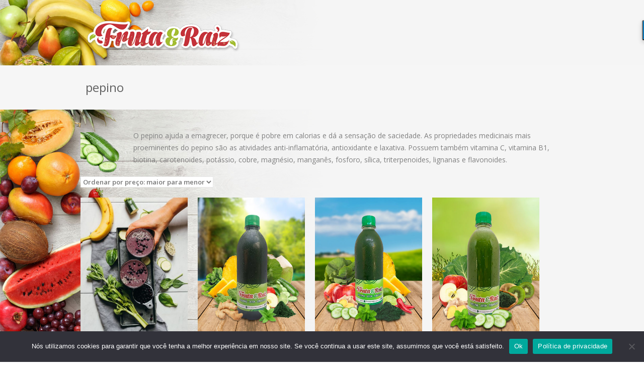

--- FILE ---
content_type: text/html; charset=UTF-8
request_url: https://frutaeraiz.com.br/produto-tag/pepino/
body_size: 28739
content:
<!DOCTYPE html>
<html lang="pt-BR"  prefix="og: http://ogp.me/ns# fb: http://www.facebook.com/2008/fbml">
<head>
<meta charset="UTF-8">
<meta name="viewport" content="width=device-width, initial-scale=1">
<link rel="profile" href="https://gmpg.org/xfn/11">
<link rel="pingback" href="https://frutaeraiz.com.br/xmlrpc.php">
<link href="https://fonts.googleapis.com/css?family=Passion+One" rel="stylesheet">

    <link rel="apple-touch-icon" sizes="57x57" href="https://frutaeraiz.com.br/imgs/apple-icon-57x57.png">
    <link rel="apple-touch-icon" sizes="60x60" href="https://frutaeraiz.com.br/imgs/apple-icon-60x60.png">
    <link rel="apple-touch-icon" sizes="72x72" href="https://frutaeraiz.com.br/imgs/apple-icon-72x72.png">
    <link rel="apple-touch-icon" sizes="76x76" href="https://frutaeraiz.com.br/imgs/apple-icon-76x76.png">
    <link rel="apple-touch-icon" sizes="114x114" href="https://frutaeraiz.com.br/imgs/apple-icon-114x114.png">
    <link rel="apple-touch-icon" sizes="120x120" href="https://frutaeraiz.com.br/imgs/apple-icon-120x120.png">
    <link rel="apple-touch-icon" sizes="144x144" href="https://frutaeraiz.com.br/imgs/apple-icon-144x144.png">
    <link rel="apple-touch-icon" sizes="152x152" href="https://frutaeraiz.com.br/imgs/apple-icon-152x152.png">
    <link rel="apple-touch-icon" sizes="180x180" href="https://frutaeraiz.com.br/imgs/apple-icon-180x180.png">
    <link rel="icon" type="image/png" sizes="192x192"  href="https://frutaeraiz.com.br/imgs/android-icon-192x192.png">
    <link rel="icon" type="image/png" sizes="32x32" href="https://frutaeraiz.com.br/imgs/favicon-32x32.png">
    <link rel="icon" type="image/png" sizes="96x96" href="https://frutaeraiz.com.br/imgs/favicon-96x96.png">
    <link rel="icon" type="image/png" sizes="16x16" href="https://frutaeraiz.com.br/imgs/favicon-16x16.png">
    <link rel="manifest" href="https://frutaeraiz.com.br/js/manifest.json">

    <meta name="msapplication-TileColor" content="#ffffff">
    <meta name="msapplication-TileImage" content="href=https://frutaeraiz.com.br/imgs/ms-icon-144x144.png">
    <meta name="theme-color" content="#ffffff">

    <meta name="facebook-domain-verification" content="c3n08lqbyneug800yby22hcptcnpof" />

    <script async src="https://pagead2.googlesyndication.com/pagead/js/adsbygoogle.js?client=ca-pub-3021751557347869"
            crossorigin="anonymous"></script>

<!-- Google Tag Manager -->
<script>(function(w,d,s,l,i){w[l]=w[l]||[];w[l].push({'gtm.start':
new Date().getTime(),event:'gtm.js'});var f=d.getElementsByTagName(s)[0],
j=d.createElement(s),dl=l!='dataLayer'?'&l='+l:'';j.async=true;j.src=
'https://www.googletagmanager.com/gtm.js?id='+i+dl;f.parentNode.insertBefore(j,f);
})(window,document,'script','dataLayer','GTM-P87T9ZBN');</script>
<!-- End Google Tag Manager -->	
	
	<meta name='robots' content='index, follow, max-image-preview:large, max-snippet:-1, max-video-preview:-1' />
<!-- Google tag (gtag.js) Consent Mode dataLayer added by Site Kit -->
<script type="text/javascript" id="google_gtagjs-js-consent-mode-data-layer">
/* <![CDATA[ */
window.dataLayer = window.dataLayer || [];function gtag(){dataLayer.push(arguments);}
gtag('consent', 'default', {"ad_personalization":"denied","ad_storage":"denied","ad_user_data":"denied","analytics_storage":"denied","functionality_storage":"denied","security_storage":"denied","personalization_storage":"denied","region":["AT","BE","BG","CH","CY","CZ","DE","DK","EE","ES","FI","FR","GB","GR","HR","HU","IE","IS","IT","LI","LT","LU","LV","MT","NL","NO","PL","PT","RO","SE","SI","SK"],"wait_for_update":500});
window._googlesitekitConsentCategoryMap = {"statistics":["analytics_storage"],"marketing":["ad_storage","ad_user_data","ad_personalization"],"functional":["functionality_storage","security_storage"],"preferences":["personalization_storage"]};
window._googlesitekitConsents = {"ad_personalization":"denied","ad_storage":"denied","ad_user_data":"denied","analytics_storage":"denied","functionality_storage":"denied","security_storage":"denied","personalization_storage":"denied","region":["AT","BE","BG","CH","CY","CZ","DE","DK","EE","ES","FI","FR","GB","GR","HR","HU","IE","IS","IT","LI","LT","LU","LV","MT","NL","NO","PL","PT","RO","SE","SI","SK"],"wait_for_update":500};
/* ]]> */
</script>
<!-- End Google tag (gtag.js) Consent Mode dataLayer added by Site Kit -->

	<!-- This site is optimized with the Yoast SEO plugin v24.3 - https://yoast.com/wordpress/plugins/seo/ -->
	<title>Arquivos pepino - Restaurante Vegano e Casa de Sucos. Goiânia - (62) 98480 1200</title>
	<link rel="canonical" href="https://frutaeraiz.com.br/produto-tag/pepino/" />
	<meta property="og:locale" content="pt_BR" />
	<meta property="og:type" content="article" />
	<meta property="og:title" content="Arquivos pepino - Restaurante Vegano e Casa de Sucos. Goiânia - (62) 98480 1200" />
	<meta property="og:description" content="O pepino ajuda a emagrecer, porque é pobre em calorias e dá a sensação de saciedade. As propriedades medicinais mais proeminentes do pepino são as atividades anti-inflamatória, antioxidante e laxativa. Possuem também vitamina C, vitamina B1, biotina, carotenoides, potássio, cobre, magnésio, manganês, fosforo, sílica, triterpenoides, lignanas e flavonoides." />
	<meta property="og:url" content="https://frutaeraiz.com.br/produto-tag/pepino/" />
	<meta property="og:site_name" content="Restaurante Vegano e Casa de Sucos. Goiânia - (62) 98480 1200" />
	<meta property="og:image" content="https://frutaeraiz.com.br/wp-content/uploads/2015/08/pepino.png" />
	<script type="application/ld+json" class="yoast-schema-graph">{"@context":"https://schema.org","@graph":[{"@type":"CollectionPage","@id":"https://frutaeraiz.com.br/produto-tag/pepino/","url":"https://frutaeraiz.com.br/produto-tag/pepino/","name":"Arquivos pepino - Restaurante Vegano e Casa de Sucos. Goiânia - (62) 98480 1200","isPartOf":{"@id":"https://frutaeraiz.com.br/#website"},"primaryImageOfPage":{"@id":"https://frutaeraiz.com.br/produto-tag/pepino/#primaryimage"},"image":{"@id":"https://frutaeraiz.com.br/produto-tag/pepino/#primaryimage"},"thumbnailUrl":"https://frutaeraiz.com.br/wp-content/uploads/2019/03/kronos.jpg","breadcrumb":{"@id":"https://frutaeraiz.com.br/produto-tag/pepino/#breadcrumb"},"inLanguage":"pt-BR"},{"@type":"ImageObject","inLanguage":"pt-BR","@id":"https://frutaeraiz.com.br/produto-tag/pepino/#primaryimage","url":"https://frutaeraiz.com.br/wp-content/uploads/2019/03/kronos.jpg","contentUrl":"https://frutaeraiz.com.br/wp-content/uploads/2019/03/kronos.jpg","width":768,"height":1167},{"@type":"BreadcrumbList","@id":"https://frutaeraiz.com.br/produto-tag/pepino/#breadcrumb","itemListElement":[{"@type":"ListItem","position":1,"name":"Home","item":"https://frutaeraiz.com.br/"},{"@type":"ListItem","position":2,"name":"pepino"}]},{"@type":"WebSite","@id":"https://frutaeraiz.com.br/#website","url":"https://frutaeraiz.com.br/","name":"Restaurante Vegano e Casa de Sucos. Goiânia - (62) 98480 1200","description":"Restaurante Vegano e sucos detox. Whatsapp   (62) 98480 1200","publisher":{"@id":"https://frutaeraiz.com.br/#organization"},"potentialAction":[{"@type":"SearchAction","target":{"@type":"EntryPoint","urlTemplate":"https://frutaeraiz.com.br/?s={search_term_string}"},"query-input":{"@type":"PropertyValueSpecification","valueRequired":true,"valueName":"search_term_string"}}],"inLanguage":"pt-BR"},{"@type":"Organization","@id":"https://frutaeraiz.com.br/#organization","name":"Fruta e Raiz","url":"https://frutaeraiz.com.br/","logo":{"@type":"ImageObject","inLanguage":"pt-BR","@id":"https://frutaeraiz.com.br/#/schema/logo/image/","url":"https://frutaeraiz.com.br/wp-content/uploads/2015/08/logoFrutaERaiz.png","contentUrl":"https://frutaeraiz.com.br/wp-content/uploads/2015/08/logoFrutaERaiz.png","width":330,"height":80,"caption":"Fruta e Raiz"},"image":{"@id":"https://frutaeraiz.com.br/#/schema/logo/image/"}}]}</script>
	<!-- / Yoast SEO plugin. -->


<link rel='dns-prefetch' href='//www.googletagmanager.com' />
<link rel="alternate" type="application/rss+xml" title="Feed para Restaurante Vegano e Casa de  Sucos. Goiânia - (62) 98480 1200 &raquo;" href="https://frutaeraiz.com.br/feed/" />
<link rel="alternate" type="application/rss+xml" title="Feed de comentários para Restaurante Vegano e Casa de  Sucos. Goiânia - (62) 98480 1200 &raquo;" href="https://frutaeraiz.com.br/comments/feed/" />
<link rel="alternate" type="application/rss+xml" title="Feed para Restaurante Vegano e Casa de  Sucos. Goiânia - (62) 98480 1200 &raquo; pepino Tag" href="https://frutaeraiz.com.br/produto-tag/pepino/feed/" />
		<!-- This site uses the Google Analytics by ExactMetrics plugin v8.3.2 - Using Analytics tracking - https://www.exactmetrics.com/ -->
		<!-- Note: ExactMetrics is not currently configured on this site. The site owner needs to authenticate with Google Analytics in the ExactMetrics settings panel. -->
					<!-- No tracking code set -->
				<!-- / Google Analytics by ExactMetrics -->
		<script type="text/javascript">
/* <![CDATA[ */
window._wpemojiSettings = {"baseUrl":"https:\/\/s.w.org\/images\/core\/emoji\/15.0.3\/72x72\/","ext":".png","svgUrl":"https:\/\/s.w.org\/images\/core\/emoji\/15.0.3\/svg\/","svgExt":".svg","source":{"concatemoji":"https:\/\/frutaeraiz.com.br\/wp-includes\/js\/wp-emoji-release.min.js"}};
/*! This file is auto-generated */
!function(i,n){var o,s,e;function c(e){try{var t={supportTests:e,timestamp:(new Date).valueOf()};sessionStorage.setItem(o,JSON.stringify(t))}catch(e){}}function p(e,t,n){e.clearRect(0,0,e.canvas.width,e.canvas.height),e.fillText(t,0,0);var t=new Uint32Array(e.getImageData(0,0,e.canvas.width,e.canvas.height).data),r=(e.clearRect(0,0,e.canvas.width,e.canvas.height),e.fillText(n,0,0),new Uint32Array(e.getImageData(0,0,e.canvas.width,e.canvas.height).data));return t.every(function(e,t){return e===r[t]})}function u(e,t,n){switch(t){case"flag":return n(e,"\ud83c\udff3\ufe0f\u200d\u26a7\ufe0f","\ud83c\udff3\ufe0f\u200b\u26a7\ufe0f")?!1:!n(e,"\ud83c\uddfa\ud83c\uddf3","\ud83c\uddfa\u200b\ud83c\uddf3")&&!n(e,"\ud83c\udff4\udb40\udc67\udb40\udc62\udb40\udc65\udb40\udc6e\udb40\udc67\udb40\udc7f","\ud83c\udff4\u200b\udb40\udc67\u200b\udb40\udc62\u200b\udb40\udc65\u200b\udb40\udc6e\u200b\udb40\udc67\u200b\udb40\udc7f");case"emoji":return!n(e,"\ud83d\udc26\u200d\u2b1b","\ud83d\udc26\u200b\u2b1b")}return!1}function f(e,t,n){var r="undefined"!=typeof WorkerGlobalScope&&self instanceof WorkerGlobalScope?new OffscreenCanvas(300,150):i.createElement("canvas"),a=r.getContext("2d",{willReadFrequently:!0}),o=(a.textBaseline="top",a.font="600 32px Arial",{});return e.forEach(function(e){o[e]=t(a,e,n)}),o}function t(e){var t=i.createElement("script");t.src=e,t.defer=!0,i.head.appendChild(t)}"undefined"!=typeof Promise&&(o="wpEmojiSettingsSupports",s=["flag","emoji"],n.supports={everything:!0,everythingExceptFlag:!0},e=new Promise(function(e){i.addEventListener("DOMContentLoaded",e,{once:!0})}),new Promise(function(t){var n=function(){try{var e=JSON.parse(sessionStorage.getItem(o));if("object"==typeof e&&"number"==typeof e.timestamp&&(new Date).valueOf()<e.timestamp+604800&&"object"==typeof e.supportTests)return e.supportTests}catch(e){}return null}();if(!n){if("undefined"!=typeof Worker&&"undefined"!=typeof OffscreenCanvas&&"undefined"!=typeof URL&&URL.createObjectURL&&"undefined"!=typeof Blob)try{var e="postMessage("+f.toString()+"("+[JSON.stringify(s),u.toString(),p.toString()].join(",")+"));",r=new Blob([e],{type:"text/javascript"}),a=new Worker(URL.createObjectURL(r),{name:"wpTestEmojiSupports"});return void(a.onmessage=function(e){c(n=e.data),a.terminate(),t(n)})}catch(e){}c(n=f(s,u,p))}t(n)}).then(function(e){for(var t in e)n.supports[t]=e[t],n.supports.everything=n.supports.everything&&n.supports[t],"flag"!==t&&(n.supports.everythingExceptFlag=n.supports.everythingExceptFlag&&n.supports[t]);n.supports.everythingExceptFlag=n.supports.everythingExceptFlag&&!n.supports.flag,n.DOMReady=!1,n.readyCallback=function(){n.DOMReady=!0}}).then(function(){return e}).then(function(){var e;n.supports.everything||(n.readyCallback(),(e=n.source||{}).concatemoji?t(e.concatemoji):e.wpemoji&&e.twemoji&&(t(e.twemoji),t(e.wpemoji)))}))}((window,document),window._wpemojiSettings);
/* ]]> */
</script>
<link rel='stylesheet' id='purethemes-shortcodes-css' href='https://frutaeraiz.com.br/wp-content/plugins/purethemes-shortcodes/css/shortcodes.css' type='text/css' media='all' />
<link rel='stylesheet' id='sbi_styles-css' href='https://frutaeraiz.com.br/wp-content/plugins/instagram-feed/css/sbi-styles.min.css' type='text/css' media='all' />
<style id='wp-emoji-styles-inline-css' type='text/css'>

	img.wp-smiley, img.emoji {
		display: inline !important;
		border: none !important;
		box-shadow: none !important;
		height: 1em !important;
		width: 1em !important;
		margin: 0 0.07em !important;
		vertical-align: -0.1em !important;
		background: none !important;
		padding: 0 !important;
	}
</style>
<link rel='stylesheet' id='wp-block-library-css' href='https://frutaeraiz.com.br/wp-includes/css/dist/block-library/style.min.css' type='text/css' media='all' />
<link rel='stylesheet' id='wc-blocks-style-css' href='https://frutaeraiz.com.br/wp-content/plugins/woocommerce/packages/woocommerce-blocks/build/wc-blocks.css' type='text/css' media='all' />
<link rel='stylesheet' id='wc-blocks-style-active-filters-css' href='https://frutaeraiz.com.br/wp-content/plugins/woocommerce/packages/woocommerce-blocks/build/active-filters.css' type='text/css' media='all' />
<link rel='stylesheet' id='wc-blocks-style-add-to-cart-form-css' href='https://frutaeraiz.com.br/wp-content/plugins/woocommerce/packages/woocommerce-blocks/build/add-to-cart-form.css' type='text/css' media='all' />
<link rel='stylesheet' id='wc-blocks-packages-style-css' href='https://frutaeraiz.com.br/wp-content/plugins/woocommerce/packages/woocommerce-blocks/build/packages-style.css' type='text/css' media='all' />
<link rel='stylesheet' id='wc-blocks-style-all-products-css' href='https://frutaeraiz.com.br/wp-content/plugins/woocommerce/packages/woocommerce-blocks/build/all-products.css' type='text/css' media='all' />
<link rel='stylesheet' id='wc-blocks-style-all-reviews-css' href='https://frutaeraiz.com.br/wp-content/plugins/woocommerce/packages/woocommerce-blocks/build/all-reviews.css' type='text/css' media='all' />
<link rel='stylesheet' id='wc-blocks-style-attribute-filter-css' href='https://frutaeraiz.com.br/wp-content/plugins/woocommerce/packages/woocommerce-blocks/build/attribute-filter.css' type='text/css' media='all' />
<link rel='stylesheet' id='wc-blocks-style-breadcrumbs-css' href='https://frutaeraiz.com.br/wp-content/plugins/woocommerce/packages/woocommerce-blocks/build/breadcrumbs.css' type='text/css' media='all' />
<link rel='stylesheet' id='wc-blocks-style-catalog-sorting-css' href='https://frutaeraiz.com.br/wp-content/plugins/woocommerce/packages/woocommerce-blocks/build/catalog-sorting.css' type='text/css' media='all' />
<link rel='stylesheet' id='wc-blocks-style-customer-account-css' href='https://frutaeraiz.com.br/wp-content/plugins/woocommerce/packages/woocommerce-blocks/build/customer-account.css' type='text/css' media='all' />
<link rel='stylesheet' id='wc-blocks-style-featured-category-css' href='https://frutaeraiz.com.br/wp-content/plugins/woocommerce/packages/woocommerce-blocks/build/featured-category.css' type='text/css' media='all' />
<link rel='stylesheet' id='wc-blocks-style-featured-product-css' href='https://frutaeraiz.com.br/wp-content/plugins/woocommerce/packages/woocommerce-blocks/build/featured-product.css' type='text/css' media='all' />
<link rel='stylesheet' id='wc-blocks-style-mini-cart-css' href='https://frutaeraiz.com.br/wp-content/plugins/woocommerce/packages/woocommerce-blocks/build/mini-cart.css' type='text/css' media='all' />
<link rel='stylesheet' id='wc-blocks-style-price-filter-css' href='https://frutaeraiz.com.br/wp-content/plugins/woocommerce/packages/woocommerce-blocks/build/price-filter.css' type='text/css' media='all' />
<link rel='stylesheet' id='wc-blocks-style-product-add-to-cart-css' href='https://frutaeraiz.com.br/wp-content/plugins/woocommerce/packages/woocommerce-blocks/build/product-add-to-cart.css' type='text/css' media='all' />
<link rel='stylesheet' id='wc-blocks-style-product-button-css' href='https://frutaeraiz.com.br/wp-content/plugins/woocommerce/packages/woocommerce-blocks/build/product-button.css' type='text/css' media='all' />
<link rel='stylesheet' id='wc-blocks-style-product-categories-css' href='https://frutaeraiz.com.br/wp-content/plugins/woocommerce/packages/woocommerce-blocks/build/product-categories.css' type='text/css' media='all' />
<link rel='stylesheet' id='wc-blocks-style-product-image-css' href='https://frutaeraiz.com.br/wp-content/plugins/woocommerce/packages/woocommerce-blocks/build/product-image.css' type='text/css' media='all' />
<link rel='stylesheet' id='wc-blocks-style-product-image-gallery-css' href='https://frutaeraiz.com.br/wp-content/plugins/woocommerce/packages/woocommerce-blocks/build/product-image-gallery.css' type='text/css' media='all' />
<link rel='stylesheet' id='wc-blocks-style-product-query-css' href='https://frutaeraiz.com.br/wp-content/plugins/woocommerce/packages/woocommerce-blocks/build/product-query.css' type='text/css' media='all' />
<link rel='stylesheet' id='wc-blocks-style-product-results-count-css' href='https://frutaeraiz.com.br/wp-content/plugins/woocommerce/packages/woocommerce-blocks/build/product-results-count.css' type='text/css' media='all' />
<link rel='stylesheet' id='wc-blocks-style-product-reviews-css' href='https://frutaeraiz.com.br/wp-content/plugins/woocommerce/packages/woocommerce-blocks/build/product-reviews.css' type='text/css' media='all' />
<link rel='stylesheet' id='wc-blocks-style-product-sale-badge-css' href='https://frutaeraiz.com.br/wp-content/plugins/woocommerce/packages/woocommerce-blocks/build/product-sale-badge.css' type='text/css' media='all' />
<link rel='stylesheet' id='wc-blocks-style-product-search-css' href='https://frutaeraiz.com.br/wp-content/plugins/woocommerce/packages/woocommerce-blocks/build/product-search.css' type='text/css' media='all' />
<link rel='stylesheet' id='wc-blocks-style-product-sku-css' href='https://frutaeraiz.com.br/wp-content/plugins/woocommerce/packages/woocommerce-blocks/build/product-sku.css' type='text/css' media='all' />
<link rel='stylesheet' id='wc-blocks-style-product-stock-indicator-css' href='https://frutaeraiz.com.br/wp-content/plugins/woocommerce/packages/woocommerce-blocks/build/product-stock-indicator.css' type='text/css' media='all' />
<link rel='stylesheet' id='wc-blocks-style-product-summary-css' href='https://frutaeraiz.com.br/wp-content/plugins/woocommerce/packages/woocommerce-blocks/build/product-summary.css' type='text/css' media='all' />
<link rel='stylesheet' id='wc-blocks-style-product-title-css' href='https://frutaeraiz.com.br/wp-content/plugins/woocommerce/packages/woocommerce-blocks/build/product-title.css' type='text/css' media='all' />
<link rel='stylesheet' id='wc-blocks-style-rating-filter-css' href='https://frutaeraiz.com.br/wp-content/plugins/woocommerce/packages/woocommerce-blocks/build/rating-filter.css' type='text/css' media='all' />
<link rel='stylesheet' id='wc-blocks-style-reviews-by-category-css' href='https://frutaeraiz.com.br/wp-content/plugins/woocommerce/packages/woocommerce-blocks/build/reviews-by-category.css' type='text/css' media='all' />
<link rel='stylesheet' id='wc-blocks-style-reviews-by-product-css' href='https://frutaeraiz.com.br/wp-content/plugins/woocommerce/packages/woocommerce-blocks/build/reviews-by-product.css' type='text/css' media='all' />
<link rel='stylesheet' id='wc-blocks-style-product-details-css' href='https://frutaeraiz.com.br/wp-content/plugins/woocommerce/packages/woocommerce-blocks/build/product-details.css' type='text/css' media='all' />
<link rel='stylesheet' id='wc-blocks-style-single-product-css' href='https://frutaeraiz.com.br/wp-content/plugins/woocommerce/packages/woocommerce-blocks/build/single-product.css' type='text/css' media='all' />
<link rel='stylesheet' id='wc-blocks-style-stock-filter-css' href='https://frutaeraiz.com.br/wp-content/plugins/woocommerce/packages/woocommerce-blocks/build/stock-filter.css' type='text/css' media='all' />
<link rel='stylesheet' id='wc-blocks-style-cart-css' href='https://frutaeraiz.com.br/wp-content/plugins/woocommerce/packages/woocommerce-blocks/build/cart.css' type='text/css' media='all' />
<link rel='stylesheet' id='wc-blocks-style-checkout-css' href='https://frutaeraiz.com.br/wp-content/plugins/woocommerce/packages/woocommerce-blocks/build/checkout.css' type='text/css' media='all' />
<link rel='stylesheet' id='wc-blocks-style-mini-cart-contents-css' href='https://frutaeraiz.com.br/wp-content/plugins/woocommerce/packages/woocommerce-blocks/build/mini-cart-contents.css' type='text/css' media='all' />
<style id='classic-theme-styles-inline-css' type='text/css'>
/*! This file is auto-generated */
.wp-block-button__link{color:#fff;background-color:#32373c;border-radius:9999px;box-shadow:none;text-decoration:none;padding:calc(.667em + 2px) calc(1.333em + 2px);font-size:1.125em}.wp-block-file__button{background:#32373c;color:#fff;text-decoration:none}
</style>
<style id='global-styles-inline-css' type='text/css'>
body{--wp--preset--color--black: #000000;--wp--preset--color--cyan-bluish-gray: #abb8c3;--wp--preset--color--white: #ffffff;--wp--preset--color--pale-pink: #f78da7;--wp--preset--color--vivid-red: #cf2e2e;--wp--preset--color--luminous-vivid-orange: #ff6900;--wp--preset--color--luminous-vivid-amber: #fcb900;--wp--preset--color--light-green-cyan: #7bdcb5;--wp--preset--color--vivid-green-cyan: #00d084;--wp--preset--color--pale-cyan-blue: #8ed1fc;--wp--preset--color--vivid-cyan-blue: #0693e3;--wp--preset--color--vivid-purple: #9b51e0;--wp--preset--gradient--vivid-cyan-blue-to-vivid-purple: linear-gradient(135deg,rgba(6,147,227,1) 0%,rgb(155,81,224) 100%);--wp--preset--gradient--light-green-cyan-to-vivid-green-cyan: linear-gradient(135deg,rgb(122,220,180) 0%,rgb(0,208,130) 100%);--wp--preset--gradient--luminous-vivid-amber-to-luminous-vivid-orange: linear-gradient(135deg,rgba(252,185,0,1) 0%,rgba(255,105,0,1) 100%);--wp--preset--gradient--luminous-vivid-orange-to-vivid-red: linear-gradient(135deg,rgba(255,105,0,1) 0%,rgb(207,46,46) 100%);--wp--preset--gradient--very-light-gray-to-cyan-bluish-gray: linear-gradient(135deg,rgb(238,238,238) 0%,rgb(169,184,195) 100%);--wp--preset--gradient--cool-to-warm-spectrum: linear-gradient(135deg,rgb(74,234,220) 0%,rgb(151,120,209) 20%,rgb(207,42,186) 40%,rgb(238,44,130) 60%,rgb(251,105,98) 80%,rgb(254,248,76) 100%);--wp--preset--gradient--blush-light-purple: linear-gradient(135deg,rgb(255,206,236) 0%,rgb(152,150,240) 100%);--wp--preset--gradient--blush-bordeaux: linear-gradient(135deg,rgb(254,205,165) 0%,rgb(254,45,45) 50%,rgb(107,0,62) 100%);--wp--preset--gradient--luminous-dusk: linear-gradient(135deg,rgb(255,203,112) 0%,rgb(199,81,192) 50%,rgb(65,88,208) 100%);--wp--preset--gradient--pale-ocean: linear-gradient(135deg,rgb(255,245,203) 0%,rgb(182,227,212) 50%,rgb(51,167,181) 100%);--wp--preset--gradient--electric-grass: linear-gradient(135deg,rgb(202,248,128) 0%,rgb(113,206,126) 100%);--wp--preset--gradient--midnight: linear-gradient(135deg,rgb(2,3,129) 0%,rgb(40,116,252) 100%);--wp--preset--font-size--small: 13px;--wp--preset--font-size--medium: 20px;--wp--preset--font-size--large: 36px;--wp--preset--font-size--x-large: 42px;--wp--preset--spacing--20: 0.44rem;--wp--preset--spacing--30: 0.67rem;--wp--preset--spacing--40: 1rem;--wp--preset--spacing--50: 1.5rem;--wp--preset--spacing--60: 2.25rem;--wp--preset--spacing--70: 3.38rem;--wp--preset--spacing--80: 5.06rem;--wp--preset--shadow--natural: 6px 6px 9px rgba(0, 0, 0, 0.2);--wp--preset--shadow--deep: 12px 12px 50px rgba(0, 0, 0, 0.4);--wp--preset--shadow--sharp: 6px 6px 0px rgba(0, 0, 0, 0.2);--wp--preset--shadow--outlined: 6px 6px 0px -3px rgba(255, 255, 255, 1), 6px 6px rgba(0, 0, 0, 1);--wp--preset--shadow--crisp: 6px 6px 0px rgba(0, 0, 0, 1);}:where(.is-layout-flex){gap: 0.5em;}:where(.is-layout-grid){gap: 0.5em;}body .is-layout-flex{display: flex;}body .is-layout-flex{flex-wrap: wrap;align-items: center;}body .is-layout-flex > *{margin: 0;}body .is-layout-grid{display: grid;}body .is-layout-grid > *{margin: 0;}:where(.wp-block-columns.is-layout-flex){gap: 2em;}:where(.wp-block-columns.is-layout-grid){gap: 2em;}:where(.wp-block-post-template.is-layout-flex){gap: 1.25em;}:where(.wp-block-post-template.is-layout-grid){gap: 1.25em;}.has-black-color{color: var(--wp--preset--color--black) !important;}.has-cyan-bluish-gray-color{color: var(--wp--preset--color--cyan-bluish-gray) !important;}.has-white-color{color: var(--wp--preset--color--white) !important;}.has-pale-pink-color{color: var(--wp--preset--color--pale-pink) !important;}.has-vivid-red-color{color: var(--wp--preset--color--vivid-red) !important;}.has-luminous-vivid-orange-color{color: var(--wp--preset--color--luminous-vivid-orange) !important;}.has-luminous-vivid-amber-color{color: var(--wp--preset--color--luminous-vivid-amber) !important;}.has-light-green-cyan-color{color: var(--wp--preset--color--light-green-cyan) !important;}.has-vivid-green-cyan-color{color: var(--wp--preset--color--vivid-green-cyan) !important;}.has-pale-cyan-blue-color{color: var(--wp--preset--color--pale-cyan-blue) !important;}.has-vivid-cyan-blue-color{color: var(--wp--preset--color--vivid-cyan-blue) !important;}.has-vivid-purple-color{color: var(--wp--preset--color--vivid-purple) !important;}.has-black-background-color{background-color: var(--wp--preset--color--black) !important;}.has-cyan-bluish-gray-background-color{background-color: var(--wp--preset--color--cyan-bluish-gray) !important;}.has-white-background-color{background-color: var(--wp--preset--color--white) !important;}.has-pale-pink-background-color{background-color: var(--wp--preset--color--pale-pink) !important;}.has-vivid-red-background-color{background-color: var(--wp--preset--color--vivid-red) !important;}.has-luminous-vivid-orange-background-color{background-color: var(--wp--preset--color--luminous-vivid-orange) !important;}.has-luminous-vivid-amber-background-color{background-color: var(--wp--preset--color--luminous-vivid-amber) !important;}.has-light-green-cyan-background-color{background-color: var(--wp--preset--color--light-green-cyan) !important;}.has-vivid-green-cyan-background-color{background-color: var(--wp--preset--color--vivid-green-cyan) !important;}.has-pale-cyan-blue-background-color{background-color: var(--wp--preset--color--pale-cyan-blue) !important;}.has-vivid-cyan-blue-background-color{background-color: var(--wp--preset--color--vivid-cyan-blue) !important;}.has-vivid-purple-background-color{background-color: var(--wp--preset--color--vivid-purple) !important;}.has-black-border-color{border-color: var(--wp--preset--color--black) !important;}.has-cyan-bluish-gray-border-color{border-color: var(--wp--preset--color--cyan-bluish-gray) !important;}.has-white-border-color{border-color: var(--wp--preset--color--white) !important;}.has-pale-pink-border-color{border-color: var(--wp--preset--color--pale-pink) !important;}.has-vivid-red-border-color{border-color: var(--wp--preset--color--vivid-red) !important;}.has-luminous-vivid-orange-border-color{border-color: var(--wp--preset--color--luminous-vivid-orange) !important;}.has-luminous-vivid-amber-border-color{border-color: var(--wp--preset--color--luminous-vivid-amber) !important;}.has-light-green-cyan-border-color{border-color: var(--wp--preset--color--light-green-cyan) !important;}.has-vivid-green-cyan-border-color{border-color: var(--wp--preset--color--vivid-green-cyan) !important;}.has-pale-cyan-blue-border-color{border-color: var(--wp--preset--color--pale-cyan-blue) !important;}.has-vivid-cyan-blue-border-color{border-color: var(--wp--preset--color--vivid-cyan-blue) !important;}.has-vivid-purple-border-color{border-color: var(--wp--preset--color--vivid-purple) !important;}.has-vivid-cyan-blue-to-vivid-purple-gradient-background{background: var(--wp--preset--gradient--vivid-cyan-blue-to-vivid-purple) !important;}.has-light-green-cyan-to-vivid-green-cyan-gradient-background{background: var(--wp--preset--gradient--light-green-cyan-to-vivid-green-cyan) !important;}.has-luminous-vivid-amber-to-luminous-vivid-orange-gradient-background{background: var(--wp--preset--gradient--luminous-vivid-amber-to-luminous-vivid-orange) !important;}.has-luminous-vivid-orange-to-vivid-red-gradient-background{background: var(--wp--preset--gradient--luminous-vivid-orange-to-vivid-red) !important;}.has-very-light-gray-to-cyan-bluish-gray-gradient-background{background: var(--wp--preset--gradient--very-light-gray-to-cyan-bluish-gray) !important;}.has-cool-to-warm-spectrum-gradient-background{background: var(--wp--preset--gradient--cool-to-warm-spectrum) !important;}.has-blush-light-purple-gradient-background{background: var(--wp--preset--gradient--blush-light-purple) !important;}.has-blush-bordeaux-gradient-background{background: var(--wp--preset--gradient--blush-bordeaux) !important;}.has-luminous-dusk-gradient-background{background: var(--wp--preset--gradient--luminous-dusk) !important;}.has-pale-ocean-gradient-background{background: var(--wp--preset--gradient--pale-ocean) !important;}.has-electric-grass-gradient-background{background: var(--wp--preset--gradient--electric-grass) !important;}.has-midnight-gradient-background{background: var(--wp--preset--gradient--midnight) !important;}.has-small-font-size{font-size: var(--wp--preset--font-size--small) !important;}.has-medium-font-size{font-size: var(--wp--preset--font-size--medium) !important;}.has-large-font-size{font-size: var(--wp--preset--font-size--large) !important;}.has-x-large-font-size{font-size: var(--wp--preset--font-size--x-large) !important;}
.wp-block-navigation a:where(:not(.wp-element-button)){color: inherit;}
:where(.wp-block-post-template.is-layout-flex){gap: 1.25em;}:where(.wp-block-post-template.is-layout-grid){gap: 1.25em;}
:where(.wp-block-columns.is-layout-flex){gap: 2em;}:where(.wp-block-columns.is-layout-grid){gap: 2em;}
.wp-block-pullquote{font-size: 1.5em;line-height: 1.6;}
</style>
<link rel='stylesheet' id='contact-form-7-css' href='https://frutaeraiz.com.br/wp-content/plugins/contact-form-7/includes/css/styles.css' type='text/css' media='all' />
<link rel='stylesheet' id='cookie-notice-front-css' href='https://frutaeraiz.com.br/wp-content/plugins/cookie-notice/css/front.min.css' type='text/css' media='all' />
<link rel='stylesheet' id='followers-plugin-styles-css' href='https://frutaeraiz.com.br/wp-content/plugins/followers/public/css/followers.css' type='text/css' media='all' />
<link rel='stylesheet' id='rs-plugin-settings-css' href='https://frutaeraiz.com.br/wp-content/plugins/revslider/public/assets/css/settings.css' type='text/css' media='all' />
<style id='rs-plugin-settings-inline-css' type='text/css'>
#rs-demo-id {}
</style>
<style id='woocommerce-inline-inline-css' type='text/css'>
.woocommerce form .form-row .required { visibility: visible; }
</style>
<link rel='stylesheet' id='wooslider-flexslider-css' href='https://frutaeraiz.com.br/wp-content/plugins/wooslider/assets/css/flexslider.css' type='text/css' media='all' />
<link rel='stylesheet' id='wooslider-common-css' href='https://frutaeraiz.com.br/wp-content/plugins/wooslider/assets/css/style.css' type='text/css' media='all' />
<link rel='stylesheet' id='wa_order_style-css' href='https://frutaeraiz.com.br/wp-content/plugins/oneclick-whatsapp-order/assets/css/main-style.css' type='text/css' media='all' />
<link rel='stylesheet' id='mc4wp-form-themes-css' href='https://frutaeraiz.com.br/wp-content/plugins/mailchimp-for-wp/assets/css/form-themes.css' type='text/css' media='all' />
<link rel='stylesheet' id='foodiepress-plugin-styles-css' href='https://frutaeraiz.com.br/wp-content/plugins/foodiepress/public/assets/css/public.css' type='text/css' media='all' />
<link rel='stylesheet' id='foodiepress-recipe-recipe1-styles-css' href='https://frutaeraiz.com.br/wp-content/plugins/foodiepress/public/templates/recipe1/style.css' type='text/css' media='all' />
<link rel='stylesheet' id='foodiepress-recipe-recipe2-styles-css' href='https://frutaeraiz.com.br/wp-content/plugins/foodiepress/public/templates/recipe2/style.css' type='text/css' media='all' />
<link rel='stylesheet' id='chow-style-css' href='https://frutaeraiz.com.br/wp-content/themes/frutaeraiz/style.css' type='text/css' media='all' />
<link rel='stylesheet' id='chow-print-css' href='https://frutaeraiz.com.br/wp-content/themes/frutaeraiz/css/print.css' type='text/css' media='print' />
<link rel='stylesheet' id='wp-pagenavi-css' href='https://frutaeraiz.com.br/wp-content/plugins/wp-pagenavi/pagenavi-css.css' type='text/css' media='all' />
<link rel='stylesheet' id='yith_wapo_front-css' href='https://frutaeraiz.com.br/wp-content/plugins/yith-woocommerce-product-add-ons/assets/css/front.css' type='text/css' media='all' />
<style id='yith_wapo_front-inline-css' type='text/css'>
:root{--yith-wapo-required-option-color:#AF2323;--yith-wapo-checkbox-style:5px;--yith-wapo-color-swatch-style:2px;--yith-wapo-label-font-size:16px;--yith-wapo-description-font-size:12px;--yith-wapo-color-swatch-size:40px;--yith-wapo-block-padding:px px px px ;--yith-wapo-block-background-color:#ffffff;--yith-wapo-accent-color-color:#03bfac;--yith-wapo-form-border-color-color:#7a7a7a;--yith-wapo-price-box-colors-text:#474747;--yith-wapo-price-box-colors-background:#ffffff;--yith-wapo-uploads-file-colors-background:#f3f3f3;--yith-wapo-uploads-file-colors-border:#c4c4c4;--yith-wapo-tooltip-colors-text:#ffffff;--yith-wapo-tooltip-colors-background:#03bfac;}
</style>
<link rel='stylesheet' id='dashicons-css' href='https://frutaeraiz.com.br/wp-includes/css/dashicons.min.css' type='text/css' media='all' />
<style id='dashicons-inline-css' type='text/css'>
[data-font="Dashicons"]:before {font-family: 'Dashicons' !important;content: attr(data-icon) !important;speak: none !important;font-weight: normal !important;font-variant: normal !important;text-transform: none !important;line-height: 1 !important;font-style: normal !important;-webkit-font-smoothing: antialiased !important;-moz-osx-font-smoothing: grayscale !important;}
</style>
<link rel='stylesheet' id='yith-plugin-fw-icon-font-css' href='https://frutaeraiz.com.br/wp-content/plugins/yith-woocommerce-product-add-ons/plugin-fw/assets/css/yith-icon.css' type='text/css' media='all' />
<script type="text/template" id="tmpl-variation-template">
	<div class="woocommerce-variation-description">{{{ data.variation.variation_description }}}</div>
	<div class="woocommerce-variation-price">{{{ data.variation.price_html }}}</div>
	<div class="woocommerce-variation-availability">{{{ data.variation.availability_html }}}</div>
</script>
<script type="text/template" id="tmpl-unavailable-variation-template">
	<p>Desculpe, este produto não está disponível. Escolha uma combinação diferente.</p>
</script>
<script type="text/javascript" src="https://frutaeraiz.com.br/wp-includes/js/jquery/jquery.min.js" id="jquery-core-js"></script>
<script type="text/javascript" src="https://frutaeraiz.com.br/wp-includes/js/jquery/jquery-migrate.min.js" id="jquery-migrate-js"></script>
<script type="text/javascript" src="https://frutaeraiz.com.br/wp-content/plugins/mailchimp-widget/js/mailchimp-widget-min.js" id="ns-mc-widget-js"></script>
<script type="text/javascript" src="https://frutaeraiz.com.br/wp-content/plugins/revslider/public/assets/js/jquery.themepunch.tools.min.js" id="tp-tools-js"></script>
<script type="text/javascript" src="https://frutaeraiz.com.br/wp-content/plugins/revslider/public/assets/js/jquery.themepunch.revolution.min.js" id="revmin-js"></script>
<script type="text/javascript" src="https://frutaeraiz.com.br/wp-content/plugins/woocommerce/assets/js/jquery-blockui/jquery.blockUI.min.js" id="jquery-blockui-js"></script>
<script type="text/javascript" id="wc-add-to-cart-js-extra">
/* <![CDATA[ */
var wc_add_to_cart_params = {"ajax_url":"\/wp-admin\/admin-ajax.php","wc_ajax_url":"\/?wc-ajax=%%endpoint%%","i18n_view_cart":"Ver carrinho","cart_url":"https:\/\/frutaeraiz.com.br\/carrinho\/","is_cart":"","cart_redirect_after_add":"yes"};
/* ]]> */
</script>
<script type="text/javascript" src="https://frutaeraiz.com.br/wp-content/plugins/woocommerce/assets/js/frontend/add-to-cart.min.js" id="wc-add-to-cart-js"></script>
<script type="text/javascript" id="foodiepress-plugin-script-js-extra">
/* <![CDATA[ */
var foodiepress = {"ajaxurl":"https:\/\/frutaeraiz.com.br\/wp-admin\/admin-ajax.php","nonce":"cabe534be3","addedtolist":"Added to Fav List!"};
/* ]]> */
</script>
<script type="text/javascript" src="https://frutaeraiz.com.br/wp-content/plugins/foodiepress/public/assets/js/public.js" id="foodiepress-plugin-script-js"></script>
<script type="text/javascript" src="https://frutaeraiz.com.br/wp-content/plugins/js_composer/assets/js/vendors/woocommerce-add-to-cart.js" id="vc_woocommerce-add-to-cart-js-js"></script>
<script type="text/javascript" src="https://frutaeraiz.com.br/wp-content/themes/frutaeraiz/inc/cpslider/js/cpslider.js" id="cpslider-js-js"></script>

<!-- Snippet da tag do Google (gtag.js) adicionado pelo Site Kit -->

<!-- Snippet do Google Ads adicionado pelo Site Kit -->
<script type="text/javascript" src="https://www.googletagmanager.com/gtag/js?id=AW-989913338" id="google_gtagjs-js" async></script>
<script type="text/javascript" id="google_gtagjs-js-after">
/* <![CDATA[ */
window.dataLayer = window.dataLayer || [];function gtag(){dataLayer.push(arguments);}
gtag("js", new Date());
gtag("set", "developer_id.dZTNiMT", true);
gtag("config", "AW-989913338");
 window._googlesitekit = window._googlesitekit || {}; window._googlesitekit.throttledEvents = []; window._googlesitekit.gtagEvent = (name, data) => { var key = JSON.stringify( { name, data } ); if ( !! window._googlesitekit.throttledEvents[ key ] ) { return; } window._googlesitekit.throttledEvents[ key ] = true; setTimeout( () => { delete window._googlesitekit.throttledEvents[ key ]; }, 5 ); gtag( "event", name, { ...data, event_source: "site-kit" } ); } 
/* ]]> */
</script>

<!-- Fim do snippet da tag do Google (gtag.js) adicionado pelo Site Kit -->
<link rel="https://api.w.org/" href="https://frutaeraiz.com.br/wp-json/" /><link rel="alternate" type="application/json" href="https://frutaeraiz.com.br/wp-json/wp/v2/product_tag/444" /><link rel="EditURI" type="application/rsd+xml" title="RSD" href="https://frutaeraiz.com.br/xmlrpc.php?rsd" />
<meta name="generator" content="Site Kit by Google 1.145.0" />		<style>
			#sendbtn,
			#sendbtn2,
			.wa-order-button,
			.gdpr_wa_button_input {
				background-color: rgba(37, 211, 102, 1) !important;
				color: rgba(255, 255, 255, 1) !important;
			}

			#sendbtn:hover,
			#sendbtn2:hover,
			.wa-order-button:hover,
			.gdpr_wa_button_input:hover {
				background-color: rgba(37, 211, 102, 1) !important;
				color: rgba(255, 255, 255, 1) !important;
			}
		</style>
		<style>
		#sendbtn,
		#sendbtn2,
		.wa-order-button,
		.gdpr_wa_button_input,
		a.wa-order-checkout,
		a.wa-order-thankyou,
		.shortcode_wa_button,
		.shortcode_wa_button_nt,
		.floating_button {
			-webkit-box-shadow: inset px px px px  !important;
			-moz-box-shadow: inset px px px px  !important;
			box-shadow: inset px px px px  !important;
		}

		#sendbtn:hover,
		#sendbtn2:hover,
		.wa-order-button:hover,
		.gdpr_wa_button_input:hover,
		a.wa-order-checkout:hover,
		a.wa-order-thankyou:hover,
		.shortcode_wa_button:hover,
		.shortcode_wa_button_nt:hover,
		.floating_button:hover {
			-webkit-box-shadow: inset px px px px  !important;
			-moz-box-shadow: inset px px px px  !important;
			box-shadow: inset px px px px  !important;
		}
	</style>
<style>
            .wa-order-button-under-atc,
            .wa-order-button-shortdesc,
            .wa-order-button-after-atc {
                margin: px px px px !important;
            }
        </style><style>
            .wa-order-button-under-atc,
            .wa-order-button-shortdesc,
            .wa-order-button {
                padding: px px px px !important;
            }
        </style>		<style>
			.add_to_cart_button,
			.ajax_add_to_cart {
				display: none !important;
			}

			.wa-shop-button {
				display: inline-block !important;
			}
		</style>
<style>
            .single-product .woocommerce-Price-amount,
            .single-product p.price {
                display: none !important;
            }
        </style><style type="text/css">
    body {  }
    h1, h2, h3, h4, h5, h6  {  }
    #logo h1 a, #logo h2 a {  }
    #navigation .menu > li > a, #navigation ul li a {    }
    a.blockTitle,
    .rsSlideTitle.title a {    }
    </style>
  <style type="text/css">
    .boxed #logo,#logo {
                margin-bottom:20px;    }
    #header #navigation {
            }
    #blogdesc {
            }
.rsDefaultInv .rsThumb.rsNavSelected {
    -webkit-box-shadow: inset 0px -1px 0px 0px rgba(115,184,25, 0.12), 1px 0px 0px 0px #73b819;
    -moz-box-shadow: inset 0px -1px 0px 0px rgba(115,184,25,, 0.12), 1px 0px 0px 0px #73b819;
    box-shadow: inset 0px -1px 0px 0px rgba(115,184,25, 0.12), 1px 0px 0px 0px #73b819;
}
#current,
.menu ul li a:hover,
.menu ul > li:hover > a,
.menu ul ul,
.rsDefaultInv .rsThumb.rsNavSelected,
.rsDefault .rsThumb.rsNavSelected,
.menu > ul > li.current-menu-ancestor > a, .menu > ul > li.current-menu-item > a, #current,

.foodiepress-wrapper.recipe2 .instructions ul > li.active:before,
.foodiepress-wrapper.recipe1 .instructions ul > li.active:before,
.foodiepress-wrapper.recipe1 .ingredients li.active:before,
.foodiepress-wrapper.recipe1 .ingredients a:hover:after,
.foodiepress-wrapper.recipe2 .ingredients-container .ingredients a:hover:after,
.foodiepress-wrapper.recipe2 .ingredients li.active:before {
    border-color: #73b819;
}

.alternative #current:hover,
.wp-core-ui .button:hover,
.foodiepress-wrapper.recipe1 .instructions ul > li.active:before,
.foodiepress-wrapper.recipe2 .instructions ul > li.active:before,
.menu.alternative ul li a:hover,
.menu.alternative ul > li.sfHover > a {
    background-color: #73b819 !important;
}


.rsDefault .rsArrowIcn:hover,
a.print,
.ingredients input[type=checkbox]:checked + label:before,
#slider-prev:hover,
#slider-next:hover,
.search button,
#bbpress-forums .topic-author div.bbp-reply-header,
.rsSlideTitle.tags ul li,
ul.categories li a:hover,
.post-icon,
.rate-recipe,
.comment-by a.reply:hover,
.comment-by a.comment-reply-link:hover,
.newsletter-btn,
.mc4wp-form input[type="submit"], 
.product-button,
.search-by-keyword button,
.chosen-container .chosen-results li.highlighted,
.chosen-container-multi .chosen-choices li.search-choice,
.woocommerce-MyAccount-navigation li.is-active a,
.tabs-nav li.active a,
.ui-accordion .ui-accordion-header-active:hover,
.ui-accordion .ui-accordion-header-active,
a.nav-toggle.active,
.upload-btn,
a.button.color, input[type="button"], input.button.color,
.widget_categories ul li a:hover,
input[type="submit"],
.nav-links a:hover,
a.button.light:hover,
#advanced-search .search-by-keyword button, .search .search-by-keyword button,
nav.search button, aside.search button,
.foodiepress-wrapper.recipe1 .ingredients li.active:before,
.foodiepress-wrapper.recipe2 .ingredients li.active:before,
.pagination ul li a.current-page { background-color: #73b819; }


.rsDefaultInv .rsThumb.rsNavSelected,
a.blockTitle:hover,
.rsDefault .rsThumb.rsNavSelected,
.rsDefault .rsThumbsArrow:hover,
.qtyplus:hover,
.qtyminus:hover,
body input[type="button"]:hover,
.quantity input.plus:hover, 
.quantity input.minus:hover, 
a.cart-remove:hover,
.linking .button,
.mfp-close:hover,
a.calculate-shipping:hover,
.widget_price_filter .button,
a.button.wc-forward,
.shipping-calculator-form .button,
.mfp-arrow:hover,
.pagination .current,
.pagination ul li a:hover,
.pagination-next-prev ul li a:hover,
.highlight.color { background: #73b819; }

a,
.author-box .title,
.author-box .contact a:hover,
ul.product_list_widget li a:hover,
a.adv-search-btn.active i,
a.adv-search-btn.active,
a.adv-search-btn:hover i,
a.adv-search-btn:hover,
.foodiepress-wrapper.recipe1 .ingredients a:hover,
.foodiepress-wrapper.recipe2 .ingredients a:hover,
.comment-by a.url:hover,
.author-box a:hover span,
.post-meta a:hover,
table.cart-table td.product-name a:hover,
.widget ul li a:hover,
.basic-table.fav-recipes .recipe-title a:hover,
.list-1.color li:before,
.list-2.color li:before,
.list-3.color li:before,
.list-4.color li:before { color: #73b819; }


</style>
	<noscript><style>.woocommerce-product-gallery{ opacity: 1 !important; }</style></noscript>
	<meta name="generator" content="Powered by Visual Composer - drag and drop page builder for WordPress."/>
<!--[if lte IE 9]><link rel="stylesheet" type="text/css" href="https://frutaeraiz.com.br/wp-content/plugins/js_composer/assets/css/vc_lte_ie9.min.css" media="screen"><![endif]--><meta name="generator" content="Powered by Slider Revolution 5.4.7.3 - responsive, Mobile-Friendly Slider Plugin for WordPress with comfortable drag and drop interface." />
<script type="text/javascript">function setREVStartSize(e){									
						try{ e.c=jQuery(e.c);var i=jQuery(window).width(),t=9999,r=0,n=0,l=0,f=0,s=0,h=0;
							if(e.responsiveLevels&&(jQuery.each(e.responsiveLevels,function(e,f){f>i&&(t=r=f,l=e),i>f&&f>r&&(r=f,n=e)}),t>r&&(l=n)),f=e.gridheight[l]||e.gridheight[0]||e.gridheight,s=e.gridwidth[l]||e.gridwidth[0]||e.gridwidth,h=i/s,h=h>1?1:h,f=Math.round(h*f),"fullscreen"==e.sliderLayout){var u=(e.c.width(),jQuery(window).height());if(void 0!=e.fullScreenOffsetContainer){var c=e.fullScreenOffsetContainer.split(",");if (c) jQuery.each(c,function(e,i){u=jQuery(i).length>0?u-jQuery(i).outerHeight(!0):u}),e.fullScreenOffset.split("%").length>1&&void 0!=e.fullScreenOffset&&e.fullScreenOffset.length>0?u-=jQuery(window).height()*parseInt(e.fullScreenOffset,0)/100:void 0!=e.fullScreenOffset&&e.fullScreenOffset.length>0&&(u-=parseInt(e.fullScreenOffset,0))}f=u}else void 0!=e.minHeight&&f<e.minHeight&&(f=e.minHeight);e.c.closest(".rev_slider_wrapper").css({height:f})					
						}catch(d){console.log("Failure at Presize of Slider:"+d)}						
					};</script>
<noscript><style type="text/css"> .wpb_animate_when_almost_visible { opacity: 1; }</style></noscript>

    <script>
        (function(i,s,o,g,r,a,m){i['GoogleAnalyticsObject']=r;i[r]=i[r]||function(){
            (i[r].q=i[r].q||[]).push(arguments)},i[r].l=1*new Date();a=s.createElement(o),
            m=s.getElementsByTagName(o)[0];a.async=1;a.src=g;m.parentNode.insertBefore(a,m)
        })(window,document,'script','//www.google-analytics.com/analytics.js','ga');

        ga('create', 'UA-47065121-1', 'frutaeraiz.com.br');
        ga('send', 'pageview');

    </script>


	

<!-- Google tag (gtag.js) -->
<script async src="https://www.googletagmanager.com/gtag/js?id=AW-989913338"></script>
<script>
  window.dataLayer = window.dataLayer || [];
  function gtag(){dataLayer.push(arguments);}
  gtag('js', new Date());

  gtag('config', 'AW-989913338');
</script>
	
	

	
<!-- Google tag (gtag.js) event - delayed navigation helper -->
<script>
  // Helper function to delay opening a URL until a gtag event is sent.
  // Call it in response to an action that should navigate to a URL.
  function gtagSendEvent(url) {
    var callback = function () {
      if (typeof url === 'string') {
        window.location = url;
      }
    };
    gtag('event', 'conversion_event_request_quote', {
      'event_callback': callback,
      'event_timeout': 2000,
      // <event_parameters>
    });
    return false;
  }
</script>
	
	
	
	



</head>
<body data-rsssl=1 class="archive tax-product_tag term-pepino term-444 fullwidth theme-frutaeraiz cookies-not-set woocommerce woocommerce-page woocommerce-no-js wpb-js-composer js-comp-ver-5.1 vc_responsive">
	
<!-- Google Tag Manager (noscript) -->
<noscript><iframe src="https://www.googletagmanager.com/ns.html?id=GTM-P87T9ZBN"
height="0" width="0" style="display:none;visibility:hidden"></iframe></noscript>
<!-- End Google Tag Manager (noscript) -->
	
	

<!-- Wrapper -->
<div id="wrapper">

<!-- Header
================================================== -->
<header id="header">
    <!-- Container -->
    <div class="container ">
        
        <!-- Logo / Mobile Menu -->
        
            <div id="logo" >
                                    <h2><a href="https://frutaeraiz.com.br/" title="Restaurante Vegano e Casa de  Sucos. Goiânia &#8211; (62) 98480 1200" rel="home"><img src="https://frutaeraiz.com.br/wp-content/uploads/2015/08/logoFrutaERaiz.png" alt="Restaurante Vegano e Casa de  Sucos. Goiânia &#8211; (62) 98480 1200"/></a></h2>
                                                </div>
        </div>


        <!-- Navigation
        ================================================== 
        -->
                    <div class=" columns navigation sixteen">
                    <div class=" columns navigation ">
                        
       <nav id="navigation" class=" menu nav-collapse">
                   
										 
                </nav>
				 

            </div>
        
    </div>


		
		
		
</header>

<!-- Titlebar
================================================== -->

<section id="titlebar">
	<div class="container">
	    <div class="eight columns">
	        <h2>pepino</h2>
	    </div>
	    <div class="eight columns">
	    		    </div>
	</div>
</section>


<div class="container full-width-class">
	
	
		<div class="term-description"><p><img src="https://frutaeraiz.com.br/wp-content/uploads/2015/08/pepino.png" alt="" width="80" height="80" class="alignleft size-full wp-image-6509" />  O pepino ajuda a emagrecer, porque é pobre em calorias e dá a sensação de saciedade. As propriedades medicinais mais proeminentes do pepino são as atividades anti-inflamatória, antioxidante e laxativa. Possuem também vitamina C, vitamina B1, biotina, carotenoides, potássio, cobre, magnésio, manganês, fosforo, sílica, triterpenoides, lignanas e flavonoides.</p>
</div>
					<div class="woocommerce-notices-wrapper"></div><form class="woocommerce-ordering" method="get">
	<select name="orderby" class="orderby" aria-label="Pedido da loja">
					<option value="popularity" >Ordenar por popularidade</option>
					<option value="date" >Ordenar por mais recente</option>
					<option value="price" >Ordenar por preço: menor para maior</option>
					<option value="price-desc"  selected='selected'>Ordenar por preço: maior para menor</option>
			</select>
	<input type="hidden" name="paged" value="1" />
	</form>
				<div class="sixteen columns full-width">
							<div class="clearfix"></div>
			 </div> 			<div class="products">
				
				
					<div class="alpha first shop columns masonry-shop-item four post-5371 product type-product status-publish has-post-thumbnail product_cat-smoothie product_tag-banana product_tag-blueberry product_tag-canela product_tag-chia product_tag-espinafre product_tag-leite-de-coco product_tag-maca product_tag-maca-peruana product_tag-pepino first instock shipping-taxable purchasable product-type-simple">
	<a href="https://frutaeraiz.com.br/cardapio/kronos/" class="woocommerce-LoopProduct-link woocommerce-loop-product__link">	<figure class="product">
		<div class="mediaholder">
			<a href="https://frutaeraiz.com.br/cardapio/kronos/"  title="kronos">
				<img width="420" height="535" src="https://frutaeraiz.com.br/wp-content/uploads/2019/03/kronos-420x535.jpg" class="attachment-shop_catalog size-shop_catalog wp-post-image" alt="" decoding="async" fetchpriority="high" />			</a>
				<a rel="nofollow" href="?add-to-cart=5371" data-quantity="1" data-product_id="5371" data-product_sku="" class="product-button  add_to_cart_button ajax_add_to_cart "><i class="fa fa-shopping-cart"></i></a>
		</div>
		<a href="https://frutaeraiz.com.br/cardapio/kronos/">

		<section>
			<span class="product-category">
				Smoothie			</span>
			<h5>kronos</h5>
			<span class="product-price">
	<span class="price"><span class="woocommerce-Price-amount amount"><bdi><span class="woocommerce-Price-currencySymbol">&#82;&#36;</span>24,00</bdi></span></span>
                <span class="tagged_as">   <a href="https://frutaeraiz.com.br/produto-tag/banana/" rel="tag">Banana</a>, <a href="https://frutaeraiz.com.br/produto-tag/blueberry/" rel="tag">blueberry</a>, <a href="https://frutaeraiz.com.br/produto-tag/canela/" rel="tag">Canela</a>, <a href="https://frutaeraiz.com.br/produto-tag/chia/" rel="tag">chia</a>, <a href="https://frutaeraiz.com.br/produto-tag/espinafre/" rel="tag">espinafre</a>, <a href="https://frutaeraiz.com.br/produto-tag/leite-de-coco/" rel="tag">leite de coco</a>, <a href="https://frutaeraiz.com.br/produto-tag/maca/" rel="tag">maçã</a>, <a href="https://frutaeraiz.com.br/produto-tag/maca-peruana/" rel="tag">maca peruana</a>, <a href="https://frutaeraiz.com.br/produto-tag/pepino/" rel="tag">pepino</a></span>            </span>


		</section>


		
		</a>

		</a>		<a id="sendbtn" href="https://web.whatsapp.com/send?phone=62984801200&text=Ol%C3%A1%2C%20gostaria%20de%20fazer%20um%20pedido.%0D%0A%0D%0A%2Akronos%2A%0A%2AURL%3A%2A%20https%3A%2F%2Ffrutaeraiz.com.br%2Fcardapio%2Fkronos%2F%0D%0A%0D%0AObrigado%21&app_absent=0" title="Complete order on WhatsApp to buy kronos" target="_blank" class="button add_to_cart_button wa-shop-button product_type_simple">
			Pedir pelo Whatsapp		</a>
		</figure>
</div>
				
					<div class="alpha first shop columns masonry-shop-item four post-5432 product type-product status-publish has-post-thumbnail product_cat-suco-verde product_cat-sucos product_tag-abacaxi product_tag-agriao product_tag-agua-de-coco product_tag-chlorella product_tag-couve product_tag-espinafre product_tag-gengibre product_tag-hortela product_tag-limao product_tag-maca product_tag-matcha product_tag-pepino product_tag-spirulina  instock shipping-taxable purchasable product-type-simple">
	<a href="https://frutaeraiz.com.br/cardapio/mera/" class="woocommerce-LoopProduct-link woocommerce-loop-product__link">	<figure class="product">
		<div class="mediaholder">
			<a href="https://frutaeraiz.com.br/cardapio/mera/"  title="Mera">
				<img width="420" height="535" src="https://frutaeraiz.com.br/wp-content/uploads/2019/05/merasite-420x535.jpg" class="attachment-shop_catalog size-shop_catalog wp-post-image" alt="" decoding="async" />			</a>
				<a rel="nofollow" href="?add-to-cart=5432" data-quantity="1" data-product_id="5432" data-product_sku="" class="product-button  add_to_cart_button ajax_add_to_cart "><i class="fa fa-shopping-cart"></i></a>
		</div>
		<a href="https://frutaeraiz.com.br/cardapio/mera/">

		<section>
			<span class="product-category">
				Suco Verde			</span>
			<h5>Mera</h5>
			<span class="product-price">
	<span class="price"><span class="woocommerce-Price-amount amount"><bdi><span class="woocommerce-Price-currencySymbol">&#82;&#36;</span>20,00</bdi></span></span>
                <span class="tagged_as">   <a href="https://frutaeraiz.com.br/produto-tag/abacaxi/" rel="tag">Abacaxi</a>, <a href="https://frutaeraiz.com.br/produto-tag/agriao/" rel="tag">Agrião</a>, <a href="https://frutaeraiz.com.br/produto-tag/agua-de-coco/" rel="tag">Água de coco</a>, <a href="https://frutaeraiz.com.br/produto-tag/chlorella/" rel="tag">Chlorella</a>, <a href="https://frutaeraiz.com.br/produto-tag/couve/" rel="tag">couve</a>, <a href="https://frutaeraiz.com.br/produto-tag/espinafre/" rel="tag">espinafre</a>, <a href="https://frutaeraiz.com.br/produto-tag/gengibre/" rel="tag">gengibre</a>, <a href="https://frutaeraiz.com.br/produto-tag/hortela/" rel="tag">hortelã</a>, <a href="https://frutaeraiz.com.br/produto-tag/limao/" rel="tag">Limão</a>, <a href="https://frutaeraiz.com.br/produto-tag/maca/" rel="tag">maçã</a>, <a href="https://frutaeraiz.com.br/produto-tag/matcha/" rel="tag">Matchá</a>, <a href="https://frutaeraiz.com.br/produto-tag/pepino/" rel="tag">pepino</a>, <a href="https://frutaeraiz.com.br/produto-tag/spirulina/" rel="tag">Spirulina</a></span>            </span>


		</section>


		
		</a>

		</a>		<a id="sendbtn" href="https://web.whatsapp.com/send?phone=62984801200&text=Ol%C3%A1%2C%20gostaria%20de%20fazer%20um%20pedido.%0D%0A%0D%0A%2AMera%2A%0A%2AURL%3A%2A%20https%3A%2F%2Ffrutaeraiz.com.br%2Fcardapio%2Fmera%2F%0D%0A%0D%0AObrigado%21&app_absent=0" title="Complete order on WhatsApp to buy Mera" target="_blank" class="button add_to_cart_button wa-shop-button product_type_simple">
			Pedir pelo Whatsapp		</a>
		</figure>
</div>
				
					<div class="alpha first shop columns masonry-shop-item four post-4220 product type-product status-publish has-post-thumbnail product_cat-suco-verde product_cat-sucos product_tag-abacaxi product_tag-couve product_tag-gengibre product_tag-hortela product_tag-limao-taiti product_tag-maca product_tag-pepino product_tag-pimenta-caiena product_tag-spirulina  instock shipping-taxable purchasable product-type-simple">
	<a href="https://frutaeraiz.com.br/cardapio/ultron/" class="woocommerce-LoopProduct-link woocommerce-loop-product__link">	<figure class="product">
		<div class="mediaholder">
			<a href="https://frutaeraiz.com.br/cardapio/ultron/"  title="Ultron">
				<img width="420" height="535" src="https://frutaeraiz.com.br/wp-content/uploads/2017/01/ULTRON-site-420x535.jpg" class="attachment-shop_catalog size-shop_catalog wp-post-image" alt="" decoding="async" />			</a>
				<a rel="nofollow" href="?add-to-cart=4220" data-quantity="1" data-product_id="4220" data-product_sku="" class="product-button  add_to_cart_button ajax_add_to_cart "><i class="fa fa-shopping-cart"></i></a>
		</div>
		<a href="https://frutaeraiz.com.br/cardapio/ultron/">

		<section>
			<span class="product-category">
				Suco Verde			</span>
			<h5>Ultron</h5>
			<span class="product-price">
	<span class="price"><span class="woocommerce-Price-amount amount"><bdi><span class="woocommerce-Price-currencySymbol">&#82;&#36;</span>20,00</bdi></span></span>
                <span class="tagged_as">   <a href="https://frutaeraiz.com.br/produto-tag/abacaxi/" rel="tag">Abacaxi</a>, <a href="https://frutaeraiz.com.br/produto-tag/couve/" rel="tag">couve</a>, <a href="https://frutaeraiz.com.br/produto-tag/gengibre/" rel="tag">gengibre</a>, <a href="https://frutaeraiz.com.br/produto-tag/hortela/" rel="tag">hortelã</a>, <a href="https://frutaeraiz.com.br/produto-tag/limao-taiti/" rel="tag">Limão Taiti</a>, <a href="https://frutaeraiz.com.br/produto-tag/maca/" rel="tag">maçã</a>, <a href="https://frutaeraiz.com.br/produto-tag/pepino/" rel="tag">pepino</a>, <a href="https://frutaeraiz.com.br/produto-tag/pimenta-caiena/" rel="tag">pimenta caiena</a>, <a href="https://frutaeraiz.com.br/produto-tag/spirulina/" rel="tag">Spirulina</a></span>            </span>


		</section>


		
		</a>

		</a>		<a id="sendbtn" href="https://web.whatsapp.com/send?phone=62984801200&text=Ol%C3%A1%2C%20gostaria%20de%20fazer%20um%20pedido.%0D%0A%0D%0A%2AUltron%2A%0A%2AURL%3A%2A%20https%3A%2F%2Ffrutaeraiz.com.br%2Fcardapio%2Fultron%2F%0D%0A%0D%0AObrigado%21&app_absent=0" title="Complete order on WhatsApp to buy Ultron" target="_blank" class="button add_to_cart_button wa-shop-button product_type_simple">
			Pedir pelo Whatsapp		</a>
		</figure>
</div>
				
					<div class="alpha first shop columns masonry-shop-item four post-1902 product type-product status-publish has-post-thumbnail product_cat-suco-verde product_cat-sucos product_tag-couve product_tag-gengibre product_tag-hortela product_tag-kiwi product_tag-maca product_tag-pepino product_tag-spirulina  instock shipping-taxable purchasable product-type-simple">
	<a href="https://frutaeraiz.com.br/cardapio/kriptonita/" class="woocommerce-LoopProduct-link woocommerce-loop-product__link">	<figure class="product">
		<div class="mediaholder">
			<a href="https://frutaeraiz.com.br/cardapio/kriptonita/"  title="Kriptonita">
				<img width="420" height="535" src="https://frutaeraiz.com.br/wp-content/uploads/2017/03/kriptonita-site-420x535.jpg" class="attachment-shop_catalog size-shop_catalog wp-post-image" alt="" decoding="async" loading="lazy" />			</a>
				<a rel="nofollow" href="?add-to-cart=1902" data-quantity="1" data-product_id="1902" data-product_sku="0044" class="product-button  add_to_cart_button ajax_add_to_cart "><i class="fa fa-shopping-cart"></i></a>
		</div>
		<a href="https://frutaeraiz.com.br/cardapio/kriptonita/">

		<section>
			<span class="product-category">
				Suco Verde			</span>
			<h5>Kriptonita</h5>
			<span class="product-price">
	<span class="price"><span class="woocommerce-Price-amount amount"><bdi><span class="woocommerce-Price-currencySymbol">&#82;&#36;</span>20,00</bdi></span></span>
                <span class="tagged_as">   <a href="https://frutaeraiz.com.br/produto-tag/couve/" rel="tag">couve</a>, <a href="https://frutaeraiz.com.br/produto-tag/gengibre/" rel="tag">gengibre</a>, <a href="https://frutaeraiz.com.br/produto-tag/hortela/" rel="tag">hortelã</a>, <a href="https://frutaeraiz.com.br/produto-tag/kiwi/" rel="tag">kiwi</a>, <a href="https://frutaeraiz.com.br/produto-tag/maca/" rel="tag">maçã</a>, <a href="https://frutaeraiz.com.br/produto-tag/pepino/" rel="tag">pepino</a>, <a href="https://frutaeraiz.com.br/produto-tag/spirulina/" rel="tag">Spirulina</a></span>            </span>


		</section>


		
		</a>

		</a>		<a id="sendbtn" href="https://web.whatsapp.com/send?phone=62984801200&text=Ol%C3%A1%2C%20gostaria%20de%20fazer%20um%20pedido.%0D%0A%0D%0A%2AKriptonita%2A%0A%2AURL%3A%2A%20https%3A%2F%2Ffrutaeraiz.com.br%2Fcardapio%2Fkriptonita%2F%0D%0A%0D%0AObrigado%21&app_absent=0" title="Complete order on WhatsApp to buy Kriptonita" target="_blank" class="button add_to_cart_button wa-shop-button product_type_simple">
			Pedir pelo Whatsapp		</a>
		</figure>
</div>
				
					<div class="alpha first shop columns masonry-shop-item four post-3606 product type-product status-publish has-post-thumbnail product_cat-smoothie product_tag-banana product_tag-couve product_tag-kiwi product_tag-leite-de-coco product_tag-pepino product_tag-spirulina  instock shipping-taxable purchasable product-type-simple">
	<a href="https://frutaeraiz.com.br/cardapio/visao/" class="woocommerce-LoopProduct-link woocommerce-loop-product__link">	<figure class="product">
		<div class="mediaholder">
			<a href="https://frutaeraiz.com.br/cardapio/visao/"  title="Visão">
				<img width="420" height="535" src="https://frutaeraiz.com.br/wp-content/uploads/2017/05/visao-420x535.jpg" class="attachment-shop_catalog size-shop_catalog wp-post-image" alt="" decoding="async" loading="lazy" />			</a>
				<a rel="nofollow" href="?add-to-cart=3606" data-quantity="1" data-product_id="3606" data-product_sku="" class="product-button  add_to_cart_button ajax_add_to_cart "><i class="fa fa-shopping-cart"></i></a>
		</div>
		<a href="https://frutaeraiz.com.br/cardapio/visao/">

		<section>
			<span class="product-category">
				Smoothie			</span>
			<h5>Visão</h5>
			<span class="product-price">
	<span class="price"><span class="woocommerce-Price-amount amount"><bdi><span class="woocommerce-Price-currencySymbol">&#82;&#36;</span>19,00</bdi></span></span>
                <span class="tagged_as">   <a href="https://frutaeraiz.com.br/produto-tag/banana/" rel="tag">Banana</a>, <a href="https://frutaeraiz.com.br/produto-tag/couve/" rel="tag">couve</a>, <a href="https://frutaeraiz.com.br/produto-tag/kiwi/" rel="tag">kiwi</a>, <a href="https://frutaeraiz.com.br/produto-tag/leite-de-coco/" rel="tag">leite de coco</a>, <a href="https://frutaeraiz.com.br/produto-tag/pepino/" rel="tag">pepino</a>, <a href="https://frutaeraiz.com.br/produto-tag/spirulina/" rel="tag">Spirulina</a></span>            </span>


		</section>


		
		</a>

		</a>		<a id="sendbtn" href="https://web.whatsapp.com/send?phone=62984801200&text=Ol%C3%A1%2C%20gostaria%20de%20fazer%20um%20pedido.%0D%0A%0D%0A%2AVis%C3%A3o%2A%0A%2AURL%3A%2A%20https%3A%2F%2Ffrutaeraiz.com.br%2Fcardapio%2Fvisao%2F%0D%0A%0D%0AObrigado%21&app_absent=0" title="Complete order on WhatsApp to buy Visão" target="_blank" class="button add_to_cart_button wa-shop-button product_type_simple">
			Pedir pelo Whatsapp		</a>
		</figure>
</div>
				
					<div class="alpha first shop columns masonry-shop-item four post-6766 product type-product status-publish has-post-thumbnail product_cat-suco-verde product_cat-sucos product_tag-abacaxi product_tag-agua-de-coco product_tag-couve product_tag-melao product_tag-pepino product_tag-salsinha product_tag-spirulina last instock shipping-taxable purchasable product-type-simple">
	<a href="https://frutaeraiz.com.br/cardapio/zodiaco/" class="woocommerce-LoopProduct-link woocommerce-loop-product__link">	<figure class="product">
		<div class="mediaholder">
			<a href="https://frutaeraiz.com.br/cardapio/zodiaco/"  title="Zodíaco">
				<img width="420" height="535" src="https://frutaeraiz.com.br/wp-content/uploads/2021/07/zodiaco-site-420x535.jpg" class="attachment-shop_catalog size-shop_catalog wp-post-image" alt="" decoding="async" loading="lazy" />			</a>
				<a rel="nofollow" href="?add-to-cart=6766" data-quantity="1" data-product_id="6766" data-product_sku="" class="product-button  add_to_cart_button ajax_add_to_cart "><i class="fa fa-shopping-cart"></i></a>
		</div>
		<a href="https://frutaeraiz.com.br/cardapio/zodiaco/">

		<section>
			<span class="product-category">
				Suco Verde			</span>
			<h5>Zodíaco</h5>
			<span class="product-price">
	<span class="price"><span class="woocommerce-Price-amount amount"><bdi><span class="woocommerce-Price-currencySymbol">&#82;&#36;</span>18,00</bdi></span></span>
                <span class="tagged_as">   <a href="https://frutaeraiz.com.br/produto-tag/abacaxi/" rel="tag">Abacaxi</a>, <a href="https://frutaeraiz.com.br/produto-tag/agua-de-coco/" rel="tag">Água de coco</a>, <a href="https://frutaeraiz.com.br/produto-tag/couve/" rel="tag">couve</a>, <a href="https://frutaeraiz.com.br/produto-tag/melao/" rel="tag">melão</a>, <a href="https://frutaeraiz.com.br/produto-tag/pepino/" rel="tag">pepino</a>, <a href="https://frutaeraiz.com.br/produto-tag/salsinha/" rel="tag">salsinha</a>, <a href="https://frutaeraiz.com.br/produto-tag/spirulina/" rel="tag">Spirulina</a></span>            </span>


		</section>


		
		</a>

		</a>		<a id="sendbtn" href="https://web.whatsapp.com/send?phone=62984801200&text=Ol%C3%A1%2C%20gostaria%20de%20fazer%20um%20pedido.%0D%0A%0D%0A%2AZod%C3%ADaco%2A%0A%2AURL%3A%2A%20https%3A%2F%2Ffrutaeraiz.com.br%2Fcardapio%2Fzodiaco%2F%0D%0A%0D%0AObrigado%21&app_absent=0" title="Complete order on WhatsApp to buy Zodíaco" target="_blank" class="button add_to_cart_button wa-shop-button product_type_simple">
			Pedir pelo Whatsapp		</a>
		</figure>
</div>
				
					<div class="alpha first shop columns masonry-shop-item four post-5340 product type-product status-publish has-post-thumbnail product_cat-suco-vermelho product_cat-sucos product_tag-agriao product_tag-agua-de-coco product_tag-beterraba product_tag-cenoura product_tag-pepino first instock shipping-taxable purchasable product-type-simple">
	<a href="https://frutaeraiz.com.br/cardapio/requiem/" class="woocommerce-LoopProduct-link woocommerce-loop-product__link">	<figure class="product">
		<div class="mediaholder">
			<a href="https://frutaeraiz.com.br/cardapio/requiem/"  title="Requiém">
				<img width="420" height="535" src="https://frutaeraiz.com.br/wp-content/uploads/2019/03/requiem-site-420x535.jpg" class="attachment-shop_catalog size-shop_catalog wp-post-image" alt="" decoding="async" loading="lazy" />			</a>
				<a rel="nofollow" href="?add-to-cart=5340" data-quantity="1" data-product_id="5340" data-product_sku="016-2-1" class="product-button  add_to_cart_button ajax_add_to_cart "><i class="fa fa-shopping-cart"></i></a>
		</div>
		<a href="https://frutaeraiz.com.br/cardapio/requiem/">

		<section>
			<span class="product-category">
				Suco Vermelho			</span>
			<h5>Requiém</h5>
			<span class="product-price">
	<span class="price"><span class="woocommerce-Price-amount amount"><bdi><span class="woocommerce-Price-currencySymbol">&#82;&#36;</span>18,00</bdi></span></span>
                <span class="tagged_as">   <a href="https://frutaeraiz.com.br/produto-tag/agriao/" rel="tag">Agrião</a>, <a href="https://frutaeraiz.com.br/produto-tag/agua-de-coco/" rel="tag">Água de coco</a>, <a href="https://frutaeraiz.com.br/produto-tag/beterraba/" rel="tag">beterraba</a>, <a href="https://frutaeraiz.com.br/produto-tag/cenoura/" rel="tag">cenoura</a>, <a href="https://frutaeraiz.com.br/produto-tag/pepino/" rel="tag">pepino</a></span>            </span>


		</section>


		
		</a>

		</a>		<a id="sendbtn" href="https://web.whatsapp.com/send?phone=62984801200&text=Ol%C3%A1%2C%20gostaria%20de%20fazer%20um%20pedido.%0D%0A%0D%0A%2ARequi%C3%A9m%2A%0A%2AURL%3A%2A%20https%3A%2F%2Ffrutaeraiz.com.br%2Fcardapio%2Frequiem%2F%0D%0A%0D%0AObrigado%21&app_absent=0" title="Complete order on WhatsApp to buy Requiém" target="_blank" class="button add_to_cart_button wa-shop-button product_type_simple">
			Pedir pelo Whatsapp		</a>
		</figure>
</div>
				
					<div class="alpha first shop columns masonry-shop-item four post-4840 product type-product status-publish has-post-thumbnail product_cat-smoothie product_tag-abacaxi product_tag-banana product_tag-espinafre product_tag-leite-de-coco product_tag-limao-taiti product_tag-pepino  instock shipping-taxable purchasable product-type-simple">
	<a href="https://frutaeraiz.com.br/cardapio/madame-hidra/" class="woocommerce-LoopProduct-link woocommerce-loop-product__link">	<figure class="product">
		<div class="mediaholder">
			<a href="https://frutaeraiz.com.br/cardapio/madame-hidra/"  title="Madame Hidra">
				<img width="420" height="535" src="https://frutaeraiz.com.br/wp-content/uploads/2018/07/madameHidra-420x535.jpg" class="attachment-shop_catalog size-shop_catalog wp-post-image" alt="" decoding="async" loading="lazy" />			</a>
				<a rel="nofollow" href="?add-to-cart=4840" data-quantity="1" data-product_id="4840" data-product_sku="" class="product-button  add_to_cart_button ajax_add_to_cart "><i class="fa fa-shopping-cart"></i></a>
		</div>
		<a href="https://frutaeraiz.com.br/cardapio/madame-hidra/">

		<section>
			<span class="product-category">
				Smoothie			</span>
			<h5>Madame Hidra</h5>
			<span class="product-price">
	<span class="price"><span class="woocommerce-Price-amount amount"><bdi><span class="woocommerce-Price-currencySymbol">&#82;&#36;</span>18,00</bdi></span></span>
                <span class="tagged_as">   <a href="https://frutaeraiz.com.br/produto-tag/abacaxi/" rel="tag">Abacaxi</a>, <a href="https://frutaeraiz.com.br/produto-tag/banana/" rel="tag">Banana</a>, <a href="https://frutaeraiz.com.br/produto-tag/espinafre/" rel="tag">espinafre</a>, <a href="https://frutaeraiz.com.br/produto-tag/leite-de-coco/" rel="tag">leite de coco</a>, <a href="https://frutaeraiz.com.br/produto-tag/limao-taiti/" rel="tag">Limão Taiti</a>, <a href="https://frutaeraiz.com.br/produto-tag/pepino/" rel="tag">pepino</a></span>            </span>


		</section>


		
		</a>

		</a>		<a id="sendbtn" href="https://web.whatsapp.com/send?phone=62984801200&text=Ol%C3%A1%2C%20gostaria%20de%20fazer%20um%20pedido.%0D%0A%0D%0A%2AMadame%20Hidra%2A%0A%2AURL%3A%2A%20https%3A%2F%2Ffrutaeraiz.com.br%2Fcardapio%2Fmadame-hidra%2F%0D%0A%0D%0AObrigado%21&app_absent=0" title="Complete order on WhatsApp to buy Madame Hidra" target="_blank" class="button add_to_cart_button wa-shop-button product_type_simple">
			Pedir pelo Whatsapp		</a>
		</figure>
</div>
				
					<div class="alpha first shop columns masonry-shop-item four post-4689 product type-product status-publish has-post-thumbnail product_cat-suco-verde product_cat-sucos product_tag-agriao product_tag-agua-de-coco product_tag-gengibre product_tag-limao product_tag-maca product_tag-pepino product_tag-spirulina  instock shipping-taxable purchasable product-type-simple">
	<a href="https://frutaeraiz.com.br/cardapio/morcego-verde/" class="woocommerce-LoopProduct-link woocommerce-loop-product__link">	<figure class="product">
		<div class="mediaholder">
			<a href="https://frutaeraiz.com.br/cardapio/morcego-verde/"  title="Morcego Verde">
				<img width="420" height="535" src="https://frutaeraiz.com.br/wp-content/uploads/2018/06/morcegoVerde-site-1-420x535.jpg" class="attachment-shop_catalog size-shop_catalog wp-post-image" alt="" decoding="async" loading="lazy" />			</a>
				<a rel="nofollow" href="?add-to-cart=4689" data-quantity="1" data-product_id="4689" data-product_sku="" class="product-button  add_to_cart_button ajax_add_to_cart "><i class="fa fa-shopping-cart"></i></a>
		</div>
		<a href="https://frutaeraiz.com.br/cardapio/morcego-verde/">

		<section>
			<span class="product-category">
				Suco Verde			</span>
			<h5>Morcego Verde</h5>
			<span class="product-price">
	<span class="price"><span class="woocommerce-Price-amount amount"><bdi><span class="woocommerce-Price-currencySymbol">&#82;&#36;</span>18,00</bdi></span></span>
                <span class="tagged_as">   <a href="https://frutaeraiz.com.br/produto-tag/agriao/" rel="tag">Agrião</a>, <a href="https://frutaeraiz.com.br/produto-tag/agua-de-coco/" rel="tag">Água de coco</a>, <a href="https://frutaeraiz.com.br/produto-tag/gengibre/" rel="tag">gengibre</a>, <a href="https://frutaeraiz.com.br/produto-tag/limao/" rel="tag">Limão</a>, <a href="https://frutaeraiz.com.br/produto-tag/maca/" rel="tag">maçã</a>, <a href="https://frutaeraiz.com.br/produto-tag/pepino/" rel="tag">pepino</a>, <a href="https://frutaeraiz.com.br/produto-tag/spirulina/" rel="tag">Spirulina</a></span>            </span>


		</section>


		
		</a>

		</a>		<a id="sendbtn" href="https://web.whatsapp.com/send?phone=62984801200&text=Ol%C3%A1%2C%20gostaria%20de%20fazer%20um%20pedido.%0D%0A%0D%0A%2AMorcego%20Verde%2A%0A%2AURL%3A%2A%20https%3A%2F%2Ffrutaeraiz.com.br%2Fcardapio%2Fmorcego-verde%2F%0D%0A%0D%0AObrigado%21&app_absent=0" title="Complete order on WhatsApp to buy Morcego Verde" target="_blank" class="button add_to_cart_button wa-shop-button product_type_simple">
			Pedir pelo Whatsapp		</a>
		</figure>
</div>
				
					<div class="alpha first shop columns masonry-shop-item four post-4460 product type-product status-publish has-post-thumbnail product_cat-suco-vermelho product_cat-sucos product_tag-beterraba product_tag-cenoura product_tag-laranja-2 product_tag-maca product_tag-pepino  instock shipping-taxable purchasable product-type-simple">
	<a href="https://frutaeraiz.com.br/cardapio/vingadores/" class="woocommerce-LoopProduct-link woocommerce-loop-product__link">	<figure class="product">
		<div class="mediaholder">
			<a href="https://frutaeraiz.com.br/cardapio/vingadores/"  title="Vingadores">
				<img width="420" height="535" src="https://frutaeraiz.com.br/wp-content/uploads/2018/03/vingadores-site-420x535.jpg" class="attachment-shop_catalog size-shop_catalog wp-post-image" alt="" decoding="async" loading="lazy" />			</a>
				<a rel="nofollow" href="?add-to-cart=4460" data-quantity="1" data-product_id="4460" data-product_sku="035-1" class="product-button  add_to_cart_button ajax_add_to_cart "><i class="fa fa-shopping-cart"></i></a>
		</div>
		<a href="https://frutaeraiz.com.br/cardapio/vingadores/">

		<section>
			<span class="product-category">
				Suco Vermelho			</span>
			<h5>Vingadores</h5>
			<span class="product-price">
	<span class="price"><span class="woocommerce-Price-amount amount"><bdi><span class="woocommerce-Price-currencySymbol">&#82;&#36;</span>18,00</bdi></span></span>
                <span class="tagged_as">   <a href="https://frutaeraiz.com.br/produto-tag/beterraba/" rel="tag">beterraba</a>, <a href="https://frutaeraiz.com.br/produto-tag/cenoura/" rel="tag">cenoura</a>, <a href="https://frutaeraiz.com.br/produto-tag/laranja-2/" rel="tag">laranja</a>, <a href="https://frutaeraiz.com.br/produto-tag/maca/" rel="tag">maçã</a>, <a href="https://frutaeraiz.com.br/produto-tag/pepino/" rel="tag">pepino</a></span>            </span>


		</section>


		
		</a>

		</a>		<a id="sendbtn" href="https://web.whatsapp.com/send?phone=62984801200&text=Ol%C3%A1%2C%20gostaria%20de%20fazer%20um%20pedido.%0D%0A%0D%0A%2AVingadores%2A%0A%2AURL%3A%2A%20https%3A%2F%2Ffrutaeraiz.com.br%2Fcardapio%2Fvingadores%2F%0D%0A%0D%0AObrigado%21&app_absent=0" title="Complete order on WhatsApp to buy Vingadores" target="_blank" class="button add_to_cart_button wa-shop-button product_type_simple">
			Pedir pelo Whatsapp		</a>
		</figure>
</div>
				
					<div class="alpha first shop columns masonry-shop-item four post-4390 product type-product status-publish has-post-thumbnail product_cat-suco-verde product_tag-abacaxi product_tag-agua-de-coco product_tag-couve product_tag-espinafre product_tag-gengibre product_tag-manjericao product_tag-pepino product_tag-spirulina  instock shipping-taxable purchasable product-type-simple">
	<a href="https://frutaeraiz.com.br/cardapio/cyborg/" class="woocommerce-LoopProduct-link woocommerce-loop-product__link">	<figure class="product">
		<div class="mediaholder">
			<a href="https://frutaeraiz.com.br/cardapio/cyborg/"  title="Cyborg">
				<img width="420" height="535" src="https://frutaeraiz.com.br/wp-content/uploads/2018/02/cyborg-site-420x535.jpg" class="attachment-shop_catalog size-shop_catalog wp-post-image" alt="" decoding="async" loading="lazy" />			</a>
				<a rel="nofollow" href="?add-to-cart=4390" data-quantity="1" data-product_id="4390" data-product_sku="" class="product-button  add_to_cart_button ajax_add_to_cart "><i class="fa fa-shopping-cart"></i></a>
		</div>
		<a href="https://frutaeraiz.com.br/cardapio/cyborg/">

		<section>
			<span class="product-category">
				Suco Verde			</span>
			<h5>Cyborg</h5>
			<span class="product-price">
	<span class="price"><span class="woocommerce-Price-amount amount"><bdi><span class="woocommerce-Price-currencySymbol">&#82;&#36;</span>18,00</bdi></span></span>
                <span class="tagged_as">   <a href="https://frutaeraiz.com.br/produto-tag/abacaxi/" rel="tag">Abacaxi</a>, <a href="https://frutaeraiz.com.br/produto-tag/agua-de-coco/" rel="tag">Água de coco</a>, <a href="https://frutaeraiz.com.br/produto-tag/couve/" rel="tag">couve</a>, <a href="https://frutaeraiz.com.br/produto-tag/espinafre/" rel="tag">espinafre</a>, <a href="https://frutaeraiz.com.br/produto-tag/gengibre/" rel="tag">gengibre</a>, <a href="https://frutaeraiz.com.br/produto-tag/manjericao/" rel="tag">manjericão</a>, <a href="https://frutaeraiz.com.br/produto-tag/pepino/" rel="tag">pepino</a>, <a href="https://frutaeraiz.com.br/produto-tag/spirulina/" rel="tag">Spirulina</a></span>            </span>


		</section>


		
		</a>

		</a>		<a id="sendbtn" href="https://web.whatsapp.com/send?phone=62984801200&text=Ol%C3%A1%2C%20gostaria%20de%20fazer%20um%20pedido.%0D%0A%0D%0A%2ACyborg%2A%0A%2AURL%3A%2A%20https%3A%2F%2Ffrutaeraiz.com.br%2Fcardapio%2Fcyborg%2F%0D%0A%0D%0AObrigado%21&app_absent=0" title="Complete order on WhatsApp to buy Cyborg" target="_blank" class="button add_to_cart_button wa-shop-button product_type_simple">
			Pedir pelo Whatsapp		</a>
		</figure>
</div>
				
					<div class="alpha first shop columns masonry-shop-item four post-3881 product type-product status-publish has-post-thumbnail product_cat-suco-verde product_cat-sucos product_tag-espinafre product_tag-limao-taiti product_tag-maca product_tag-pepino last instock shipping-taxable purchasable product-type-simple">
	<a href="https://frutaeraiz.com.br/cardapio/oraculo/" class="woocommerce-LoopProduct-link woocommerce-loop-product__link">	<figure class="product">
		<div class="mediaholder">
			<a href="https://frutaeraiz.com.br/cardapio/oraculo/"  title="Oráculo">
				<img width="420" height="535" src="https://frutaeraiz.com.br/wp-content/uploads/2018/01/oraculoSite-420x535.jpg" class="attachment-shop_catalog size-shop_catalog wp-post-image" alt="" decoding="async" loading="lazy" />			</a>
				<a rel="nofollow" href="?add-to-cart=3881" data-quantity="1" data-product_id="3881" data-product_sku="" class="product-button  add_to_cart_button ajax_add_to_cart "><i class="fa fa-shopping-cart"></i></a>
		</div>
		<a href="https://frutaeraiz.com.br/cardapio/oraculo/">

		<section>
			<span class="product-category">
				Suco Verde			</span>
			<h5>Oráculo</h5>
			<span class="product-price">
	<span class="price"><span class="woocommerce-Price-amount amount"><bdi><span class="woocommerce-Price-currencySymbol">&#82;&#36;</span>18,00</bdi></span></span>
                <span class="tagged_as">   <a href="https://frutaeraiz.com.br/produto-tag/espinafre/" rel="tag">espinafre</a>, <a href="https://frutaeraiz.com.br/produto-tag/limao-taiti/" rel="tag">Limão Taiti</a>, <a href="https://frutaeraiz.com.br/produto-tag/maca/" rel="tag">maçã</a>, <a href="https://frutaeraiz.com.br/produto-tag/pepino/" rel="tag">pepino</a></span>            </span>


		</section>


		
		</a>

		</a>		<a id="sendbtn" href="https://web.whatsapp.com/send?phone=62984801200&text=Ol%C3%A1%2C%20gostaria%20de%20fazer%20um%20pedido.%0D%0A%0D%0A%2AOr%C3%A1culo%2A%0A%2AURL%3A%2A%20https%3A%2F%2Ffrutaeraiz.com.br%2Fcardapio%2Foraculo%2F%0D%0A%0D%0AObrigado%21&app_absent=0" title="Complete order on WhatsApp to buy Oráculo" target="_blank" class="button add_to_cart_button wa-shop-button product_type_simple">
			Pedir pelo Whatsapp		</a>
		</figure>
</div>
				
					<div class="alpha first shop columns masonry-shop-item four post-3783 product type-product status-publish has-post-thumbnail product_cat-smoothie product_cat-suco-verde product_cat-sucos product_tag-abacate product_tag-couve product_tag-limao-taiti product_tag-maca product_tag-pepino first instock shipping-taxable purchasable product-type-simple">
	<a href="https://frutaeraiz.com.br/cardapio/espectro/" class="woocommerce-LoopProduct-link woocommerce-loop-product__link">	<figure class="product">
		<div class="mediaholder">
			<a href="https://frutaeraiz.com.br/cardapio/espectro/"  title="Espectro">
				<img width="420" height="535" src="https://frutaeraiz.com.br/wp-content/uploads/2017/07/espectro-site-420x535.jpg" class="attachment-shop_catalog size-shop_catalog wp-post-image" alt="" decoding="async" loading="lazy" />			</a>
				<a rel="nofollow" href="?add-to-cart=3783" data-quantity="1" data-product_id="3783" data-product_sku="" class="product-button  add_to_cart_button ajax_add_to_cart "><i class="fa fa-shopping-cart"></i></a>
		</div>
		<a href="https://frutaeraiz.com.br/cardapio/espectro/">

		<section>
			<span class="product-category">
				Smoothie			</span>
			<h5>Espectro</h5>
			<span class="product-price">
	<span class="price"><span class="woocommerce-Price-amount amount"><bdi><span class="woocommerce-Price-currencySymbol">&#82;&#36;</span>18,00</bdi></span></span>
                <span class="tagged_as">   <a href="https://frutaeraiz.com.br/produto-tag/abacate/" rel="tag">Abacate</a>, <a href="https://frutaeraiz.com.br/produto-tag/couve/" rel="tag">couve</a>, <a href="https://frutaeraiz.com.br/produto-tag/limao-taiti/" rel="tag">Limão Taiti</a>, <a href="https://frutaeraiz.com.br/produto-tag/maca/" rel="tag">maçã</a>, <a href="https://frutaeraiz.com.br/produto-tag/pepino/" rel="tag">pepino</a></span>            </span>


		</section>


		
		</a>

		</a>		<a id="sendbtn" href="https://web.whatsapp.com/send?phone=62984801200&text=Ol%C3%A1%2C%20gostaria%20de%20fazer%20um%20pedido.%0D%0A%0D%0A%2AEspectro%2A%0A%2AURL%3A%2A%20https%3A%2F%2Ffrutaeraiz.com.br%2Fcardapio%2Fespectro%2F%0D%0A%0D%0AObrigado%21&app_absent=0" title="Complete order on WhatsApp to buy Espectro" target="_blank" class="button add_to_cart_button wa-shop-button product_type_simple">
			Pedir pelo Whatsapp		</a>
		</figure>
</div>
				
					<div class="alpha first shop columns masonry-shop-item four post-4669 product type-product status-publish has-post-thumbnail product_cat-suco-verde product_tag-abacaxi product_tag-agua-de-coco product_tag-hortela product_tag-kiwi product_tag-matcha product_tag-pepino  instock shipping-taxable purchasable product-type-simple">
	<a href="https://frutaeraiz.com.br/cardapio/mantis/" class="woocommerce-LoopProduct-link woocommerce-loop-product__link">	<figure class="product">
		<div class="mediaholder">
			<a href="https://frutaeraiz.com.br/cardapio/mantis/"  title="Mantis">
				<img width="420" height="535" src="https://frutaeraiz.com.br/wp-content/uploads/2018/06/MANTIS2-site-420x535.jpg" class="attachment-shop_catalog size-shop_catalog wp-post-image" alt="" decoding="async" loading="lazy" />			</a>
				<a rel="nofollow" href="?add-to-cart=4669" data-quantity="1" data-product_id="4669" data-product_sku="" class="product-button  add_to_cart_button ajax_add_to_cart "><i class="fa fa-shopping-cart"></i></a>
		</div>
		<a href="https://frutaeraiz.com.br/cardapio/mantis/">

		<section>
			<span class="product-category">
				Suco Verde			</span>
			<h5>Mantis</h5>
			<span class="product-price">
	<span class="price"><span class="woocommerce-Price-amount amount"><bdi><span class="woocommerce-Price-currencySymbol">&#82;&#36;</span>15,00</bdi></span></span>
                <span class="tagged_as">   <a href="https://frutaeraiz.com.br/produto-tag/abacaxi/" rel="tag">Abacaxi</a>, <a href="https://frutaeraiz.com.br/produto-tag/agua-de-coco/" rel="tag">Água de coco</a>, <a href="https://frutaeraiz.com.br/produto-tag/hortela/" rel="tag">hortelã</a>, <a href="https://frutaeraiz.com.br/produto-tag/kiwi/" rel="tag">kiwi</a>, <a href="https://frutaeraiz.com.br/produto-tag/matcha/" rel="tag">Matchá</a>, <a href="https://frutaeraiz.com.br/produto-tag/pepino/" rel="tag">pepino</a></span>            </span>


		</section>


		
		</a>

		</a>		<a id="sendbtn" href="https://web.whatsapp.com/send?phone=62984801200&text=Ol%C3%A1%2C%20gostaria%20de%20fazer%20um%20pedido.%0D%0A%0D%0A%2AMantis%2A%0A%2AURL%3A%2A%20https%3A%2F%2Ffrutaeraiz.com.br%2Fcardapio%2Fmantis%2F%0D%0A%0D%0AObrigado%21&app_absent=0" title="Complete order on WhatsApp to buy Mantis" target="_blank" class="button add_to_cart_button wa-shop-button product_type_simple">
			Pedir pelo Whatsapp		</a>
		</figure>
</div>
				
			</div>
<div class="clearfix"></div>
<div class="margin-top-40"></div>
			
				
	
	</div> <!-- eof contaienr -->


</div>
<!-- Wrapper / End -->
<div class="sixteen columns">
    <div id="block-3" class="footer-widget widget widget_block"><pre class="ti-widget" style="display: none"><template id="trustindex-google-widget-html"><div class=" ti-widget  ti-goog ti-review-text-mode-readmore ti-text-align-left" data-no-translation="true" data-layout-id="4" data-layout-category="slider" data-set-id="light-background" data-pid="" data-language="pt" data-close-locale="Fechar" data-review-target-width="300" data-css-version="2" data-review-text-mode="readmore" data-reply-by-locale="Resposta do proprietário" data-pager-autoplay-timeout="6" > <div class="ti-widget-container ti-col-3"> <div class="ti-reviews-container"> <div class="ti-controls"> <div class="ti-next" aria-label="Próxima avaliação" role="button"></div> <div class="ti-prev" aria-label="Avaliação anterior" role="button"></div> </div> <div class="ti-reviews-container-wrapper">  <div data-empty="0" class="ti-review-item source-Google ti-image-layout-thumbnail" data-id="cfcd208495d565ef66e7dff9f98764da" > <div class="ti-inner"> <div class="ti-review-header"> <div class="ti-platform-icon ti-with-tooltip"> <span class="ti-tooltip">Publicado em </span> <trustindex-image data-imgurl="https://cdn.trustindex.io/assets/platform/Google/icon.svg" alt="" width="20" height="20" loading="lazy" ></trustindex-image> </div> <div class="ti-profile-img"> <trustindex-image data-imgurl="https://lh3.googleusercontent.com/a-/ALV-UjUY6LCHfScxseG3sQbJGbRG7RMBnbs7APUFdkg9ePnGXiET7LyFeQ=w40-h40-c-rp-mo-br100" data-imgurlset="https://lh3.googleusercontent.com/a-/ALV-UjUY6LCHfScxseG3sQbJGbRG7RMBnbs7APUFdkg9ePnGXiET7LyFeQ=w80-h80-c-rp-mo-br100 2x" alt="Victoria Lôbo profile picture" loading="lazy" ></trustindex-image> </div> <div class="ti-profile-details"> <div class="ti-name"> Victoria Lôbo </div> <div class="ti-date">2024-10-16</div> </div> </div> <span class="ti-stars"><trustindex-image class="ti-star" data-imgurl="https://cdn.trustindex.io/assets/platform/Google/star/f.svg" alt="Google" width="17" height="17" loading="lazy" ></trustindex-image><trustindex-image class="ti-star" data-imgurl="https://cdn.trustindex.io/assets/platform/Google/star/f.svg" alt="Google" width="17" height="17" loading="lazy" ></trustindex-image><trustindex-image class="ti-star" data-imgurl="https://cdn.trustindex.io/assets/platform/Google/star/f.svg" alt="Google" width="17" height="17" loading="lazy" ></trustindex-image><trustindex-image class="ti-star" data-imgurl="https://cdn.trustindex.io/assets/platform/Google/star/f.svg" alt="Google" width="17" height="17" loading="lazy" ></trustindex-image><trustindex-image class="ti-star" data-imgurl="https://cdn.trustindex.io/assets/platform/Google/star/f.svg" alt="Google" width="17" height="17" loading="lazy" ></trustindex-image></span> <div class="ti-review-text-container ti-review-content"><!-- R-CONTENT -->Um dos melhores lugares! Ambiente super lindo e acolhedor, músicas e recepção maravilhosa. O Cícero recebe a gente como se fôssemos da família, e claro, a comida dispensa comentários, tudo incrível! ☆☆☆☆☆<!-- R-CONTENT --></div> <span class="ti-read-more" data-container=".ti-review-content" data-collapse-text="Esconder" data-open-text="Consulte Mais informação" ></span> </div> </div>  <div data-empty="0" class="ti-review-item source-Google ti-image-layout-thumbnail" data-id="cfcd208495d565ef66e7dff9f98764da" > <div class="ti-inner"> <div class="ti-review-header"> <div class="ti-platform-icon ti-with-tooltip"> <span class="ti-tooltip">Publicado em </span> <trustindex-image data-imgurl="https://cdn.trustindex.io/assets/platform/Google/icon.svg" alt="" width="20" height="20" loading="lazy" ></trustindex-image> </div> <div class="ti-profile-img"> <trustindex-image data-imgurl="https://lh3.googleusercontent.com/a-/ALV-UjWZU-M0EhgIzw6UEy-zHF6y5v5uxayrzFYVpVuYVUlpvb1w6edjqw=w40-h40-c-rp-mo-ba6-br100" data-imgurlset="https://lh3.googleusercontent.com/a-/ALV-UjWZU-M0EhgIzw6UEy-zHF6y5v5uxayrzFYVpVuYVUlpvb1w6edjqw=w80-h80-c-rp-mo-ba6-br100 2x" alt="Afrânio Brandão (aesirfenix) profile picture" loading="lazy" ></trustindex-image> </div> <div class="ti-profile-details"> <div class="ti-name"> Afrânio Brandão (aesirfenix) </div> <div class="ti-date">2024-08-17</div> </div> </div> <span class="ti-stars"><trustindex-image class="ti-star" data-imgurl="https://cdn.trustindex.io/assets/platform/Google/star/f.svg" alt="Google" width="17" height="17" loading="lazy" ></trustindex-image><trustindex-image class="ti-star" data-imgurl="https://cdn.trustindex.io/assets/platform/Google/star/f.svg" alt="Google" width="17" height="17" loading="lazy" ></trustindex-image><trustindex-image class="ti-star" data-imgurl="https://cdn.trustindex.io/assets/platform/Google/star/f.svg" alt="Google" width="17" height="17" loading="lazy" ></trustindex-image><trustindex-image class="ti-star" data-imgurl="https://cdn.trustindex.io/assets/platform/Google/star/f.svg" alt="Google" width="17" height="17" loading="lazy" ></trustindex-image><trustindex-image class="ti-star" data-imgurl="https://cdn.trustindex.io/assets/platform/Google/star/f.svg" alt="Google" width="17" height="17" loading="lazy" ></trustindex-image></span> <div class="ti-review-text-container ti-review-content"><!-- R-CONTENT -->Ainda não conheci, mas em contato me informaram que é necessário agendamento prévio para atendimento no local.<!-- R-CONTENT --></div> <span class="ti-read-more" data-container=".ti-review-content" data-collapse-text="Esconder" data-open-text="Consulte Mais informação" ></span> </div> </div>  <div data-empty="0" class="ti-review-item source-Google ti-image-layout-thumbnail" data-id="cfcd208495d565ef66e7dff9f98764da" > <div class="ti-inner"> <div class="ti-review-header"> <div class="ti-platform-icon ti-with-tooltip"> <span class="ti-tooltip">Publicado em </span> <trustindex-image data-imgurl="https://cdn.trustindex.io/assets/platform/Google/icon.svg" alt="" width="20" height="20" loading="lazy" ></trustindex-image> </div> <div class="ti-profile-img"> <trustindex-image data-imgurl="https://lh3.googleusercontent.com/a-/ALV-UjVtieTlfrTBwYRzj2ulldKfDidw4w_v_MDAye5jjSWlSPM2hHdi=w40-h40-c-rp-mo-br100" data-imgurlset="https://lh3.googleusercontent.com/a-/ALV-UjVtieTlfrTBwYRzj2ulldKfDidw4w_v_MDAye5jjSWlSPM2hHdi=w80-h80-c-rp-mo-br100 2x" alt="Karla Kuramoto profile picture" loading="lazy" ></trustindex-image> </div> <div class="ti-profile-details"> <div class="ti-name"> Karla Kuramoto </div> <div class="ti-date">2024-08-02</div> </div> </div> <span class="ti-stars"><trustindex-image class="ti-star" data-imgurl="https://cdn.trustindex.io/assets/platform/Google/star/f.svg" alt="Google" width="17" height="17" loading="lazy" ></trustindex-image><trustindex-image class="ti-star" data-imgurl="https://cdn.trustindex.io/assets/platform/Google/star/f.svg" alt="Google" width="17" height="17" loading="lazy" ></trustindex-image><trustindex-image class="ti-star" data-imgurl="https://cdn.trustindex.io/assets/platform/Google/star/f.svg" alt="Google" width="17" height="17" loading="lazy" ></trustindex-image><trustindex-image class="ti-star" data-imgurl="https://cdn.trustindex.io/assets/platform/Google/star/f.svg" alt="Google" width="17" height="17" loading="lazy" ></trustindex-image><trustindex-image class="ti-star" data-imgurl="https://cdn.trustindex.io/assets/platform/Google/star/f.svg" alt="Google" width="17" height="17" loading="lazy" ></trustindex-image></span> <div class="ti-review-text-container ti-review-content"><!-- R-CONTENT -->Experiência muito agradável com comida leve, suco saboroso de mirtilo, ambiente aconchegante e atendimento do Cícero que foi muito generoso com os itens do seu quintal e simpático sem igual.
Vale muito a ida!
*Façam a reserva antes.<!-- R-CONTENT --></div> <span class="ti-read-more" data-container=".ti-review-content" data-collapse-text="Esconder" data-open-text="Consulte Mais informação" ></span> </div> </div>  <div data-empty="0" class="ti-review-item source-Google ti-image-layout-thumbnail" data-id="cfcd208495d565ef66e7dff9f98764da" > <div class="ti-inner"> <div class="ti-review-header"> <div class="ti-platform-icon ti-with-tooltip"> <span class="ti-tooltip">Publicado em </span> <trustindex-image data-imgurl="https://cdn.trustindex.io/assets/platform/Google/icon.svg" alt="" width="20" height="20" loading="lazy" ></trustindex-image> </div> <div class="ti-profile-img"> <trustindex-image data-imgurl="https://lh3.googleusercontent.com/a-/ALV-UjXNlrLj1TEqMbcfHNO20iwc1WTEFLg7wLgBXMGVjmdp1yMY7Bk=w40-h40-c-rp-mo-ba2-br100" data-imgurlset="https://lh3.googleusercontent.com/a-/ALV-UjXNlrLj1TEqMbcfHNO20iwc1WTEFLg7wLgBXMGVjmdp1yMY7Bk=w80-h80-c-rp-mo-ba2-br100 2x" alt="Marcelo Sobral profile picture" loading="lazy" ></trustindex-image> </div> <div class="ti-profile-details"> <div class="ti-name"> Marcelo Sobral </div> <div class="ti-date">2024-07-30</div> </div> </div> <span class="ti-stars"><trustindex-image class="ti-star" data-imgurl="https://cdn.trustindex.io/assets/platform/Google/star/f.svg" alt="Google" width="17" height="17" loading="lazy" ></trustindex-image><trustindex-image class="ti-star" data-imgurl="https://cdn.trustindex.io/assets/platform/Google/star/f.svg" alt="Google" width="17" height="17" loading="lazy" ></trustindex-image><trustindex-image class="ti-star" data-imgurl="https://cdn.trustindex.io/assets/platform/Google/star/f.svg" alt="Google" width="17" height="17" loading="lazy" ></trustindex-image><trustindex-image class="ti-star" data-imgurl="https://cdn.trustindex.io/assets/platform/Google/star/f.svg" alt="Google" width="17" height="17" loading="lazy" ></trustindex-image><trustindex-image class="ti-star" data-imgurl="https://cdn.trustindex.io/assets/platform/Google/star/f.svg" alt="Google" width="17" height="17" loading="lazy" ></trustindex-image></span> <div class="ti-review-text-container ti-review-content"><!-- R-CONTENT -->Compramos sempre a salada de fruta deles e é excelente<!-- R-CONTENT --></div> <span class="ti-read-more" data-container=".ti-review-content" data-collapse-text="Esconder" data-open-text="Consulte Mais informação" ></span> </div> </div>  <div data-empty="0" class="ti-review-item source-Google ti-image-layout-thumbnail" data-id="cfcd208495d565ef66e7dff9f98764da" > <div class="ti-inner"> <div class="ti-review-header"> <div class="ti-platform-icon ti-with-tooltip"> <span class="ti-tooltip">Publicado em </span> <trustindex-image data-imgurl="https://cdn.trustindex.io/assets/platform/Google/icon.svg" alt="" width="20" height="20" loading="lazy" ></trustindex-image> </div> <div class="ti-profile-img"> <trustindex-image data-imgurl="https://lh3.googleusercontent.com/a-/ALV-UjXv9RxQUu7k6073Uu0oUg0VIu3RAWdzJUxNDuDLml5SdBhVcYPI=w40-h40-c-rp-mo-ba4-br100" data-imgurlset="https://lh3.googleusercontent.com/a-/ALV-UjXv9RxQUu7k6073Uu0oUg0VIu3RAWdzJUxNDuDLml5SdBhVcYPI=w80-h80-c-rp-mo-ba4-br100 2x" alt="Silmara Castro profile picture" loading="lazy" ></trustindex-image> </div> <div class="ti-profile-details"> <div class="ti-name"> Silmara Castro </div> <div class="ti-date">2024-04-18</div> </div> </div> <span class="ti-stars"><trustindex-image class="ti-star" data-imgurl="https://cdn.trustindex.io/assets/platform/Google/star/f.svg" alt="Google" width="17" height="17" loading="lazy" ></trustindex-image><trustindex-image class="ti-star" data-imgurl="https://cdn.trustindex.io/assets/platform/Google/star/f.svg" alt="Google" width="17" height="17" loading="lazy" ></trustindex-image><trustindex-image class="ti-star" data-imgurl="https://cdn.trustindex.io/assets/platform/Google/star/f.svg" alt="Google" width="17" height="17" loading="lazy" ></trustindex-image><trustindex-image class="ti-star" data-imgurl="https://cdn.trustindex.io/assets/platform/Google/star/f.svg" alt="Google" width="17" height="17" loading="lazy" ></trustindex-image><trustindex-image class="ti-star" data-imgurl="https://cdn.trustindex.io/assets/platform/Google/star/f.svg" alt="Google" width="17" height="17" loading="lazy" ></trustindex-image></span> <div class="ti-review-text-container ti-review-content"><!-- R-CONTENT -->Comida maravilhosa e muito bem feita<!-- R-CONTENT --></div> <span class="ti-read-more" data-container=".ti-review-content" data-collapse-text="Esconder" data-open-text="Consulte Mais informação" ></span> </div> </div>  <div data-empty="0" class="ti-review-item source-Google ti-image-layout-thumbnail" data-id="cfcd208495d565ef66e7dff9f98764da" > <div class="ti-inner"> <div class="ti-review-header"> <div class="ti-platform-icon ti-with-tooltip"> <span class="ti-tooltip">Publicado em </span> <trustindex-image data-imgurl="https://cdn.trustindex.io/assets/platform/Google/icon.svg" alt="" width="20" height="20" loading="lazy" ></trustindex-image> </div> <div class="ti-profile-img"> <trustindex-image data-imgurl="https://lh3.googleusercontent.com/a-/ALV-UjUrk5DSJyKuqv6DFYf6HaeYm_qxK3bW2YhCG1GaZHL_z30-h3yk=w40-h40-c-rp-mo-ba3-br100" data-imgurlset="https://lh3.googleusercontent.com/a-/ALV-UjUrk5DSJyKuqv6DFYf6HaeYm_qxK3bW2YhCG1GaZHL_z30-h3yk=w80-h80-c-rp-mo-ba3-br100 2x" alt="Patrícia T profile picture" loading="lazy" ></trustindex-image> </div> <div class="ti-profile-details"> <div class="ti-name"> Patrícia T </div> <div class="ti-date">2024-03-25</div> </div> </div> <span class="ti-stars"><trustindex-image class="ti-star" data-imgurl="https://cdn.trustindex.io/assets/platform/Google/star/f.svg" alt="Google" width="17" height="17" loading="lazy" ></trustindex-image><trustindex-image class="ti-star" data-imgurl="https://cdn.trustindex.io/assets/platform/Google/star/f.svg" alt="Google" width="17" height="17" loading="lazy" ></trustindex-image><trustindex-image class="ti-star" data-imgurl="https://cdn.trustindex.io/assets/platform/Google/star/f.svg" alt="Google" width="17" height="17" loading="lazy" ></trustindex-image><trustindex-image class="ti-star" data-imgurl="https://cdn.trustindex.io/assets/platform/Google/star/f.svg" alt="Google" width="17" height="17" loading="lazy" ></trustindex-image><trustindex-image class="ti-star" data-imgurl="https://cdn.trustindex.io/assets/platform/Google/star/f.svg" alt="Google" width="17" height="17" loading="lazy" ></trustindex-image></span> <div class="ti-review-text-container ti-review-content"><!-- R-CONTENT -->Incrível como absolutamente TUDO nesse lugar é uma delícia!
Dá vontade de experimentar todos os sucos (e são muitas opções).
O sanduíche é enorme e ao mesmo tempo super leve, vc come e fica satisfeita, sem ficar pesada. O meu preferido é o de cogumelo que acompanha guacamole e ricota de tofu.
As saladas agradam até quem num gosta, tem sabor, tem crocância, particularmente não consigo escolher uma preferida porque todas são excelentes.
O destaque vai pros nachos, um Doritos gostoso (sem sabor de indústria), e pro atendimento de excelência.<!-- R-CONTENT --></div> <span class="ti-read-more" data-container=".ti-review-content" data-collapse-text="Esconder" data-open-text="Consulte Mais informação" ></span> </div> </div>  <div data-empty="0" class="ti-review-item source-Google ti-image-layout-thumbnail" data-id="cfcd208495d565ef66e7dff9f98764da" > <div class="ti-inner"> <div class="ti-review-header"> <div class="ti-platform-icon ti-with-tooltip"> <span class="ti-tooltip">Publicado em </span> <trustindex-image data-imgurl="https://cdn.trustindex.io/assets/platform/Google/icon.svg" alt="" width="20" height="20" loading="lazy" ></trustindex-image> </div> <div class="ti-profile-img"> <trustindex-image data-imgurl="https://lh3.googleusercontent.com/a-/ALV-UjWPxIe_TdnsHqGdWiHH_HL6RwgtOI_B_L00fnF0BQVLl-OBMITQ=w40-h40-c-rp-mo-br100" data-imgurlset="https://lh3.googleusercontent.com/a-/ALV-UjWPxIe_TdnsHqGdWiHH_HL6RwgtOI_B_L00fnF0BQVLl-OBMITQ=w80-h80-c-rp-mo-br100 2x" alt="annecrocha profile picture" loading="lazy" ></trustindex-image> </div> <div class="ti-profile-details"> <div class="ti-name"> annecrocha </div> <div class="ti-date">2024-03-09</div> </div> </div> <span class="ti-stars"><trustindex-image class="ti-star" data-imgurl="https://cdn.trustindex.io/assets/platform/Google/star/f.svg" alt="Google" width="17" height="17" loading="lazy" ></trustindex-image><trustindex-image class="ti-star" data-imgurl="https://cdn.trustindex.io/assets/platform/Google/star/f.svg" alt="Google" width="17" height="17" loading="lazy" ></trustindex-image><trustindex-image class="ti-star" data-imgurl="https://cdn.trustindex.io/assets/platform/Google/star/f.svg" alt="Google" width="17" height="17" loading="lazy" ></trustindex-image><trustindex-image class="ti-star" data-imgurl="https://cdn.trustindex.io/assets/platform/Google/star/f.svg" alt="Google" width="17" height="17" loading="lazy" ></trustindex-image><trustindex-image class="ti-star" data-imgurl="https://cdn.trustindex.io/assets/platform/Google/star/f.svg" alt="Google" width="17" height="17" loading="lazy" ></trustindex-image></span> <div class="ti-review-text-container ti-review-content"><!-- R-CONTENT -->A comida é maravilhosa e o dono super gentil. Quando novamente em Goiânia voltaremos com certeza!<!-- R-CONTENT --></div> <span class="ti-read-more" data-container=".ti-review-content" data-collapse-text="Esconder" data-open-text="Consulte Mais informação" ></span> </div> </div>  <div data-empty="0" class="ti-review-item source-Google ti-image-layout-thumbnail" data-id="cfcd208495d565ef66e7dff9f98764da" > <div class="ti-inner"> <div class="ti-review-header"> <div class="ti-platform-icon ti-with-tooltip"> <span class="ti-tooltip">Publicado em </span> <trustindex-image data-imgurl="https://cdn.trustindex.io/assets/platform/Google/icon.svg" alt="" width="20" height="20" loading="lazy" ></trustindex-image> </div> <div class="ti-profile-img"> <trustindex-image data-imgurl="https://lh3.googleusercontent.com/a-/ALV-UjW6uLZSZaRxfryVFarGzTt9I0EQlAqoaU4p3poLmhrzSoXQa1UhaA=w40-h40-c-rp-mo-ba6-br100" data-imgurlset="https://lh3.googleusercontent.com/a-/ALV-UjW6uLZSZaRxfryVFarGzTt9I0EQlAqoaU4p3poLmhrzSoXQa1UhaA=w80-h80-c-rp-mo-ba6-br100 2x" alt="helio frasao profile picture" loading="lazy" ></trustindex-image> </div> <div class="ti-profile-details"> <div class="ti-name"> helio frasao </div> <div class="ti-date">2024-02-08</div> </div> </div> <span class="ti-stars"><trustindex-image class="ti-star" data-imgurl="https://cdn.trustindex.io/assets/platform/Google/star/f.svg" alt="Google" width="17" height="17" loading="lazy" ></trustindex-image><trustindex-image class="ti-star" data-imgurl="https://cdn.trustindex.io/assets/platform/Google/star/f.svg" alt="Google" width="17" height="17" loading="lazy" ></trustindex-image><trustindex-image class="ti-star" data-imgurl="https://cdn.trustindex.io/assets/platform/Google/star/f.svg" alt="Google" width="17" height="17" loading="lazy" ></trustindex-image><trustindex-image class="ti-star" data-imgurl="https://cdn.trustindex.io/assets/platform/Google/star/f.svg" alt="Google" width="17" height="17" loading="lazy" ></trustindex-image><trustindex-image class="ti-star" data-imgurl="https://cdn.trustindex.io/assets/platform/Google/star/e.svg" alt="Google" width="17" height="17" loading="lazy" ></trustindex-image></span> <div class="ti-review-text-container ti-review-content"><!-- R-CONTENT -->Bom<!-- R-CONTENT --></div> <span class="ti-read-more" data-container=".ti-review-content" data-collapse-text="Esconder" data-open-text="Consulte Mais informação" ></span> </div> </div>  </div> <div class="ti-controls-line"> <div class="dot"></div> </div> </div>    </div> </div> </template></pre><div data-src="https://cdn.trustindex.io/loader.js?wp-widget" data-template-id="trustindex-google-widget-html" data-css-url="https://frutaeraiz.com.br/wp-content/uploads/trustindex-google-widget.css?1735415940"></div>"]</div><div id="instagram-feed-widget-2" class="footer-widget widget widget_instagram-feed-widget"><h4 class="headline footer" style="padding-left: 2%!important;">Siga-nos no Instagram</h4><span class="line"></span><div class="clearfix"></div>
<div id="sb_instagram"  class="sbi sbi_mob_col_1 sbi_tab_col_2 sbi_col_8 sbi_width_resp sbi_disable_mobile" style="padding-bottom: 10px;width: 100%;" data-feedid="*1"  data-res="auto" data-cols="8" data-colsmobile="1" data-colstablet="2" data-num="8" data-nummobile="" data-item-padding="5" data-shortcode-atts="{}"  data-postid="4669" data-locatornonce="bd3d6b2ec0" data-sbi-flags="favorLocal,gdpr">
	
    <div id="sbi_images"  style="gap: 10px;">
		<div class="sbi_item sbi_type_image sbi_new sbi_transition" id="sbi_18478458616065963" data-date="1745677745">
    <div class="sbi_photo_wrap">
        <a class="sbi_photo" href="https://www.instagram.com/p/DI6cTINTZzo/" target="_blank" rel="noopener nofollow" data-full-res="https://scontent-ord5-2.cdninstagram.com/v/t39.30808-6/493260355_963368469345201_1261509473492757235_n.jpg?stp=dst-jpg_e35_tt6&#038;_nc_cat=105&#038;ccb=7-5&#038;_nc_sid=18de74&#038;_nc_ohc=I3dV4TdLhdkQ7kNvwGu1WkQ&#038;_nc_oc=AdkshhHYkcsOUTCbgnZl6rc3ATal8UJvLnOzI8MxUg4RB6NWsmlbQrDKo1zRgz1EkMU&#038;_nc_zt=23&#038;_nc_ht=scontent-ord5-2.cdninstagram.com&#038;edm=ANo9K5cEAAAA&#038;_nc_gid=yrgJ-LCX4lPqSZ8MhevY6A&#038;oh=00_AfH_bDyY_Suy7BsYgiZz6gRxNfci6vDHBem_zmi0Wnf2mw&#038;oe=681D6789" data-img-src-set="{&quot;d&quot;:&quot;https:\/\/scontent-ord5-2.cdninstagram.com\/v\/t39.30808-6\/493260355_963368469345201_1261509473492757235_n.jpg?stp=dst-jpg_e35_tt6&amp;_nc_cat=105&amp;ccb=7-5&amp;_nc_sid=18de74&amp;_nc_ohc=I3dV4TdLhdkQ7kNvwGu1WkQ&amp;_nc_oc=AdkshhHYkcsOUTCbgnZl6rc3ATal8UJvLnOzI8MxUg4RB6NWsmlbQrDKo1zRgz1EkMU&amp;_nc_zt=23&amp;_nc_ht=scontent-ord5-2.cdninstagram.com&amp;edm=ANo9K5cEAAAA&amp;_nc_gid=yrgJ-LCX4lPqSZ8MhevY6A&amp;oh=00_AfH_bDyY_Suy7BsYgiZz6gRxNfci6vDHBem_zmi0Wnf2mw&amp;oe=681D6789&quot;,&quot;150&quot;:&quot;https:\/\/scontent-ord5-2.cdninstagram.com\/v\/t39.30808-6\/493260355_963368469345201_1261509473492757235_n.jpg?stp=dst-jpg_e35_tt6&amp;_nc_cat=105&amp;ccb=7-5&amp;_nc_sid=18de74&amp;_nc_ohc=I3dV4TdLhdkQ7kNvwGu1WkQ&amp;_nc_oc=AdkshhHYkcsOUTCbgnZl6rc3ATal8UJvLnOzI8MxUg4RB6NWsmlbQrDKo1zRgz1EkMU&amp;_nc_zt=23&amp;_nc_ht=scontent-ord5-2.cdninstagram.com&amp;edm=ANo9K5cEAAAA&amp;_nc_gid=yrgJ-LCX4lPqSZ8MhevY6A&amp;oh=00_AfH_bDyY_Suy7BsYgiZz6gRxNfci6vDHBem_zmi0Wnf2mw&amp;oe=681D6789&quot;,&quot;320&quot;:&quot;https:\/\/scontent-ord5-2.cdninstagram.com\/v\/t39.30808-6\/493260355_963368469345201_1261509473492757235_n.jpg?stp=dst-jpg_e35_tt6&amp;_nc_cat=105&amp;ccb=7-5&amp;_nc_sid=18de74&amp;_nc_ohc=I3dV4TdLhdkQ7kNvwGu1WkQ&amp;_nc_oc=AdkshhHYkcsOUTCbgnZl6rc3ATal8UJvLnOzI8MxUg4RB6NWsmlbQrDKo1zRgz1EkMU&amp;_nc_zt=23&amp;_nc_ht=scontent-ord5-2.cdninstagram.com&amp;edm=ANo9K5cEAAAA&amp;_nc_gid=yrgJ-LCX4lPqSZ8MhevY6A&amp;oh=00_AfH_bDyY_Suy7BsYgiZz6gRxNfci6vDHBem_zmi0Wnf2mw&amp;oe=681D6789&quot;,&quot;640&quot;:&quot;https:\/\/scontent-ord5-2.cdninstagram.com\/v\/t39.30808-6\/493260355_963368469345201_1261509473492757235_n.jpg?stp=dst-jpg_e35_tt6&amp;_nc_cat=105&amp;ccb=7-5&amp;_nc_sid=18de74&amp;_nc_ohc=I3dV4TdLhdkQ7kNvwGu1WkQ&amp;_nc_oc=AdkshhHYkcsOUTCbgnZl6rc3ATal8UJvLnOzI8MxUg4RB6NWsmlbQrDKo1zRgz1EkMU&amp;_nc_zt=23&amp;_nc_ht=scontent-ord5-2.cdninstagram.com&amp;edm=ANo9K5cEAAAA&amp;_nc_gid=yrgJ-LCX4lPqSZ8MhevY6A&amp;oh=00_AfH_bDyY_Suy7BsYgiZz6gRxNfci6vDHBem_zmi0Wnf2mw&amp;oe=681D6789&quot;}">
            <span class="sbi-screenreader">🌟 Sim, ela é vegana! Demi Moore, a eterna diva</span>
            	                    <img src="https://frutaeraiz.com.br/wp-content/plugins/instagram-feed/img/placeholder.png" alt="🌟 Sim, ela é vegana! Demi Moore, a eterna diva, revela seu segredo para brilhar: &quot;Eu sou Vegana... Eu me sinto mehor!&quot; 

💚Com um coração cheio de compaixão e um estilo de vida vibrante, ela é a prova viva de que beleza, saúde e compaixão caminham lado a lado! 

Escolha um estilo de vida que faz bem pra você, para os animais e para o planeta. ! ✨

Que tal seguir o exemplo dessa diva atemporal? 😉
.
.
.
.
.
.
.
.
.
.
#demimoore #animallovers #govegan #veganismo #goplantbased #plantbasedrevolution #veganactivism #ativismovegano #veganismobrasil #veganosbrasil #veganactivism #vegansofig #veganactivist #liveandletlive  #veganosgoiania #veganosdegoiania #veganopelosanimais">
        </a>
    </div>
</div><div class="sbi_item sbi_type_video sbi_new sbi_transition" id="sbi_17897697159191101" data-date="1745608392">
    <div class="sbi_photo_wrap">
        <a class="sbi_photo" href="https://www.instagram.com/reel/DI4X-5Ju7Dm/" target="_blank" rel="noopener nofollow" data-full-res="https://scontent-ord5-3.cdninstagram.com/v/t51.29350-15/491422249_642193778637948_1749495233360438068_n.jpg?stp=dst-jpg_e35_tt6&#038;_nc_cat=106&#038;ccb=7-5&#038;_nc_sid=18de74&#038;_nc_ohc=WoA3_UOFHf8Q7kNvwE47D3Q&#038;_nc_oc=AdnU5v5c0Pw6UFQsrmywY2OqNiUNoi7MCJeWBo5__BaG8Nl6pqOoiUnHnqy5rNvpeQU&#038;_nc_zt=23&#038;_nc_ht=scontent-ord5-3.cdninstagram.com&#038;edm=ANo9K5cEAAAA&#038;_nc_gid=yrgJ-LCX4lPqSZ8MhevY6A&#038;oh=00_AfGeqMLv7P2Oqf2A2n5M14A4PyLBsiqQPJTCouGyaaFUow&#038;oe=681D50B7" data-img-src-set="{&quot;d&quot;:&quot;https:\/\/scontent-ord5-3.cdninstagram.com\/v\/t51.29350-15\/491422249_642193778637948_1749495233360438068_n.jpg?stp=dst-jpg_e35_tt6&amp;_nc_cat=106&amp;ccb=7-5&amp;_nc_sid=18de74&amp;_nc_ohc=WoA3_UOFHf8Q7kNvwE47D3Q&amp;_nc_oc=AdnU5v5c0Pw6UFQsrmywY2OqNiUNoi7MCJeWBo5__BaG8Nl6pqOoiUnHnqy5rNvpeQU&amp;_nc_zt=23&amp;_nc_ht=scontent-ord5-3.cdninstagram.com&amp;edm=ANo9K5cEAAAA&amp;_nc_gid=yrgJ-LCX4lPqSZ8MhevY6A&amp;oh=00_AfGeqMLv7P2Oqf2A2n5M14A4PyLBsiqQPJTCouGyaaFUow&amp;oe=681D50B7&quot;,&quot;150&quot;:&quot;https:\/\/scontent-ord5-3.cdninstagram.com\/v\/t51.29350-15\/491422249_642193778637948_1749495233360438068_n.jpg?stp=dst-jpg_e35_tt6&amp;_nc_cat=106&amp;ccb=7-5&amp;_nc_sid=18de74&amp;_nc_ohc=WoA3_UOFHf8Q7kNvwE47D3Q&amp;_nc_oc=AdnU5v5c0Pw6UFQsrmywY2OqNiUNoi7MCJeWBo5__BaG8Nl6pqOoiUnHnqy5rNvpeQU&amp;_nc_zt=23&amp;_nc_ht=scontent-ord5-3.cdninstagram.com&amp;edm=ANo9K5cEAAAA&amp;_nc_gid=yrgJ-LCX4lPqSZ8MhevY6A&amp;oh=00_AfGeqMLv7P2Oqf2A2n5M14A4PyLBsiqQPJTCouGyaaFUow&amp;oe=681D50B7&quot;,&quot;320&quot;:&quot;https:\/\/scontent-ord5-3.cdninstagram.com\/v\/t51.29350-15\/491422249_642193778637948_1749495233360438068_n.jpg?stp=dst-jpg_e35_tt6&amp;_nc_cat=106&amp;ccb=7-5&amp;_nc_sid=18de74&amp;_nc_ohc=WoA3_UOFHf8Q7kNvwE47D3Q&amp;_nc_oc=AdnU5v5c0Pw6UFQsrmywY2OqNiUNoi7MCJeWBo5__BaG8Nl6pqOoiUnHnqy5rNvpeQU&amp;_nc_zt=23&amp;_nc_ht=scontent-ord5-3.cdninstagram.com&amp;edm=ANo9K5cEAAAA&amp;_nc_gid=yrgJ-LCX4lPqSZ8MhevY6A&amp;oh=00_AfGeqMLv7P2Oqf2A2n5M14A4PyLBsiqQPJTCouGyaaFUow&amp;oe=681D50B7&quot;,&quot;640&quot;:&quot;https:\/\/scontent-ord5-3.cdninstagram.com\/v\/t51.29350-15\/491422249_642193778637948_1749495233360438068_n.jpg?stp=dst-jpg_e35_tt6&amp;_nc_cat=106&amp;ccb=7-5&amp;_nc_sid=18de74&amp;_nc_ohc=WoA3_UOFHf8Q7kNvwE47D3Q&amp;_nc_oc=AdnU5v5c0Pw6UFQsrmywY2OqNiUNoi7MCJeWBo5__BaG8Nl6pqOoiUnHnqy5rNvpeQU&amp;_nc_zt=23&amp;_nc_ht=scontent-ord5-3.cdninstagram.com&amp;edm=ANo9K5cEAAAA&amp;_nc_gid=yrgJ-LCX4lPqSZ8MhevY6A&amp;oh=00_AfGeqMLv7P2Oqf2A2n5M14A4PyLBsiqQPJTCouGyaaFUow&amp;oe=681D50B7&quot;}">
            <span class="sbi-screenreader">Extraído direto da fruta, feito e servido na hora</span>
            	        <svg style="color: rgba(255,255,255,1)" class="svg-inline--fa fa-play fa-w-14 sbi_playbtn" aria-label="Play" aria-hidden="true" data-fa-processed="" data-prefix="fa" data-icon="play" role="presentation" xmlns="http://www.w3.org/2000/svg" viewBox="0 0 448 512"><path fill="currentColor" d="M424.4 214.7L72.4 6.6C43.8-10.3 0 6.1 0 47.9V464c0 37.5 40.7 60.1 72.4 41.3l352-208c31.4-18.5 31.5-64.1 0-82.6z"></path></svg>            <img src="https://frutaeraiz.com.br/wp-content/plugins/instagram-feed/img/placeholder.png" alt="Extraído direto da fruta, feito e servido na hora!! aí é outra história. 😋

Suco de romã nas ruas da Tailândia! 🥤

 Bem que esse talento podia viralizar por aqui. 😋

.
.
.
.
.
.
.
.
.
.
.
.
.
.
#saúde #alimentaçãosaudável #frutas #fruits #SucosDetox #frutaeraiz #sucodetoxgoiania #sucofuncional #detoxgoiania #casadesucos #suqueriagoiania #juicebar #detox #goiania #goiânia #sucosgoiania #sucogoiania #goianiasaudavel #melancia #sucoderomã #romã  #pomegranate #pomegranatejuice #StreetVibes #ThailandTravel">
        </a>
    </div>
</div><div class="sbi_item sbi_type_image sbi_new sbi_transition" id="sbi_18073517140894617" data-date="1745265242">
    <div class="sbi_photo_wrap">
        <a class="sbi_photo" href="https://www.instagram.com/p/DIuJgubTNUk/" target="_blank" rel="noopener nofollow" data-full-res="https://scontent-ord5-3.cdninstagram.com/v/t39.30808-6/492830285_959796843035697_8822268451034525260_n.jpg?stp=dst-jpg_e35_tt6&#038;_nc_cat=106&#038;ccb=7-5&#038;_nc_sid=18de74&#038;_nc_ohc=d3_qCdpaBeQQ7kNvwHOWViQ&#038;_nc_oc=AdmsjYWA8N0hTNtY2Uo7Yhvl9GJL9OkwMyCMjqouqjqyVuCfJASr3jinN3mzRoWzN84&#038;_nc_zt=23&#038;_nc_ht=scontent-ord5-3.cdninstagram.com&#038;edm=ANo9K5cEAAAA&#038;_nc_gid=yrgJ-LCX4lPqSZ8MhevY6A&#038;oh=00_AfHFCeRsGxkksgB_Odx5w4hvEdg13bh9VgBbsYOR1ivnDA&#038;oe=681D535F" data-img-src-set="{&quot;d&quot;:&quot;https:\/\/scontent-ord5-3.cdninstagram.com\/v\/t39.30808-6\/492830285_959796843035697_8822268451034525260_n.jpg?stp=dst-jpg_e35_tt6&amp;_nc_cat=106&amp;ccb=7-5&amp;_nc_sid=18de74&amp;_nc_ohc=d3_qCdpaBeQQ7kNvwHOWViQ&amp;_nc_oc=AdmsjYWA8N0hTNtY2Uo7Yhvl9GJL9OkwMyCMjqouqjqyVuCfJASr3jinN3mzRoWzN84&amp;_nc_zt=23&amp;_nc_ht=scontent-ord5-3.cdninstagram.com&amp;edm=ANo9K5cEAAAA&amp;_nc_gid=yrgJ-LCX4lPqSZ8MhevY6A&amp;oh=00_AfHFCeRsGxkksgB_Odx5w4hvEdg13bh9VgBbsYOR1ivnDA&amp;oe=681D535F&quot;,&quot;150&quot;:&quot;https:\/\/scontent-ord5-3.cdninstagram.com\/v\/t39.30808-6\/492830285_959796843035697_8822268451034525260_n.jpg?stp=dst-jpg_e35_tt6&amp;_nc_cat=106&amp;ccb=7-5&amp;_nc_sid=18de74&amp;_nc_ohc=d3_qCdpaBeQQ7kNvwHOWViQ&amp;_nc_oc=AdmsjYWA8N0hTNtY2Uo7Yhvl9GJL9OkwMyCMjqouqjqyVuCfJASr3jinN3mzRoWzN84&amp;_nc_zt=23&amp;_nc_ht=scontent-ord5-3.cdninstagram.com&amp;edm=ANo9K5cEAAAA&amp;_nc_gid=yrgJ-LCX4lPqSZ8MhevY6A&amp;oh=00_AfHFCeRsGxkksgB_Odx5w4hvEdg13bh9VgBbsYOR1ivnDA&amp;oe=681D535F&quot;,&quot;320&quot;:&quot;https:\/\/scontent-ord5-3.cdninstagram.com\/v\/t39.30808-6\/492830285_959796843035697_8822268451034525260_n.jpg?stp=dst-jpg_e35_tt6&amp;_nc_cat=106&amp;ccb=7-5&amp;_nc_sid=18de74&amp;_nc_ohc=d3_qCdpaBeQQ7kNvwHOWViQ&amp;_nc_oc=AdmsjYWA8N0hTNtY2Uo7Yhvl9GJL9OkwMyCMjqouqjqyVuCfJASr3jinN3mzRoWzN84&amp;_nc_zt=23&amp;_nc_ht=scontent-ord5-3.cdninstagram.com&amp;edm=ANo9K5cEAAAA&amp;_nc_gid=yrgJ-LCX4lPqSZ8MhevY6A&amp;oh=00_AfHFCeRsGxkksgB_Odx5w4hvEdg13bh9VgBbsYOR1ivnDA&amp;oe=681D535F&quot;,&quot;640&quot;:&quot;https:\/\/scontent-ord5-3.cdninstagram.com\/v\/t39.30808-6\/492830285_959796843035697_8822268451034525260_n.jpg?stp=dst-jpg_e35_tt6&amp;_nc_cat=106&amp;ccb=7-5&amp;_nc_sid=18de74&amp;_nc_ohc=d3_qCdpaBeQQ7kNvwHOWViQ&amp;_nc_oc=AdmsjYWA8N0hTNtY2Uo7Yhvl9GJL9OkwMyCMjqouqjqyVuCfJASr3jinN3mzRoWzN84&amp;_nc_zt=23&amp;_nc_ht=scontent-ord5-3.cdninstagram.com&amp;edm=ANo9K5cEAAAA&amp;_nc_gid=yrgJ-LCX4lPqSZ8MhevY6A&amp;oh=00_AfHFCeRsGxkksgB_Odx5w4hvEdg13bh9VgBbsYOR1ivnDA&amp;oe=681D535F&quot;}">
            <span class="sbi-screenreader">💚 FERIADO COM GOSTINHO ESPECIAL! 💚

Mônica </span>
            	                    <img src="https://frutaeraiz.com.br/wp-content/plugins/instagram-feed/img/placeholder.png" alt="💚 FERIADO COM GOSTINHO ESPECIAL! 💚

Mônica e Fernanda sabem das coisas! Agendaram pelo WhatsApp e vieram curtir nosso espaço gourmet com exclusividade e muito sabor. 🍔🍹

Faça como elas e garanta já a sua reserva! Atendimento presencial é só com hora marcada, pra você aproveitar com tranquilidade e sem filas. 😎✨

Prefere pedir no conforto de casa? Chama no WhatsApp ou corre no iFood que a gente capricha igual! 😉

💚 Gratidão por escolherem o Fruta e Raiz nesse feriadão delicioso!

.
.
.
.
.
.
.
.
.
.
.
#vegangyn #goiania #sanduicheriagoiania #sanduichesgoiania #sanduicheveganogoiania #comidaveganagoiania #vegetarianosdegoiania #veganosdegoiania #vegangyn #restaurantegoiania #baresgoiania #bargoiania #sucosgoiania #restauranteveganogoiania #veganosgoiania #veganismobrasil #ifoodgoiania #goianiagourmet #veganporn">
        </a>
    </div>
</div><div class="sbi_item sbi_type_image sbi_new sbi_transition" id="sbi_17881694328281270" data-date="1745152218">
    <div class="sbi_photo_wrap">
        <a class="sbi_photo" href="https://www.instagram.com/p/DIqx78NxaTj/" target="_blank" rel="noopener nofollow" data-full-res="https://scontent-ord5-2.cdninstagram.com/v/t39.30808-6/492316012_958762076472507_3324054719945258384_n.jpg?stp=dst-jpg_e35_tt6&#038;_nc_cat=102&#038;ccb=7-5&#038;_nc_sid=18de74&#038;_nc_ohc=YVc7JvnD8AkQ7kNvwGQKR5d&#038;_nc_oc=AdndEtnztRBn4QBflPUXGw9W-mQAAjJFMnpqkcE7OZk4mMybW2noOtliQE0ZfisGT3k&#038;_nc_zt=23&#038;_nc_ht=scontent-ord5-2.cdninstagram.com&#038;edm=ANo9K5cEAAAA&#038;_nc_gid=yrgJ-LCX4lPqSZ8MhevY6A&#038;oh=00_AfEiJtWwtu52QdoGpNYmcZy1wlONGqW7cGeK2wg8nWlaMg&#038;oe=681D54F5" data-img-src-set="{&quot;d&quot;:&quot;https:\/\/scontent-ord5-2.cdninstagram.com\/v\/t39.30808-6\/492316012_958762076472507_3324054719945258384_n.jpg?stp=dst-jpg_e35_tt6&amp;_nc_cat=102&amp;ccb=7-5&amp;_nc_sid=18de74&amp;_nc_ohc=YVc7JvnD8AkQ7kNvwGQKR5d&amp;_nc_oc=AdndEtnztRBn4QBflPUXGw9W-mQAAjJFMnpqkcE7OZk4mMybW2noOtliQE0ZfisGT3k&amp;_nc_zt=23&amp;_nc_ht=scontent-ord5-2.cdninstagram.com&amp;edm=ANo9K5cEAAAA&amp;_nc_gid=yrgJ-LCX4lPqSZ8MhevY6A&amp;oh=00_AfEiJtWwtu52QdoGpNYmcZy1wlONGqW7cGeK2wg8nWlaMg&amp;oe=681D54F5&quot;,&quot;150&quot;:&quot;https:\/\/scontent-ord5-2.cdninstagram.com\/v\/t39.30808-6\/492316012_958762076472507_3324054719945258384_n.jpg?stp=dst-jpg_e35_tt6&amp;_nc_cat=102&amp;ccb=7-5&amp;_nc_sid=18de74&amp;_nc_ohc=YVc7JvnD8AkQ7kNvwGQKR5d&amp;_nc_oc=AdndEtnztRBn4QBflPUXGw9W-mQAAjJFMnpqkcE7OZk4mMybW2noOtliQE0ZfisGT3k&amp;_nc_zt=23&amp;_nc_ht=scontent-ord5-2.cdninstagram.com&amp;edm=ANo9K5cEAAAA&amp;_nc_gid=yrgJ-LCX4lPqSZ8MhevY6A&amp;oh=00_AfEiJtWwtu52QdoGpNYmcZy1wlONGqW7cGeK2wg8nWlaMg&amp;oe=681D54F5&quot;,&quot;320&quot;:&quot;https:\/\/scontent-ord5-2.cdninstagram.com\/v\/t39.30808-6\/492316012_958762076472507_3324054719945258384_n.jpg?stp=dst-jpg_e35_tt6&amp;_nc_cat=102&amp;ccb=7-5&amp;_nc_sid=18de74&amp;_nc_ohc=YVc7JvnD8AkQ7kNvwGQKR5d&amp;_nc_oc=AdndEtnztRBn4QBflPUXGw9W-mQAAjJFMnpqkcE7OZk4mMybW2noOtliQE0ZfisGT3k&amp;_nc_zt=23&amp;_nc_ht=scontent-ord5-2.cdninstagram.com&amp;edm=ANo9K5cEAAAA&amp;_nc_gid=yrgJ-LCX4lPqSZ8MhevY6A&amp;oh=00_AfEiJtWwtu52QdoGpNYmcZy1wlONGqW7cGeK2wg8nWlaMg&amp;oe=681D54F5&quot;,&quot;640&quot;:&quot;https:\/\/scontent-ord5-2.cdninstagram.com\/v\/t39.30808-6\/492316012_958762076472507_3324054719945258384_n.jpg?stp=dst-jpg_e35_tt6&amp;_nc_cat=102&amp;ccb=7-5&amp;_nc_sid=18de74&amp;_nc_ohc=YVc7JvnD8AkQ7kNvwGQKR5d&amp;_nc_oc=AdndEtnztRBn4QBflPUXGw9W-mQAAjJFMnpqkcE7OZk4mMybW2noOtliQE0ZfisGT3k&amp;_nc_zt=23&amp;_nc_ht=scontent-ord5-2.cdninstagram.com&amp;edm=ANo9K5cEAAAA&amp;_nc_gid=yrgJ-LCX4lPqSZ8MhevY6A&amp;oh=00_AfEiJtWwtu52QdoGpNYmcZy1wlONGqW7cGeK2wg8nWlaMg&amp;oe=681D54F5&quot;}">
            <span class="sbi-screenreader">🐰✨ Feliz Páscoa! ✨🐰

Que seu domingo se</span>
            	                    <img src="https://frutaeraiz.com.br/wp-content/plugins/instagram-feed/img/placeholder.png" alt="🐰✨ Feliz Páscoa! ✨🐰

Que seu domingo seja doce como nosso chocolate vegano, recheado de momentos leves, alegres e cheios de esperança! 🍫🌸

Celebre com carinho e espalhe compaixão por onde for, hoje e sempre! 💚🌱

.
.
.
.
.
.
.
.
#PáscoaVegana #felizpáscoa #páscoa #pascoavegana #FrutaERaiz #veganfood #goiania #goiânia #restauranteveganogoiania #comidaveganagoiania #vegetarianosdegoiania #veganosdegoiania #veganosgoiania #restaurantesgoiania #vegangyn #restaurantegoiania #HappyEaster">
        </a>
    </div>
</div><div class="sbi_item sbi_type_video sbi_new sbi_transition" id="sbi_18125631673439898" data-date="1744997149">
    <div class="sbi_photo_wrap">
        <a class="sbi_photo" href="https://www.instagram.com/reel/DImKHlgo0n-/" target="_blank" rel="noopener nofollow" data-full-res="https://scontent-ord5-2.cdninstagram.com/v/t51.29350-15/489965486_9426869760766189_3263424898266264207_n.jpg?stp=dst-jpg_e35_tt6&#038;_nc_cat=103&#038;ccb=7-5&#038;_nc_sid=18de74&#038;_nc_ohc=qQAXVY_eJAUQ7kNvwEQqXEi&#038;_nc_oc=Adl9CJhuhAtS0SOk4M8oI7balZm59AxZMAdxTlihFnQmP7rmMJEbtaUCi6vP2DNDbK8&#038;_nc_zt=23&#038;_nc_ht=scontent-ord5-2.cdninstagram.com&#038;edm=ANo9K5cEAAAA&#038;_nc_gid=yrgJ-LCX4lPqSZ8MhevY6A&#038;oh=00_AfFHDaA1Imynmg06h36_kya5P61u5ewhtQiWM9ISz7QSSQ&#038;oe=681D56E1" data-img-src-set="{&quot;d&quot;:&quot;https:\/\/scontent-ord5-2.cdninstagram.com\/v\/t51.29350-15\/489965486_9426869760766189_3263424898266264207_n.jpg?stp=dst-jpg_e35_tt6&amp;_nc_cat=103&amp;ccb=7-5&amp;_nc_sid=18de74&amp;_nc_ohc=qQAXVY_eJAUQ7kNvwEQqXEi&amp;_nc_oc=Adl9CJhuhAtS0SOk4M8oI7balZm59AxZMAdxTlihFnQmP7rmMJEbtaUCi6vP2DNDbK8&amp;_nc_zt=23&amp;_nc_ht=scontent-ord5-2.cdninstagram.com&amp;edm=ANo9K5cEAAAA&amp;_nc_gid=yrgJ-LCX4lPqSZ8MhevY6A&amp;oh=00_AfFHDaA1Imynmg06h36_kya5P61u5ewhtQiWM9ISz7QSSQ&amp;oe=681D56E1&quot;,&quot;150&quot;:&quot;https:\/\/scontent-ord5-2.cdninstagram.com\/v\/t51.29350-15\/489965486_9426869760766189_3263424898266264207_n.jpg?stp=dst-jpg_e35_tt6&amp;_nc_cat=103&amp;ccb=7-5&amp;_nc_sid=18de74&amp;_nc_ohc=qQAXVY_eJAUQ7kNvwEQqXEi&amp;_nc_oc=Adl9CJhuhAtS0SOk4M8oI7balZm59AxZMAdxTlihFnQmP7rmMJEbtaUCi6vP2DNDbK8&amp;_nc_zt=23&amp;_nc_ht=scontent-ord5-2.cdninstagram.com&amp;edm=ANo9K5cEAAAA&amp;_nc_gid=yrgJ-LCX4lPqSZ8MhevY6A&amp;oh=00_AfFHDaA1Imynmg06h36_kya5P61u5ewhtQiWM9ISz7QSSQ&amp;oe=681D56E1&quot;,&quot;320&quot;:&quot;https:\/\/scontent-ord5-2.cdninstagram.com\/v\/t51.29350-15\/489965486_9426869760766189_3263424898266264207_n.jpg?stp=dst-jpg_e35_tt6&amp;_nc_cat=103&amp;ccb=7-5&amp;_nc_sid=18de74&amp;_nc_ohc=qQAXVY_eJAUQ7kNvwEQqXEi&amp;_nc_oc=Adl9CJhuhAtS0SOk4M8oI7balZm59AxZMAdxTlihFnQmP7rmMJEbtaUCi6vP2DNDbK8&amp;_nc_zt=23&amp;_nc_ht=scontent-ord5-2.cdninstagram.com&amp;edm=ANo9K5cEAAAA&amp;_nc_gid=yrgJ-LCX4lPqSZ8MhevY6A&amp;oh=00_AfFHDaA1Imynmg06h36_kya5P61u5ewhtQiWM9ISz7QSSQ&amp;oe=681D56E1&quot;,&quot;640&quot;:&quot;https:\/\/scontent-ord5-2.cdninstagram.com\/v\/t51.29350-15\/489965486_9426869760766189_3263424898266264207_n.jpg?stp=dst-jpg_e35_tt6&amp;_nc_cat=103&amp;ccb=7-5&amp;_nc_sid=18de74&amp;_nc_ohc=qQAXVY_eJAUQ7kNvwEQqXEi&amp;_nc_oc=Adl9CJhuhAtS0SOk4M8oI7balZm59AxZMAdxTlihFnQmP7rmMJEbtaUCi6vP2DNDbK8&amp;_nc_zt=23&amp;_nc_ht=scontent-ord5-2.cdninstagram.com&amp;edm=ANo9K5cEAAAA&amp;_nc_gid=yrgJ-LCX4lPqSZ8MhevY6A&amp;oh=00_AfFHDaA1Imynmg06h36_kya5P61u5ewhtQiWM9ISz7QSSQ&amp;oe=681D56E1&quot;}">
            <span class="sbi-screenreader">🍫✨ ALERTA DE DELÍCIA VEGANA! ✨🍫

A Pás</span>
            	        <svg style="color: rgba(255,255,255,1)" class="svg-inline--fa fa-play fa-w-14 sbi_playbtn" aria-label="Play" aria-hidden="true" data-fa-processed="" data-prefix="fa" data-icon="play" role="presentation" xmlns="http://www.w3.org/2000/svg" viewBox="0 0 448 512"><path fill="currentColor" d="M424.4 214.7L72.4 6.6C43.8-10.3 0 6.1 0 47.9V464c0 37.5 40.7 60.1 72.4 41.3l352-208c31.4-18.5 31.5-64.1 0-82.6z"></path></svg>            <img src="https://frutaeraiz.com.br/wp-content/plugins/instagram-feed/img/placeholder.png" alt="🍫✨ ALERTA DE DELÍCIA VEGANA! ✨🍫

A Páscoa tá chegando e o Fruta &amp; Raiz trouxe duas tentações pra fazer seu coração bater mais forte (e seu paladar pirar!): Coco ou Caramelo? Você escolhe — ou leva os dois! 😋💚

🐣Video - ovo de Páscoa Chocoduo® de coco com chocolate 70% – uma explosão de sabor sem culpa! 💛🥥🍫

✅ Sem leite
✅ Zero açúcar adicionado
✅ Sem glúten
✅ 100% vegano e irresistível

🎁 Pra presentear ou se jogar sem dó: é edição limitada! Então corre e garanta o seu antes que acabe!

📲 Peça agora pelo nosso WhatsApp ou IFOOD!
.
.
.
.
.
.
.
#chocoduo #páscoasaudável #ovovegano #semgluten #semleite #pascoavegana #docesfit #ovodepascoavegano #veganosgoiania #veganosdegoiania #vegangyn">
        </a>
    </div>
</div><div class="sbi_item sbi_type_video sbi_new sbi_transition" id="sbi_18147946900372663" data-date="1744727212">
    <div class="sbi_photo_wrap">
        <a class="sbi_photo" href="https://www.instagram.com/reel/DIeHQnYpRf5/" target="_blank" rel="noopener nofollow" data-full-res="https://scontent-ord5-3.cdninstagram.com/v/t51.29350-15/491465074_9564932953622901_1446787547148780749_n.jpg?stp=dst-jpg_e35_tt6&#038;_nc_cat=109&#038;ccb=7-5&#038;_nc_sid=18de74&#038;_nc_ohc=tIEMaWcdmnUQ7kNvwFVa2fr&#038;_nc_oc=AdnpfIG2h-c1x5SnQsjkliMXHO8zH4oRxTeD6PPButrjZoI2pcpyGW-y5HQrbIsWsdA&#038;_nc_zt=23&#038;_nc_ht=scontent-ord5-3.cdninstagram.com&#038;edm=ANo9K5cEAAAA&#038;_nc_gid=yrgJ-LCX4lPqSZ8MhevY6A&#038;oh=00_AfHaYfk0NHCdpupF4YdH6_GtP846-J-5PXxAvG8YcRkUgQ&#038;oe=681D594E" data-img-src-set="{&quot;d&quot;:&quot;https:\/\/scontent-ord5-3.cdninstagram.com\/v\/t51.29350-15\/491465074_9564932953622901_1446787547148780749_n.jpg?stp=dst-jpg_e35_tt6&amp;_nc_cat=109&amp;ccb=7-5&amp;_nc_sid=18de74&amp;_nc_ohc=tIEMaWcdmnUQ7kNvwFVa2fr&amp;_nc_oc=AdnpfIG2h-c1x5SnQsjkliMXHO8zH4oRxTeD6PPButrjZoI2pcpyGW-y5HQrbIsWsdA&amp;_nc_zt=23&amp;_nc_ht=scontent-ord5-3.cdninstagram.com&amp;edm=ANo9K5cEAAAA&amp;_nc_gid=yrgJ-LCX4lPqSZ8MhevY6A&amp;oh=00_AfHaYfk0NHCdpupF4YdH6_GtP846-J-5PXxAvG8YcRkUgQ&amp;oe=681D594E&quot;,&quot;150&quot;:&quot;https:\/\/scontent-ord5-3.cdninstagram.com\/v\/t51.29350-15\/491465074_9564932953622901_1446787547148780749_n.jpg?stp=dst-jpg_e35_tt6&amp;_nc_cat=109&amp;ccb=7-5&amp;_nc_sid=18de74&amp;_nc_ohc=tIEMaWcdmnUQ7kNvwFVa2fr&amp;_nc_oc=AdnpfIG2h-c1x5SnQsjkliMXHO8zH4oRxTeD6PPButrjZoI2pcpyGW-y5HQrbIsWsdA&amp;_nc_zt=23&amp;_nc_ht=scontent-ord5-3.cdninstagram.com&amp;edm=ANo9K5cEAAAA&amp;_nc_gid=yrgJ-LCX4lPqSZ8MhevY6A&amp;oh=00_AfHaYfk0NHCdpupF4YdH6_GtP846-J-5PXxAvG8YcRkUgQ&amp;oe=681D594E&quot;,&quot;320&quot;:&quot;https:\/\/scontent-ord5-3.cdninstagram.com\/v\/t51.29350-15\/491465074_9564932953622901_1446787547148780749_n.jpg?stp=dst-jpg_e35_tt6&amp;_nc_cat=109&amp;ccb=7-5&amp;_nc_sid=18de74&amp;_nc_ohc=tIEMaWcdmnUQ7kNvwFVa2fr&amp;_nc_oc=AdnpfIG2h-c1x5SnQsjkliMXHO8zH4oRxTeD6PPButrjZoI2pcpyGW-y5HQrbIsWsdA&amp;_nc_zt=23&amp;_nc_ht=scontent-ord5-3.cdninstagram.com&amp;edm=ANo9K5cEAAAA&amp;_nc_gid=yrgJ-LCX4lPqSZ8MhevY6A&amp;oh=00_AfHaYfk0NHCdpupF4YdH6_GtP846-J-5PXxAvG8YcRkUgQ&amp;oe=681D594E&quot;,&quot;640&quot;:&quot;https:\/\/scontent-ord5-3.cdninstagram.com\/v\/t51.29350-15\/491465074_9564932953622901_1446787547148780749_n.jpg?stp=dst-jpg_e35_tt6&amp;_nc_cat=109&amp;ccb=7-5&amp;_nc_sid=18de74&amp;_nc_ohc=tIEMaWcdmnUQ7kNvwFVa2fr&amp;_nc_oc=AdnpfIG2h-c1x5SnQsjkliMXHO8zH4oRxTeD6PPButrjZoI2pcpyGW-y5HQrbIsWsdA&amp;_nc_zt=23&amp;_nc_ht=scontent-ord5-3.cdninstagram.com&amp;edm=ANo9K5cEAAAA&amp;_nc_gid=yrgJ-LCX4lPqSZ8MhevY6A&amp;oh=00_AfHaYfk0NHCdpupF4YdH6_GtP846-J-5PXxAvG8YcRkUgQ&amp;oe=681D594E&quot;}">
            <span class="sbi-screenreader">🍫✨ ALERTA DE DELÍCIA VEGANA! ✨🍫

A Pás</span>
            	        <svg style="color: rgba(255,255,255,1)" class="svg-inline--fa fa-play fa-w-14 sbi_playbtn" aria-label="Play" aria-hidden="true" data-fa-processed="" data-prefix="fa" data-icon="play" role="presentation" xmlns="http://www.w3.org/2000/svg" viewBox="0 0 448 512"><path fill="currentColor" d="M424.4 214.7L72.4 6.6C43.8-10.3 0 6.1 0 47.9V464c0 37.5 40.7 60.1 72.4 41.3l352-208c31.4-18.5 31.5-64.1 0-82.6z"></path></svg>            <img src="https://frutaeraiz.com.br/wp-content/plugins/instagram-feed/img/placeholder.png" alt="🍫✨ ALERTA DE DELÍCIA VEGANA! ✨🍫

A Páscoa tá chegando e o Fruta &amp; Raiz trouxe duas tentações pra fazer seu coração bater mais forte (e seu paladar pirar!): Coco ou Caramelo? Você escolhe — ou leva os dois! 😋💚

🐣 O destaque? Nosso Ovo Chocoduo® Caramel:
Casca de chocolate 70% cacau com recheio cremoso de caramelo de tâmara e crocante de cereal de arroz. Um espetáculo crocante, saudável e sem culpa!

✅ Sem leite
✅ Zero açúcar adicionado
✅ Sem glúten
✅ 100% vegano e irresistível

🎁 Pra presentear ou se jogar sem dó: é edição limitada! Então corre e garanta o seu antes que acabe!

📲 Peça agora pelo nosso WhatsApp ou IFOOD!
.
.
.
.
.
.
.
#chocoduo #páscoasaudável #ovovegano #semgluten #semleite #pascoavegana #docesfit #ovodepascoavegano #veganosgoiania #veganosdegoiania #vegangyn">
        </a>
    </div>
</div><div class="sbi_item sbi_type_image sbi_new sbi_transition" id="sbi_18222290725294766" data-date="1744640301">
    <div class="sbi_photo_wrap">
        <a class="sbi_photo" href="https://www.instagram.com/p/DIbhh8zIUax/" target="_blank" rel="noopener nofollow" data-full-res="https://scontent-ord5-2.cdninstagram.com/v/t39.30808-6/490497281_954293693586012_2347780270149898945_n.jpg?stp=dst-jpg_e35_tt6&#038;_nc_cat=111&#038;ccb=7-5&#038;_nc_sid=18de74&#038;_nc_ohc=-6zlBWt6EzYQ7kNvwFXSA48&#038;_nc_oc=Adl4WLQcyQs08xwVtrLZ56jVxnAIwZswIKQZltAabXNqb6oeCqzBXscy0-F737JUbfE&#038;_nc_zt=23&#038;_nc_ht=scontent-ord5-2.cdninstagram.com&#038;edm=ANo9K5cEAAAA&#038;_nc_gid=yrgJ-LCX4lPqSZ8MhevY6A&#038;oh=00_AfG1954IGG5XNk-bmloH9gfGOYK-uSEiHG3wFOQ1IcpxpA&#038;oe=681D52D8" data-img-src-set="{&quot;d&quot;:&quot;https:\/\/scontent-ord5-2.cdninstagram.com\/v\/t39.30808-6\/490497281_954293693586012_2347780270149898945_n.jpg?stp=dst-jpg_e35_tt6&amp;_nc_cat=111&amp;ccb=7-5&amp;_nc_sid=18de74&amp;_nc_ohc=-6zlBWt6EzYQ7kNvwFXSA48&amp;_nc_oc=Adl4WLQcyQs08xwVtrLZ56jVxnAIwZswIKQZltAabXNqb6oeCqzBXscy0-F737JUbfE&amp;_nc_zt=23&amp;_nc_ht=scontent-ord5-2.cdninstagram.com&amp;edm=ANo9K5cEAAAA&amp;_nc_gid=yrgJ-LCX4lPqSZ8MhevY6A&amp;oh=00_AfG1954IGG5XNk-bmloH9gfGOYK-uSEiHG3wFOQ1IcpxpA&amp;oe=681D52D8&quot;,&quot;150&quot;:&quot;https:\/\/scontent-ord5-2.cdninstagram.com\/v\/t39.30808-6\/490497281_954293693586012_2347780270149898945_n.jpg?stp=dst-jpg_e35_tt6&amp;_nc_cat=111&amp;ccb=7-5&amp;_nc_sid=18de74&amp;_nc_ohc=-6zlBWt6EzYQ7kNvwFXSA48&amp;_nc_oc=Adl4WLQcyQs08xwVtrLZ56jVxnAIwZswIKQZltAabXNqb6oeCqzBXscy0-F737JUbfE&amp;_nc_zt=23&amp;_nc_ht=scontent-ord5-2.cdninstagram.com&amp;edm=ANo9K5cEAAAA&amp;_nc_gid=yrgJ-LCX4lPqSZ8MhevY6A&amp;oh=00_AfG1954IGG5XNk-bmloH9gfGOYK-uSEiHG3wFOQ1IcpxpA&amp;oe=681D52D8&quot;,&quot;320&quot;:&quot;https:\/\/scontent-ord5-2.cdninstagram.com\/v\/t39.30808-6\/490497281_954293693586012_2347780270149898945_n.jpg?stp=dst-jpg_e35_tt6&amp;_nc_cat=111&amp;ccb=7-5&amp;_nc_sid=18de74&amp;_nc_ohc=-6zlBWt6EzYQ7kNvwFXSA48&amp;_nc_oc=Adl4WLQcyQs08xwVtrLZ56jVxnAIwZswIKQZltAabXNqb6oeCqzBXscy0-F737JUbfE&amp;_nc_zt=23&amp;_nc_ht=scontent-ord5-2.cdninstagram.com&amp;edm=ANo9K5cEAAAA&amp;_nc_gid=yrgJ-LCX4lPqSZ8MhevY6A&amp;oh=00_AfG1954IGG5XNk-bmloH9gfGOYK-uSEiHG3wFOQ1IcpxpA&amp;oe=681D52D8&quot;,&quot;640&quot;:&quot;https:\/\/scontent-ord5-2.cdninstagram.com\/v\/t39.30808-6\/490497281_954293693586012_2347780270149898945_n.jpg?stp=dst-jpg_e35_tt6&amp;_nc_cat=111&amp;ccb=7-5&amp;_nc_sid=18de74&amp;_nc_ohc=-6zlBWt6EzYQ7kNvwFXSA48&amp;_nc_oc=Adl4WLQcyQs08xwVtrLZ56jVxnAIwZswIKQZltAabXNqb6oeCqzBXscy0-F737JUbfE&amp;_nc_zt=23&amp;_nc_ht=scontent-ord5-2.cdninstagram.com&amp;edm=ANo9K5cEAAAA&amp;_nc_gid=yrgJ-LCX4lPqSZ8MhevY6A&amp;oh=00_AfG1954IGG5XNk-bmloH9gfGOYK-uSEiHG3wFOQ1IcpxpA&amp;oe=681D52D8&quot;}">
            <span class="sbi-screenreader">🔥 Mac&#039;N Cheese Cheddar Bacon 💥💚

100% VEG</span>
            	                    <img src="https://frutaeraiz.com.br/wp-content/plugins/instagram-feed/img/placeholder.png" alt="🔥 Mac&#039;N Cheese Cheddar Bacon 💥💚

100% VEGANO ✌️

👉Macarrão penne (de arroz) com molho duplo cheddar (Queijo cheddar e Molho cremoso de cheddar com creme de amêndoa) Bacon, Grão-de-bico e temperinho especial da chef. 😋

Tudo feito de plantas. 🌱 

📦 Porção: box com 500 g, ideal para uma refeição completa

🔥 Preparado na hora

🤩 Faça seu pedido pelo nosso cardápio online (LINK NA BIO) e ganhe CASHBACK para usar de volta. 💸 💸 💸

👉 ou peça também pelo IFOOD!!

.
.
.
.
.
.
.
.
.
.
.
#RefeiçãoVegana #vegangyn #goiania #comidaveganagoiania #goiânia #veganporn #vegetarianosdegoiania #veganosdegoiania #restaurantegoiania #baresgoiania #bargoiania #sucosgoiania #restauranteveganogoiania #veganosgoiania #veganismobrasil #ifoodgoiania #goianiagourmet">
        </a>
    </div>
</div><div class="sbi_item sbi_type_video sbi_new sbi_transition" id="sbi_18273991561266122" data-date="1744231774">
    <div class="sbi_photo_wrap">
        <a class="sbi_photo" href="https://www.instagram.com/reel/DIPWSTJpIor/" target="_blank" rel="noopener nofollow" data-full-res="https://scontent-ord5-2.cdninstagram.com/v/t51.29350-15/489053943_523328590837901_3915686651344725294_n.jpg?stp=dst-jpg_e35_tt6&#038;_nc_cat=105&#038;ccb=7-5&#038;_nc_sid=18de74&#038;_nc_ohc=klFIZ8HGtLwQ7kNvwFKALkS&#038;_nc_oc=AdlDhxml7ci-68okA-UbLEB3vtbBwFkM5cA-heA2_xj063_qaqMVbhwU7g9AiJPfwpg&#038;_nc_zt=23&#038;_nc_ht=scontent-ord5-2.cdninstagram.com&#038;edm=ANo9K5cEAAAA&#038;_nc_gid=yrgJ-LCX4lPqSZ8MhevY6A&#038;oh=00_AfH7uLtdxJka1xbPxah0NJie8GFW-Ibrc1Oun_wVaoYSJA&#038;oe=681D6279" data-img-src-set="{&quot;d&quot;:&quot;https:\/\/scontent-ord5-2.cdninstagram.com\/v\/t51.29350-15\/489053943_523328590837901_3915686651344725294_n.jpg?stp=dst-jpg_e35_tt6&amp;_nc_cat=105&amp;ccb=7-5&amp;_nc_sid=18de74&amp;_nc_ohc=klFIZ8HGtLwQ7kNvwFKALkS&amp;_nc_oc=AdlDhxml7ci-68okA-UbLEB3vtbBwFkM5cA-heA2_xj063_qaqMVbhwU7g9AiJPfwpg&amp;_nc_zt=23&amp;_nc_ht=scontent-ord5-2.cdninstagram.com&amp;edm=ANo9K5cEAAAA&amp;_nc_gid=yrgJ-LCX4lPqSZ8MhevY6A&amp;oh=00_AfH7uLtdxJka1xbPxah0NJie8GFW-Ibrc1Oun_wVaoYSJA&amp;oe=681D6279&quot;,&quot;150&quot;:&quot;https:\/\/scontent-ord5-2.cdninstagram.com\/v\/t51.29350-15\/489053943_523328590837901_3915686651344725294_n.jpg?stp=dst-jpg_e35_tt6&amp;_nc_cat=105&amp;ccb=7-5&amp;_nc_sid=18de74&amp;_nc_ohc=klFIZ8HGtLwQ7kNvwFKALkS&amp;_nc_oc=AdlDhxml7ci-68okA-UbLEB3vtbBwFkM5cA-heA2_xj063_qaqMVbhwU7g9AiJPfwpg&amp;_nc_zt=23&amp;_nc_ht=scontent-ord5-2.cdninstagram.com&amp;edm=ANo9K5cEAAAA&amp;_nc_gid=yrgJ-LCX4lPqSZ8MhevY6A&amp;oh=00_AfH7uLtdxJka1xbPxah0NJie8GFW-Ibrc1Oun_wVaoYSJA&amp;oe=681D6279&quot;,&quot;320&quot;:&quot;https:\/\/scontent-ord5-2.cdninstagram.com\/v\/t51.29350-15\/489053943_523328590837901_3915686651344725294_n.jpg?stp=dst-jpg_e35_tt6&amp;_nc_cat=105&amp;ccb=7-5&amp;_nc_sid=18de74&amp;_nc_ohc=klFIZ8HGtLwQ7kNvwFKALkS&amp;_nc_oc=AdlDhxml7ci-68okA-UbLEB3vtbBwFkM5cA-heA2_xj063_qaqMVbhwU7g9AiJPfwpg&amp;_nc_zt=23&amp;_nc_ht=scontent-ord5-2.cdninstagram.com&amp;edm=ANo9K5cEAAAA&amp;_nc_gid=yrgJ-LCX4lPqSZ8MhevY6A&amp;oh=00_AfH7uLtdxJka1xbPxah0NJie8GFW-Ibrc1Oun_wVaoYSJA&amp;oe=681D6279&quot;,&quot;640&quot;:&quot;https:\/\/scontent-ord5-2.cdninstagram.com\/v\/t51.29350-15\/489053943_523328590837901_3915686651344725294_n.jpg?stp=dst-jpg_e35_tt6&amp;_nc_cat=105&amp;ccb=7-5&amp;_nc_sid=18de74&amp;_nc_ohc=klFIZ8HGtLwQ7kNvwFKALkS&amp;_nc_oc=AdlDhxml7ci-68okA-UbLEB3vtbBwFkM5cA-heA2_xj063_qaqMVbhwU7g9AiJPfwpg&amp;_nc_zt=23&amp;_nc_ht=scontent-ord5-2.cdninstagram.com&amp;edm=ANo9K5cEAAAA&amp;_nc_gid=yrgJ-LCX4lPqSZ8MhevY6A&amp;oh=00_AfH7uLtdxJka1xbPxah0NJie8GFW-Ibrc1Oun_wVaoYSJA&amp;oe=681D6279&quot;}">
            <span class="sbi-screenreader">Multiplica, universo! 🙌🍉 Que esse talento vi</span>
            	        <svg style="color: rgba(255,255,255,1)" class="svg-inline--fa fa-play fa-w-14 sbi_playbtn" aria-label="Play" aria-hidden="true" data-fa-processed="" data-prefix="fa" data-icon="play" role="presentation" xmlns="http://www.w3.org/2000/svg" viewBox="0 0 448 512"><path fill="currentColor" d="M424.4 214.7L72.4 6.6C43.8-10.3 0 6.1 0 47.9V464c0 37.5 40.7 60.1 72.4 41.3l352-208c31.4-18.5 31.5-64.1 0-82.6z"></path></svg>            <img src="https://frutaeraiz.com.br/wp-content/plugins/instagram-feed/img/placeholder.png" alt="Multiplica, universo! 🙌🍉 Que esse talento viralize nas ruas: fruta fresca, suco feito na hora com sabor, higiene e muita criatividade! Por mais ambulantes assim, e menos bebidas artificiais por aí. 💚✨🧃
.
.
.
.
.
.
.
.
.
#saúde #alimentaçãosaudável #frutas #fruits #SucosDetox #frutaeraiz #sucodetoxgoiania #sucofuncional #detoxgoiania #casadesucos #suqueriagoiania #juicebar #detox #goiania #goiânia #sucosgoiania #sucogoiania #goianiasaudavel #melancia #sucodemelancia #watermelon #watermelonjuice">
        </a>
    </div>
</div>    </div>

	<div id="sbi_load" >

	
	
</div>

	    <span class="sbi_resized_image_data" data-feed-id="*1" data-resized="{&quot;18273991561266122&quot;:{&quot;id&quot;:&quot;489053943_523328590837901_3915686651344725294_n&quot;,&quot;ratio&quot;:&quot;0.56&quot;,&quot;sizes&quot;:{&quot;full&quot;:640,&quot;low&quot;:320,&quot;thumb&quot;:150},&quot;extension&quot;:&quot;.webp&quot;},&quot;18222290725294766&quot;:{&quot;id&quot;:&quot;490497281_954293693586012_2347780270149898945_n&quot;,&quot;ratio&quot;:&quot;0.80&quot;,&quot;sizes&quot;:{&quot;full&quot;:640,&quot;low&quot;:320,&quot;thumb&quot;:150},&quot;extension&quot;:&quot;.webp&quot;},&quot;18147946900372663&quot;:{&quot;id&quot;:&quot;491465074_9564932953622901_1446787547148780749_n&quot;,&quot;ratio&quot;:&quot;0.56&quot;,&quot;sizes&quot;:{&quot;full&quot;:640,&quot;low&quot;:320,&quot;thumb&quot;:150},&quot;extension&quot;:&quot;.webp&quot;},&quot;18125631673439898&quot;:{&quot;id&quot;:&quot;489965486_9426869760766189_3263424898266264207_n&quot;,&quot;ratio&quot;:&quot;0.56&quot;,&quot;sizes&quot;:{&quot;full&quot;:640,&quot;low&quot;:320,&quot;thumb&quot;:150},&quot;extension&quot;:&quot;.webp&quot;},&quot;17881694328281270&quot;:{&quot;id&quot;:&quot;492316012_958762076472507_3324054719945258384_n&quot;,&quot;ratio&quot;:&quot;0.80&quot;,&quot;sizes&quot;:{&quot;full&quot;:640,&quot;low&quot;:320,&quot;thumb&quot;:150},&quot;extension&quot;:&quot;.webp&quot;},&quot;18073517140894617&quot;:{&quot;id&quot;:&quot;492830285_959796843035697_8822268451034525260_n&quot;,&quot;ratio&quot;:&quot;0.80&quot;,&quot;sizes&quot;:{&quot;full&quot;:640,&quot;low&quot;:320,&quot;thumb&quot;:150},&quot;extension&quot;:&quot;.webp&quot;},&quot;17897697159191101&quot;:{&quot;id&quot;:&quot;491422249_642193778637948_1749495233360438068_n&quot;,&quot;ratio&quot;:&quot;0.56&quot;,&quot;sizes&quot;:{&quot;full&quot;:640,&quot;low&quot;:320,&quot;thumb&quot;:150},&quot;extension&quot;:&quot;.webp&quot;},&quot;18478458616065963&quot;:{&quot;id&quot;:&quot;493260355_963368469345201_1261509473492757235_n&quot;,&quot;ratio&quot;:&quot;0.80&quot;,&quot;sizes&quot;:{&quot;full&quot;:640,&quot;low&quot;:320,&quot;thumb&quot;:150},&quot;extension&quot;:&quot;.webp&quot;}}">
	</span>
	</div>

</div></div>


<div class="clearfix" style="margin-bottom:20px;"></div>
<!-- Footer
================================================== -->
<div id="footer">



    <!-- Container -->
    <div class="container">
                     <div class="one-third columns">
                <div id="nav_menu-3" class="footer-widget widget widget_nav_menu"><h3 class="headline footer">Links</h3><span class="line"></span><div class="clearfix"></div><div class="menu-menu-container"><ul id="menu-menu" class="menu"><li id="menu-item-7093" class="menu-item menu-item-type-post_type menu-item-object-page menu-item-7093"><a href="https://frutaeraiz.com.br/perfil/">Quem somos</a></li>
<li id="menu-item-5013" class="menu-item menu-item-type-custom menu-item-object-custom menu-item-5013"><a target="_blank" rel="noopener" href="https://frutaeraiz.meucardapio.ai/">Cardápio On-Line</a></li>
<li id="menu-item-7092" class="menu-item menu-item-type-custom menu-item-object-custom menu-item-7092"><a href="https://blog.frutaeraiz.com.br/">Blog</a></li>
</ul></div></div>            </div>
                     <div class="two-thirds columns">
                <div id="mc4wp_form_widget-2" class="footer-widget widget widget_mc4wp_form_widget"><h3 class="headline footer">Newsletter</h3><span class="line"></span><div class="clearfix"></div><script>(function() {
	window.mc4wp = window.mc4wp || {
		listeners: [],
		forms: {
			on: function(evt, cb) {
				window.mc4wp.listeners.push(
					{
						event   : evt,
						callback: cb
					}
				);
			}
		}
	}
})();
</script><!-- Mailchimp for WordPress v4.10.0 - https://wordpress.org/plugins/mailchimp-for-wp/ --><form id="mc4wp-form-1" class="mc4wp-form mc4wp-form-3521 mc4wp-form-theme mc4wp-form-theme-green" method="post" data-id="3521" data-name="Informativos" ><div class="mc4wp-form-fields"><div class="frm-input">
   <input class="frm-email" type="email" name="EMAIL" placeholder="Seu email..." required />  
   
  <p>
    <input type="submit" value="Inscrever">
</p>

</div>
</div><label style="display: none !important;">Leave this field empty if you're human: <input type="text" name="_mc4wp_honeypot" value="" tabindex="-1" autocomplete="off" /></label><input type="hidden" name="_mc4wp_timestamp" value="1769221679" /><input type="hidden" name="_mc4wp_form_id" value="3521" /><input type="hidden" name="_mc4wp_form_element_id" value="mc4wp-form-1" /><div class="mc4wp-response"></div></form><!-- / Mailchimp for WordPress Plugin --></div>            </div>
            </div>
    <!-- Container / End -->

</div>
<!-- Footer / End -->

<!-- Footer Bottom / Start -->
<div id="footer-bottom">

    <!-- Container -->
    <div class="container">

        <div class="eight columns">
        © Desenvolvido por <a href="http://periquitovirtual.com.br">Periquito Virtual</a></div>

    </div>
    <!-- Container / End -->

</div>
<!-- Footer Bottom / End -->

<!-- Back To Top Button -->
<div id="backtotop"><a href="#"></a></div>

<script async>(function(s,u,m,o,j,v){j=u.createElement(m);v=u.getElementsByTagName(m)[0];j.async=1;j.src=o;j.dataset.sumoSiteId='27a25b008f507e0017ebae0047093b006fab170093813d000387a2005bf75e00';j.dataset.sumoPlatform='wordpress';v.parentNode.insertBefore(j,v)})(window,document,'script','//load.sumome.com/');</script>        <script type="application/javascript">
            const ajaxURL = "https://frutaeraiz.com.br/wp-admin/admin-ajax.php";

            function sumo_add_woocommerce_coupon(code) {
                jQuery.post(ajaxURL, {
                    action: 'sumo_add_woocommerce_coupon',
                    code: code,
                });
            }

            function sumo_remove_woocommerce_coupon(code) {
                jQuery.post(ajaxURL, {
                    action: 'sumo_remove_woocommerce_coupon',
                    code: code,
                });
            }

            function sumo_get_woocommerce_cart_subtotal(callback) {
                jQuery.ajax({
                    method: 'POST',
                    url: ajaxURL,
                    dataType: 'html',
                    data: {
                        action: 'sumo_get_woocommerce_cart_subtotal',
                    },
                    success: function (subtotal) {
                        return callback(null, subtotal);
                    },
                    error: function (err) {
                        return callback(err, 0);
                    }
                });
            }
        </script>
                <script type="text/javascript">
            jQuery(document).ready(function() {
                jQuery(".woocommerce-thankyou-order-received").remove();
            });
        </script>
<script>(function() {function maybePrefixUrlField () {
  const value = this.value.trim()
  if (value !== '' && value.indexOf('http') !== 0) {
    this.value = 'http://' + value
  }
}

const urlFields = document.querySelectorAll('.mc4wp-form input[type="url"]')
for (let j = 0; j < urlFields.length; j++) {
  urlFields[j].addEventListener('blur', maybePrefixUrlField)
}
})();</script><!-- Instagram Feed JS -->
<script type="text/javascript">
var sbiajaxurl = "https://frutaeraiz.com.br/wp-admin/admin-ajax.php";
</script>
<script id="mcjs">!function(c,h,i,m,p){m=c.createElement(h),p=c.getElementsByTagName(h)[0],m.async=1,m.src=i,p.parentNode.insertBefore(m,p)}(document,"script","https://chimpstatic.com/mcjs-connected/js/users/d0f45b5f6f0b2cb8f70794660/f81d42d128ebe3adc2ed893d8.js");</script>	<style>
		.single_add_to_cart_button,
		.woocommerce-variation-add-to-cart button[type="submit"] {
			display: none !important;
		}

		.wa-order-class,
		/* Assuming this is the class for the WhatsApp button */
		.wa-order-button {
			display: block !important;
		}
	</style>
	<script type="text/javascript">
		(function () {
			var c = document.body.className;
			c = c.replace(/woocommerce-no-js/, 'woocommerce-js');
			document.body.className = c;
		})();
	</script>
	<script type="text/javascript" src="https://frutaeraiz.com.br/wp-content/plugins/purethemes-shortcodes/js/shortcodes.js" id="purethemes-shortcodes-js"></script>
<script type="text/javascript" src="https://frutaeraiz.com.br/wp-content/plugins/contact-form-7/includes/swv/js/index.js" id="swv-js"></script>
<script type="text/javascript" id="contact-form-7-js-extra">
/* <![CDATA[ */
var wpcf7 = {"api":{"root":"https:\/\/frutaeraiz.com.br\/wp-json\/","namespace":"contact-form-7\/v1"},"cached":"1"};
/* ]]> */
</script>
<script type="text/javascript" src="https://frutaeraiz.com.br/wp-content/plugins/contact-form-7/includes/js/index.js" id="contact-form-7-js"></script>
<script type="text/javascript" id="cookie-notice-front-js-before">
/* <![CDATA[ */
var cnArgs = {"ajaxUrl":"https:\/\/frutaeraiz.com.br\/wp-admin\/admin-ajax.php","nonce":"675abd95e7","hideEffect":"fade","position":"bottom","onScroll":false,"onScrollOffset":100,"onClick":false,"cookieName":"cookie_notice_accepted","cookieTime":604800,"cookieTimeRejected":604800,"globalCookie":false,"redirection":false,"cache":true,"revokeCookies":true,"revokeCookiesOpt":"automatic"};
/* ]]> */
</script>
<script type="text/javascript" src="https://frutaeraiz.com.br/wp-content/plugins/cookie-notice/js/front.min.js" id="cookie-notice-front-js"></script>
<script type="text/javascript" src="https://frutaeraiz.com.br/wp-content/plugins/woocommerce/assets/js/js-cookie/js.cookie.min.js" id="js-cookie-js"></script>
<script type="text/javascript" id="woocommerce-js-extra">
/* <![CDATA[ */
var woocommerce_params = {"ajax_url":"\/wp-admin\/admin-ajax.php","wc_ajax_url":"\/?wc-ajax=%%endpoint%%"};
/* ]]> */
</script>
<script type="text/javascript" src="https://frutaeraiz.com.br/wp-content/plugins/woocommerce/assets/js/frontend/woocommerce.min.js" id="woocommerce-js"></script>
<script type="text/javascript" id="mailchimp-woocommerce-js-extra">
/* <![CDATA[ */
var mailchimp_public_data = {"site_url":"https:\/\/frutaeraiz.com.br","ajax_url":"https:\/\/frutaeraiz.com.br\/wp-admin\/admin-ajax.php","disable_carts":"","subscribers_only":"","language":"pt","allowed_to_set_cookies":"1"};
/* ]]> */
</script>
<script type="text/javascript" src="https://frutaeraiz.com.br/wp-content/plugins/mailchimp-for-woocommerce/public/js/mailchimp-woocommerce-public.min.js" id="mailchimp-woocommerce-js"></script>
<script type="text/javascript" src="https://frutaeraiz.com.br/wp-content/themes/frutaeraiz/js/chosen.jquery.min.js" id="chow-chosen-js"></script>
<script type="text/javascript" src="https://frutaeraiz.com.br/wp-content/themes/frutaeraiz/js/jquery.superfish.js" id="chow-superfish-js"></script>
<script type="text/javascript" src="https://frutaeraiz.com.br/wp-content/themes/frutaeraiz/js/jquery.magnific-popup.min.js" id="chow-magnific-popup-js"></script>
<script type="text/javascript" src="https://frutaeraiz.com.br/wp-content/themes/frutaeraiz/js/hoverIntent.js" id="chow-hoverIntent-js"></script>
<script type="text/javascript" src="https://frutaeraiz.com.br/wp-content/themes/frutaeraiz/js/jquery.royalslider.min.js" id="chow-royalslider-js"></script>
<script type="text/javascript" src="https://frutaeraiz.com.br/wp-content/themes/frutaeraiz/js/isotope.pkgd.min.js" id="chow-isotope-js"></script>
<script type="text/javascript" src="https://frutaeraiz.com.br/wp-content/themes/frutaeraiz/js/jquery.gmaps.min.js" id="chow-gmaps-js"></script>
<script type="text/javascript" src="https://frutaeraiz.com.br/wp-content/themes/frutaeraiz/js/jquery.tooltips.min.js" id="chow-tooltip-js"></script>
<script type="text/javascript" src="https://frutaeraiz.com.br/wp-content/themes/frutaeraiz/js/responsive-nav.js" id="chow-responsive-nav-js"></script>
<script type="text/javascript" src="https://frutaeraiz.com.br/wp-content/themes/frutaeraiz/js/dropzone.js" id="chow-dropzone-js"></script>
<script type="text/javascript" id="chow-custom-js-extra">
/* <![CDATA[ */
var chow = {"logo":"https:\/\/frutaeraiz.com.br\/wp-content\/uploads\/2015\/08\/logoFrutaERaiz.png","retinalogo":"","menulabel":"Menu","isotope":"masonry"};
/* ]]> */
</script>
<script type="text/javascript" src="https://frutaeraiz.com.br/wp-content/themes/frutaeraiz/js/custom.js" id="chow-custom-js"></script>
<script type="text/javascript" src="https://frutaeraiz.com.br/wp-includes/js/jquery/ui/core.min.js" id="jquery-ui-core-js"></script>
<script type="text/javascript" src="https://frutaeraiz.com.br/wp-includes/js/jquery/ui/mouse.min.js" id="jquery-ui-mouse-js"></script>
<script type="text/javascript" src="https://frutaeraiz.com.br/wp-includes/js/jquery/ui/sortable.min.js" id="jquery-ui-sortable-js"></script>
<script type="text/javascript" src="https://frutaeraiz.com.br/wp-content/themes/frutaeraiz/js/skip-link-focus-fix.js" id="chow-skip-link-focus-fix-js"></script>
<script type="text/javascript" src="https://frutaeraiz.com.br/wp-content/plugins/google-site-kit/dist/assets/js/googlesitekit-consent-mode-3d6495dceaebc28bcca3.js" id="googlesitekit-consent-mode-js"></script>
<script type="text/javascript" src="https://frutaeraiz.com.br/wp-includes/js/jquery/ui/datepicker.min.js" id="jquery-ui-datepicker-js"></script>
<script type="text/javascript" id="jquery-ui-datepicker-js-after">
/* <![CDATA[ */
jQuery(function(jQuery){jQuery.datepicker.setDefaults({"closeText":"Fechar","currentText":"Hoje","monthNames":["janeiro","fevereiro","mar\u00e7o","abril","maio","junho","julho","agosto","setembro","outubro","novembro","dezembro"],"monthNamesShort":["jan","fev","mar","abr","maio","jun","jul","ago","set","out","nov","dez"],"nextText":"Seguinte","prevText":"Anterior","dayNames":["domingo","segunda-feira","ter\u00e7a-feira","quarta-feira","quinta-feira","sexta-feira","s\u00e1bado"],"dayNamesShort":["dom","seg","ter","qua","qui","sex","s\u00e1b"],"dayNamesMin":["D","S","T","Q","Q","S","S"],"dateFormat":"d \\dd\\e MM \\dd\\e yy","firstDay":1,"isRTL":false});});
/* ]]> */
</script>
<script type="text/javascript" src="https://frutaeraiz.com.br/wp-includes/js/jquery/ui/progressbar.min.js" id="jquery-ui-progressbar-js"></script>
<script type="text/javascript" id="wc-single-product-js-extra">
/* <![CDATA[ */
var wc_single_product_params = {"i18n_required_rating_text":"Selecione uma classifica\u00e7\u00e3o","review_rating_required":"yes","flexslider":{"rtl":false,"animation":"slide","smoothHeight":true,"directionNav":false,"controlNav":"thumbnails","slideshow":false,"animationSpeed":500,"animationLoop":false,"allowOneSlide":false},"zoom_enabled":"1","zoom_options":[],"photoswipe_enabled":"1","photoswipe_options":{"shareEl":false,"closeOnScroll":false,"history":false,"hideAnimationDuration":0,"showAnimationDuration":0},"flexslider_enabled":"1"};
/* ]]> */
</script>
<script type="text/javascript" src="https://frutaeraiz.com.br/wp-content/plugins/woocommerce/assets/js/frontend/single-product.min.js" id="wc-single-product-js"></script>
<script type="text/javascript" src="https://frutaeraiz.com.br/wp-includes/js/underscore.min.js" id="underscore-js"></script>
<script type="text/javascript" id="wp-util-js-extra">
/* <![CDATA[ */
var _wpUtilSettings = {"ajax":{"url":"\/wp-admin\/admin-ajax.php"}};
/* ]]> */
</script>
<script type="text/javascript" src="https://frutaeraiz.com.br/wp-includes/js/wp-util.min.js" id="wp-util-js"></script>
<script type="text/javascript" id="wc-add-to-cart-variation-js-extra">
/* <![CDATA[ */
var wc_add_to_cart_variation_params = {"wc_ajax_url":"\/?wc-ajax=%%endpoint%%","i18n_no_matching_variations_text":"Desculpe, nenhum produto atende sua sele\u00e7\u00e3o. Escolha uma combina\u00e7\u00e3o diferente.","i18n_make_a_selection_text":"Selecione uma das op\u00e7\u00f5es do produto antes de adicion\u00e1-lo ao carrinho.","i18n_unavailable_text":"Desculpe, este produto n\u00e3o est\u00e1 dispon\u00edvel. Escolha uma combina\u00e7\u00e3o diferente."};
/* ]]> */
</script>
<script type="text/javascript" src="https://frutaeraiz.com.br/wp-content/plugins/woocommerce/assets/js/frontend/add-to-cart-variation.min.js" id="wc-add-to-cart-variation-js"></script>
<script type="text/javascript" src="https://frutaeraiz.com.br/wp-content/plugins/woocommerce/assets/js/selectWoo/selectWoo.full.min.js" id="selectWoo-js"></script>
<script type="text/javascript" src="https://frutaeraiz.com.br/wp-includes/js/dist/vendor/wp-polyfill-inert.min.js" id="wp-polyfill-inert-js"></script>
<script type="text/javascript" src="https://frutaeraiz.com.br/wp-includes/js/dist/vendor/regenerator-runtime.min.js" id="regenerator-runtime-js"></script>
<script type="text/javascript" src="https://frutaeraiz.com.br/wp-includes/js/dist/vendor/wp-polyfill.min.js" id="wp-polyfill-js"></script>
<script type="text/javascript" src="https://frutaeraiz.com.br/wp-includes/js/dist/hooks.min.js" id="wp-hooks-js"></script>
<script type="text/javascript" id="yith_wapo_front-js-extra">
/* <![CDATA[ */
var yith_wapo = {"dom":{"single_add_to_cart_button":".single_add_to_cart_button"},"i18n":{"datepickerSetTime":"Set time","datepickerSaveButton":"Save","selectAnOption":"Please, select an option","selectAtLeast":"Please, select at least %d options","selectOptions":"Please, select %d options","maxOptionsSelectedMessage":"More options than allowed have been selected","uploadPercentageDoneString":"done"},"ajaxurl":"https:\/\/frutaeraiz.com.br\/wp-admin\/admin-ajax.php","addons_nonce":"da52a7e22e","upload_allowed_file_types":".jpg, .jpeg, .pdf, .png, .rar, .zip","upload_max_file_size":"5","total_price_box_option":"all","replace_product_price":"no","woocommerce_currency":"BRL","currency_symbol":"R$","currency_position":"left","total_thousand_sep":".","decimal_sep":",","number_decimals":"2","priceSuffix":"","includeShortcodePriceSuffix":"","replace_image_path":"","replace_product_price_class":".product .entry-summary .price:first,\n            div.elementor.product .elementor-widget-woocommerce-product-price .price,\n            .product .et_pb_wc_price .price","hide_button_required":"no","messages":{"lessThanMin":"The value is less than the minimum. The minimum value is:","moreThanMax":"The value is greater than the maximum. The maximum value is:","minErrorMessage":"The sum of the numbers is below the minimum. The minimum value is:","maxErrorMessage":"The sum of the numbers exceeded the maximum. The maximum value is:","checkMinMaxErrorMessage":"Please, select an option","requiredMessage":"This option is required.","maxFilesAllowed":"Maximum uploaded files allowed. The maximum number of files allowed is: ","noSupportedExtension":"Error - not supported extension!","maxFileSize":"Error - file size for %s - max %d MB allowed!"},"productQuantitySelector":"form.cart .quantity input.qty:not(.wapo-product-qty)","enableGetDefaultVariationPrice":"1","currentLanguage":"","conditionalDisplayEffect":"fade","preventAjaxCallOnUnchangedTotals":"1","wc_blocks":{"has_cart_block":false},"loader":"https:\/\/frutaeraiz.com.br\/wp-content\/plugins\/yith-woocommerce-product-add-ons\/assets\/img\/loader.gif","isMobile":"","hide_order_price_if_zero":""};
/* ]]> */
</script>
<script type="text/javascript" src="https://frutaeraiz.com.br/wp-content/plugins/yith-woocommerce-product-add-ons/assets/js/front.min.js" id="yith_wapo_front-js"></script>
<script type="text/javascript" src="https://frutaeraiz.com.br/wp-content/plugins/google-site-kit/dist/assets/js/googlesitekit-events-provider-contact-form-7-21cf1c445673c649970d.js" id="googlesitekit-events-provider-contact-form-7-js" defer></script>
<script type="text/javascript" defer src="https://frutaeraiz.com.br/wp-content/plugins/mailchimp-for-wp/assets/js/forms.js" id="mc4wp-forms-api-js"></script>
<script type="text/javascript" src="https://frutaeraiz.com.br/wp-content/plugins/google-site-kit/dist/assets/js/googlesitekit-events-provider-mailchimp-7920d200a07d3bcd60bb.js" id="googlesitekit-events-provider-mailchimp-js" defer></script>
<script type="text/javascript" src="https://frutaeraiz.com.br/wp-content/plugins/google-site-kit/dist/assets/js/googlesitekit-events-provider-woocommerce-9043ca3351c215979b62.js" id="googlesitekit-events-provider-woocommerce-js" defer></script>
<script type="text/javascript" id="wp-consent-api-js-extra">
/* <![CDATA[ */
var consent_api = {"consent_type":"","waitfor_consent_hook":"","cookie_expiration":"30","cookie_prefix":"wp_consent"};
/* ]]> */
</script>
<script type="text/javascript" src="https://frutaeraiz.com.br/wp-content/plugins/wp-consent-api/assets/js/wp-consent-api.min.js" id="wp-consent-api-js"></script>
<script type="text/javascript" src="https://cdn.trustindex.io/loader.js" id="trustindex-loader-js-js" async="async" data-wp-strategy="async"></script>
<script type="text/javascript" id="sbi_scripts-js-extra">
/* <![CDATA[ */
var sb_instagram_js_options = {"font_method":"svg","resized_url":"https:\/\/frutaeraiz.com.br\/wp-content\/uploads\/sb-instagram-feed-images\/","placeholder":"https:\/\/frutaeraiz.com.br\/wp-content\/plugins\/instagram-feed\/img\/placeholder.png","ajax_url":"https:\/\/frutaeraiz.com.br\/wp-admin\/admin-ajax.php"};
/* ]]> */
</script>
<script type="text/javascript" src="https://frutaeraiz.com.br/wp-content/plugins/instagram-feed/js/sbi-scripts.min.js" id="sbi_scripts-js"></script>
<script type="text/javascript" src="https://d335luupugsy2.cloudfront.net/js/loader-scripts/e3550ed7-4a83-4c59-8975-4b145640df9a-loader.js" id="tracking-code-script-2390584a122e9263b554788bae2c8b39-js"></script>
<script type="text/javascript" src="https://frutaeraiz.com.br/wp-content/plugins/wooslider/assets/js/jquery.flexslider-min.js" id="wooslider-flexslider-js"></script>
<script type="text/javascript" src="https://frutaeraiz.com.br/?wooslider-javascript=load&amp;t=1769221679" id="wooslider-sliders-js"></script>

		<!-- Cookie Notice plugin v2.5.5 by Hu-manity.co https://hu-manity.co/ -->
		<div id="cookie-notice" role="dialog" class="cookie-notice-hidden cookie-revoke-hidden cn-position-bottom" aria-label="Cookie Notice" style="background-color: rgba(50,50,58,1);"><div class="cookie-notice-container" style="color: #fff"><span id="cn-notice-text" class="cn-text-container">Nós utilizamos cookies para garantir que você tenha a melhor experiência em nosso site. Se você continua a usar este site, assumimos que você está satisfeito.</span><span id="cn-notice-buttons" class="cn-buttons-container"><a href="#" id="cn-accept-cookie" data-cookie-set="accept" class="cn-set-cookie cn-button" aria-label="Ok" style="background-color: #00a99d">Ok</a><a href="https://frutaeraiz.com.br/politica-de-privacidade/" target="_blank" id="cn-more-info" class="cn-more-info cn-button" aria-label="Política de privacidade" style="background-color: #00a99d">Política de privacidade</a></span><span id="cn-close-notice" data-cookie-set="accept" class="cn-close-icon" title="Não"></span></div>
			
		</div>
		<!-- / Cookie Notice plugin -->
</body>
</html>

<!--
Performance optimized by W3 Total Cache. Learn more: https://www.boldgrid.com/w3-total-cache/

Object Caching 53/908 objects using Disk
Page Caching using Disk: Enhanced 
Database Caching 27/123 queries in 0.047 seconds using Disk

Served from: frutaeraiz.com.br @ 2026-01-23 23:27:59 by W3 Total Cache
-->

--- FILE ---
content_type: text/html; charset=utf-8
request_url: https://www.google.com/recaptcha/api2/aframe
body_size: 183
content:
<!DOCTYPE HTML><html><head><meta http-equiv="content-type" content="text/html; charset=UTF-8"></head><body><script nonce="SFsMLeqbGwTMuRE7KcIpjw">/** Anti-fraud and anti-abuse applications only. See google.com/recaptcha */ try{var clients={'sodar':'https://pagead2.googlesyndication.com/pagead/sodar?'};window.addEventListener("message",function(a){try{if(a.source===window.parent){var b=JSON.parse(a.data);var c=clients[b['id']];if(c){var d=document.createElement('img');d.src=c+b['params']+'&rc='+(localStorage.getItem("rc::a")?sessionStorage.getItem("rc::b"):"");window.document.body.appendChild(d);sessionStorage.setItem("rc::e",parseInt(sessionStorage.getItem("rc::e")||0)+1);localStorage.setItem("rc::h",'1769221685639');}}}catch(b){}});window.parent.postMessage("_grecaptcha_ready", "*");}catch(b){}</script></body></html>

--- FILE ---
content_type: text/css
request_url: https://frutaeraiz.com.br/wp-content/themes/frutaeraiz/style.css
body_size: 29430
content:
/*
Theme Name: Fruta e Raiz 2018
Theme URI: frutaeraiz.com.br
Author: Periquito Virtual
Author URI: http://periquitovirtual.com.br
Description: WordPress Recipe Theme
Version: 1.2.15
License: ThemeForest
License URI: http://www.gnu.org/licenses/gpl-2.0.html
Text Domain: chow
Domain Path: /languages/
Tags: light, responsive-layout, theme-options, translation-ready, two-columns
*/


/* ------------------------------------------------------------------- */
/* Import Section
---------------------------------------------------------------------- */
@import url("css/base.css");				/* Default Reset, Typography, Forms, etc. */
@import url("css/responsive.css");			/* Responsive Grid */
@import url("css/font-awesome.css");		/* Font Awesome Icons */
@import url("//fonts.googleapis.com/css?family=Open+Sans:400,300,600,700,800&subset=latin,latin-ext");
@import url("//fonts.googleapis.com/css?family=Arvo&subset=latin,latin-ext");


/* ------------------------------------------------------------------- */
/* Table of Contents
----------------------------------------------------------------------

1. Header
2. Navigation
3. SCEditor
4. Miscellaneous
5. Shortcodes
6. Royal Slider
7. Recipes
8. Sidebar
9. Shop
10. Magnific Popup
11. Media Queries
12.0 Media
	12.1 Captions
	12.2 Galleries
13. UM

	/* ------------------------------------------------------------------- */
/* Header
---------------------------------------------------------------------- */
#header {
	z-index: 999;
	
	position: relative;
	width: 100%;
	min-height: 74px;
}


/* Logo
------------------------------------*/
#logo { margin-top: 0px;padding-top: 30px; }
.boxed #logo { margin-top: 35px;
margin-bottom:0px!important;}

#logo a img {
	/* float: left; */
	width: auto;
}

.centered-header #logo h1,
.centered-header #logo h2{
	text-align: center;
	margin: 0px auto;
}

.centered-header #navigation {
	float: none;
	text-align: center;
}
.centered-header #logo a img {
    float: none;
    width: auto;
    margin: 0px auto;
}

.centered-header .menu > ul li {
    display: inline-block;
    float: none;
    text-align: left;
}

#blogdesc {
	color: #999;
	border-left: 1px solid #e9e9e9;
	margin: 0px 0 0 20px;
	padding: 5px 0 5px 20px;
	float: left;
}


.centered-header  #blogdesc {
    color: #999;
    border-left: 0px solid #e9e9e9;
    margin: 9px 0 0 20px;
    padding: 5px 0 5px 20px;
    float: none;
    text-align: center;
}


/* ------------------------------------------------------------------- */
/* Navigation
---------------------------------------------------------------------- */
#navigation { float: right; }

.js .selectnav { display: none; }

.menu ul {
	margin: 0;
	padding: 0;
	list-style: none;
	z-index: 100;
}
.boxed .menu ul.menu {
	height: 53px
}
.fullwidth .navigation.sixteen #navigation {
	float: none;
}
.menu ul li {
	position: relative;
	margin-left: 5px;	z-index: 100;
}

.menu ul ul {
	position: absolute;
	display: none;
	top: 100%;
	left: 0;
	z-index: 100;
	width: 175px;	z-index: 100;
}

.menu > ul li { float: left; }
.menu ul li:hover > ul { display: block; }

.menu ul a {
	display: block;
	position: relative;
}

.menu ul ul ul {
	top: 0;
	left: 100%;	z-index: 100;
}


/* Main Styles */
.menu ul a { text-decoration: none; }

.menu ul > li > a {
	color: #707070;
	font-weight: 600;
	font-size: 16px;
	line-height: 22px;
	padding: 30px 16px 20px 16px;
	overflow: hidden;
	border-bottom: 3px solid transparent;
}

.menu > ul > li.current-menu-ancestor > a,
.menu > ul > li.current-menu-item > a,
#current { border-bottom: 3px solid #808080; color: #505050; }

.menu ul li a:hover,
.menu ul > li:hover > a {
	border-bottom: 3px solid #808080;
	color: #505050;
}

.menu ul li a {
	-webkit-transition: border 150ms ease-in-out, color 150ms ease-in-out;
	-moz-transition: border 150ms ease-in-out, color 150ms ease-in-out;
	-o-transition: border 150ms ease-in-out, color 150ms ease-in-out;
	-ms-transition: border 150ms ease-in-out, color 150ms ease-in-out;
	transition: border 150ms ease-in-out, color 150ms ease-in-out;
}

/* Alternative Styles */
.menu.alternative ul li {
	position: relative;
	margin-left: 0;
}

.menu.alternative {
	background-color: #f2f2f2;
	width: 100%;
	margin: 35px 0 25px 0;
}

.menu.alternative ul > li > a {
	color: #fff;
	font-weight: 600;
	font-size: 14px;
	line-height: 18px;
	padding: 17px 20px;
	overflow: hidden;
	border-bottom: 0;
	color: #808080;
}

.alternative #current {
	border-bottom: 0;
	background-color: #eaeaea;
	color: #808080;
}

.alternative #current:hover,
.menu.alternative ul li a:hover,
.menu.alternative ul > li.sfHover > a {
	border-bottom: 0;
	color: #fff !important;
	background-color: #808080 !important;
}

.menu.alternative ul li a,
.alternative.sf-arrows .sf-with-ul:hover:after {
	-webkit-transition: all 0.2s ease-in-out;
	-moz-transition: all 0.2s ease-in-out;
	-o-transition:all 0.2s ease-in-out;
	-ms-transition: all 0.2s ease-in-out;
	transition: all 0.2s ease-in-out;
}

.alternative.sf-arrows .sf-with-ul:hover:after,
.alternative.sf-arrows ul > li.sfHover .sf-with-ul:after {
	color: #fff;
}

.alternative.menu ul ul {
	border-top: 0;
	margin: 0;
}

.alternative.menu ul ul li a {
	font-weight: 500;
	text-transform: none;
	color: #9c9c9c;
	font-size: 13px;
	line-height: 18px;
	padding: 10px 16px !important;
	border: 0;
}


/* Drop-Down */
.menu ul ul {
	background-color: #333;
	z-index: 999;
	border-top: 3px solid #808080;
	margin: -3px 0 0 0;
}

.menu > ul ul li:hover > a {
	border-bottom: 0;
	background: transparent;
	color: #fff;
}

.menu ul ul li {
	margin: 0;
	padding: 0;
	width: 100%;
}

.menu ul ul li a {
	font-weight: 500;
	text-transform: none;
	color: #9c9c9c;
	font-size: 13px;
	line-height: 18px;
	padding: 10px 16px !important;
	border: 0;
}

.menu ul ul li { border-top: 1px solid #484848; }
.menu ul ul li:first-child { border: none; }

.menu ul ul li a:hover {
	color: #fff;
	background-color: #3a3a3a;
	border: 0;
}

.menu ul ul li a,
.sf-arrows ul li ul a.sf-with-ul:after {
	-webkit-transition: all 100ms ease-in-out;
	-moz-transition: all 100ms ease-in-out;
	-o-transition: all 100ms ease-in-out;
	-ms-transition: all 100ms ease-in-out;
	transition: all 100ms ease-in-out;
}

.menu ul ul ul {
	margin: 0 0 0 1px;
	border: none;
	z-index: 100;
}

.sf-arrows .sf-with-ul:after {
	content: "\f0d7";
	font-family: "FontAwesome";
	font-size: 12px;
	margin: 0 0 0 6px;
	top: -1px;
	position: relative;
	width: 11px;
	height: 5px;
	display: inline-block;
	color: #c4c4c4;
	float: right;
}

.sf-arrows ul li ul a.sf-with-ul:after {
	color: #777;
	right: 9px;
	top: 10px;
	position: absolute;
	content: "";
}

.sf-arrows ul li ul a:hover.sf-with-ul:after { color: #fff; }
.menu ul li ul li.sfHover { background: #3a3a3a; }

.nav-toggle { display: none; }


/* Mobile Navigation Styles */
@media only screen and (max-width: 990px) {

	body .columns.navigation { width: 100%; }

	a.nav-toggle {
		position: relative;
		width: 100%;
		display: inline-block;
		background-color: #f2f2f2;
		color: #808080 !important;
		font-weight: 700;
		text-transform: uppercase;
		-webkit-font-smoothing: antialiased;
		-moz-osx-font-smoothing: grayscale;
		-webkit-touch-callout: none;
		-webkit-user-select: none;
		-moz-user-select: none;
		-ms-user-select: none;
		user-select: none;
		margin: 22px 0 0 0;
		padding: 11px 20px;
		-webkit-box-sizing: border-box;
		-moz-box-sizing: border-box;
		box-sizing: border-box;
		-webkit-transition: all 0.2s ease-in-out;
		-moz-transition: all 0.2s ease-in-out;
		-o-transition: all 0.2s ease-in-out;
		-ms-transition: all 0.2s ease-in-out;
		transition: all 0.2s ease-in-out;
	}

	a.nav-toggle.active {
		color: #fff !important;
		background-color: #808080;
	}

	#header { padding-bottom: 25px; }

	.nav-toggle:before {
		font-family: "FontAwesome";
		font-size: 21px;
		position: absolute;
		content: "";
		right: 16px;
		top: 12px;
		color: #888;
	}

	.nav-toggle.active::before {
		content: "";
		color: #fff;
	}

	.nav-collapse,
	.nav-collapse * {
		-moz-box-sizing: border-box;
		-webkit-box-sizing: border-box;
		box-sizing: border-box;
	}

	.nav-collapse,
	.nav-collapse ul ul,
	.nav-collapse ul {
		list-style: none;
		width: 100%;
		float: left;
		font-weight: 600;
		font-size: 14px;
	}

	.nav-collapse .menu ul li {
		float: left;
		width: 100%;
		margin-left:0px;
		display: block;
		border-top: 1px solid #fff;
	}
	.nav-collapse .menu ul > li > a {
		padding: 12px 20px 12px 30px
	}
	body .nav-collapse .menu ul ul li a {
		padding-left: 50px !important;
	}
	.nav-collapse .menu ul li a:hover {
		border: 0px;
		color: #fff !important;
	}
	.nav-collapse a {
		background-color: #f0f0f0;
		text-decoration: none;
		width: 100%;
		float: left;
		padding: 12px 20px;
		color: #808080 !important;
	}
	.nav-collapse .menu ul ul {
		border-top: 0px
	}

	.nav-collapse ul ul a {
		padding-left: 30px;
		background-color: #f8f8f8;
		border: none;
	}
	.nav-collapse .menu ul ul {
		position: static;
		display: block;
	}
	.nav-collapse .menu ul ul li a {
		font-weight: 600;
	}
	

	.nav-collapse ul ul ul a { padding-left: 60px; }
	.nav-collapse ul ul ul ul a { padding-left: 90px; }

	.nav-collapse #current { border: none; color: #808080; }

	.nav-collapse ul li a:hover {
		background-color: #c0c0c0;
		color: #fff;
		-webkit-transition: all 0.2s ease-in-out;
		-moz-transition: all 0.2s ease-in-out;
		-o-transition: all 0.2s ease-in-out;
		-ms-transition: all 0.2s ease-in-out;
		transition: all 0.2s ease-in-out;
	}

	.nav-collapse ul {
		margin: 0;
		padding: 0;
		width: 100%;
		display: block;
		list-style: none;
	}

	.nav-collapse .menu ul li a:hover,
	.nav-collapse .menu ul > li:hover > a {
		border-top: 0px solid #f8f8f8
	}

	.js .nav-collapse {
		clip: rect(0 0 0 0);
		max-height: 0;
		position: absolute;
		display: block;
		overflow: hidden;
		zoom: 1;
	}

	.nav-collapse.opened { max-height: 9999px; }

	.disable-pointer-events { pointer-events: none !important; }

	.nav-toggle {
		-webkit-tap-highlight-color: rgba(0,0,0,0);
		-webkit-touch-callout: none;
		-webkit-user-select: none;
		-moz-user-select: none;
		-ms-user-select: none;
		-o-user-select: none;
		user-select: none;
	}

}



/* ------------------------------------------------------------------- */
/* Miscellaneous
---------------------------------------------------------------------- */
.twelve.columns.left-sidebar {
	float: right;
}


.twelve.columns.left-sidebar-class {
	position: relative;
	right: -20px;
	float: right;
}

/* Headline
------------------------------------- */
.headline {
	font-size: 22px;
	background-color: #fff;
	padding-right: 10px;
	z-index: 5;
	position: relative;
	float: left;
}

h4.headline { font-size: 20px; }

.line,
.divider {
	border-bottom: 1px solid #ebebeb;
	width: 100%;
	float: left;
	height: 1px;
	display: inline-block;
	margin: -16px 0 25px 0;
}

.divider { margin: 15px 0; float: none; }


/* Regular Table
------------------------------------- */
table,
table.shop_table,
table.basic-table {
	width: 100%;
	border-collapse: separate;
	border-spacing: 0;
	border:none;
	margin-bottom: 15px;
}

table th,
table.shop_table th, 
table.basic-table th {
	text-align: left;
	padding: 10px 15px;
	color: #666;
	vertical-align: top;
	font-size: 14px;
	font-weight: 600;
}

table td,
table.shop_table td,
table.basic-table td {
	padding: 10px 15px;
	border-top: none;
	border-right: none;
}

table tr:nth-child(odd)
table.shop_table tr:nth-child(odd)
.basic-table tr:nth-child(odd) {
	background-color: #f8f8f8;
}

.tab-content table,
.tab-content .basic-table { margin: 0 0 20px 0; }



.order_details.shop_table thead tr:nth-child(odd),
.order_details.shop_table tfoot tr:nth-child(odd),
#order_review .shop_table thead tr:nth-child(odd),
#order_review .shop_table tfoot tr:nth-child(odd),
.shop_attributes tr:nth-child(odd),
.basic-table tr:nth-child(odd) {
	background-color: #f8f8f8;
}


.shop_table.my_account_orders tbody tr:nth-child(odd){
	background-color: #fff;
}
.shop_table.my_account_orders tbody tr:nth-child(even){
	background-color: #f8f8f8;
}

dl {
	margin: 1.6em 0;
}

dl dt {
	float: left;
	width: 180px;
	overflow: hidden;
	clear: left;
	text-align: right;
	text-overflow: ellipsis;
	white-space: nowrap;
	font-weight: bold;
	margin-bottom: 1em
}
dl.customer_details dt {
	text-align: left;
}

dl dd {
	margin-left: 200px;
	margin-bottom: 1em
}

/* Titlebar
------------------------------------- */
#titlebar {
	background-color: #f6f6f6;
	min-height: 88px;
	margin: 0 0 40px 0;
}

#titlebar h1,
#titlebar h2 {
	font-size: 24px;
	line-height: 30px;
	font-weight: 500;
	float: left;
	width: 100%;
	margin: 29px 0 0 0;
	/*	font-family: "Arvo";*/
	color: #606060;
}

#titlebar span {
	font-weight: 300;
	color: #aaa;
}
#titlebar.no-recipe-bg {
	min-height: 110px;
}
#titlebar.no-recipe-bg h2{
	float: none;
	font-size: 26px;
	margin-top: 30px;
}
#titlebar.no-recipe-bg #breadcrumbs ul { margin-top: 43px;}
#titlebar.no-recipe-bg .reviews-meta {
   line-height: 21px;
   left: 103px;
  }
#titlebar.no-recipe-bg .rating {
	float: left;
}
#titlebar.no-recipe-bg .reviews-meta a{
	color: #909090;
}
#titlebar.no-recipe-bg .reviews-meta {
	line-height: 21px;
}
#titlebar.browse-all {
	margin: 0;
	min-height: 67px;
	border-bottom: none;
}

#titlebar.browse-all h2 { margin: 31px 0 0 0; }


.browse-all {
	width: 100%;
	margin: 0 auto;
}


/* Breadcrumbs
------------------------------------- */
#breadcrumbs ul {
	float: right;
	font-size: 13px;
	margin-top: 30px;
	font-weight: 500;
}

#breadcrumbs ul li {
	display: inline-block;
	color: #909090;
	margin: 0 0 0 5px;
}

#breadcrumbs ul li:after {
	content: "";
	font-family: "FontAwesome";
	font-size: 12px;
	color: #ccc;
	margin: 0 0 0 9px;
}

#breadcrumbs ul li:last-child:after,
#breadcrumbs ul li:first-child:after {
	content: "";
	margin: 0;
}

#breadcrumbs ul li:last-child a,
#breadcrumbs ul li a { color: #808080; font-weight: 600; }
#breadcrumbs ul li a:hover { color: #555; }

#breadcrumbs ul li:first-child {
	padding-right: 0;
	margin-left: 0;
}

#breadcrumbs ul li:first-child,
#breadcrumbs ul li:last-child {
	color: #909090;
	background: none;
}

#breadcrumbs ul li:last-child {
	padding:0;
	background: none;
}

#breadcrumbs.recipe-page {
	position: absolute;
	right: 10px;
	top: -120px;
	z-index: 99;
	width: 300px;
}

#breadcrumbs.recipe-page ul li:first-child {
	display: none;
}


#breadcrumbs.recipe-page ul li,
#breadcrumbs.recipe-page ul li:after,
#breadcrumbs.recipe-page ul li:last-child a,
#breadcrumbs.recipe-page ul li a ,
#breadcrumbs.recipe-page ul li a:hover { color: #fff; }


/* Image With Caption
------------------------------------- */
.image-with-caption {
	position: relative;
	margin: 0 0 30px 0;
}

.image-with-caption img { width: 100%; }

.image-with-caption span {
	position: absolute;
	bottom:0;
	left: 0;
	background: rgba(0,0,0,0.3);
	color: #fff;
	font-size: 14px;
	text-transform: uppercase;
	font-weight: 700;
	padding: 8px 16px;
	text-align: center;
}


/* Google Maps
------------------------------------- */
#googlemaps {
	padding-bottom: 30%;
}

.google-map-container { margin: 0 0 35px 0; }
.google-map-container img { max-width: none !important; }


/* Contact Form
------------------------------------- */
.wpcf7 fieldset div  {
	margin-bottom: 15px;
}

.wpcf7 fieldset div input {
	width: 240px;
}

.wpcf7 textarea {
	width: auto;
	width: 100%;
	-webkit-box-sizing: border-box;
	-moz-box-sizing: border-box;
	box-sizing: border-box;
	min-height: 180px;
	resize: vertical;
}

.wpcf7 input,
.wpcf7 textarea,
.wpcf7 select {
	-webkit-transition: background 200ms ease-in-out, border-color 200ms ease-in-out;
	-moz-transition: background 200ms ease-in-out, border-color 200ms ease-in-out;
	-o-transition: background 200ms ease-in-out, border-color 200ms ease-in-out;
	-ms-transition: background 200ms ease-in-out, border-color 200ms ease-in-out;
	transition: background 200ms ease-in-out, border-color 200ms ease-in-out;
}

.wpcf7 input:focus
.wpcf7 textarea:focus,
.wpcf7 select:focus {
	outline: none;
	position: relative;
	z-index: 5;
}

.wpcf7 fieldset div input.wpcf7-not-valid,
.wpcf7 input.error,
.wpcf7 textarea.error,
.wpcf7 select.error {
	border: 1px solid #f6d5d3;
	background: #ffeceb;
}

.wpcf7 label {
	margin-bottom: 5px;
}

.wpcf7 label span {
	color: #e24747;
}
.wpcf7-submit {
	float: left;
}

#message {
	margin: 0;
	padding: 0;
	display: block;
	background: transparent none;
}


/* Buttons
------------------------------------- */

input[type="button"],
input[type="submit"],
.widget_price_filter .button,
button.button,
a.button.insert-media,

input.button,
a.button,
.post-edit-link {
	cursor: pointer;
	padding: 7px 14px;
	display: inline-block;
	text-transform: uppercase;
	font-weight: 700;
	font-size: 13px;
	outline: none;
	overflow: hidden;
	position: relative;
	z-index: 10;
	color: #fff;
	background-color: #a0a0a0;
	border: none;
	-webkit-transition: all 0.2s ease-in-out;
	-moz-transition: all 0.2s ease-in-out;
	-ms-transition: all 0.2s ease-in-out;
	-o-transition: all 0.2s ease-in-out;
	transition: all 0.2s ease-in-out;
	border-radius: 0px;
	border: 0px;
	box-shadow: 0px 0px 0px 0px;
}

.post-edit-link {color: #fff !important; margin-bottom: 20px;}



body a.button {
	color:#fff
}
a.button.insert-media {
	padding: 5px 10px;
	height: 100%;
	color: #999;
	background-color: #eee;
	font-size: 12px;
	margin-bottom:10px;
}

.wp-editor-tabs {
    bottom: 0;
    position: absolute;
    right: 0;
}


.wp-core-ui .button:hover {
	color: #fff !important;
}
.wp-core-ui .button:ctive {
	margin-bottom:10px !important;
}

div.mce-toolbar-grp {
	padding: 2px 10px;
	height: 100%;
	color: #999;
	background-color: #eee;
	font-size: 12px;
	border-top: 1px solid #dedede !important;
}
input[type="button"],
input[type="submit"] {
	padding: 10px 14px;
}

a.button.color, input[type="button"], input[type="submit"] { background-color: #808080; }
a.button.light { background-color: #f6f6f6; color: #909090; }

input[type="button"]:hover,
input[type="submit"]:hover { background-color: #555 }
a.button:hover { background-color: #555 !important }
a.button.light:hover { background-color: #808080; color: #fff; }

a.button.small { padding: 5px 10px; font-size: 12px; }
a.button.medium { padding: 7px 14px; }
a.button.big { padding: 10px 18px; font-size: 14px; }

a.button i { margin-right: 5px; }

.comment-by a.url { color:#606060;}

.cart button[type="submit"]:hover {
	background-color: #555;
}

/* Pagination
------------------------------------- */
.woocommerce-pagination,
.wp-pagenavi,
.pagination {
	margin: 0;
	text-align: center;
	overflow: hidden;
}
.wp-pagenavi,
.woocommerce-pagination {
	position: relative;
}
.woocommerce-pagination {
	padding-bottom: 45px;
}

.right-sidebar-class .woocommerce-pagination,
.right-sidebar-class .wp-pagenavi {
	margin-right: 20px
}

.pagination-next-prev {
	position: relative;
	top: -36px;
}
body .wp-pagenavi a, body .wp-pagenavi span {
	border: 0px
}
.pagination #next {float: left}
.pagination #prev {float: right; margin-right: 20px;}

.wp-pagenavi ul li,
.woocommerce-pagination ul li,
.pagination ul li {
	display: inline-block;
	margin: 2px;
	padding: 0;
}
.wp-pagenavi span.pages { display: none;}

.wp-pagenavi li span.extend,
.woocommerce-pagination ul li a,
.wp-pagenavi ul li a,
.pagination ul li a,
.page-links a,
.pagination-next-prev ul li a {
	padding: 9px 14px;
	border-bottom: none;
	display: inline-block;
	color: #909090;
	background-color: #f4f4f4;
	font-weight: 700;
	margin:0;
	-webkit-transition: all 200ms ease-in-out;
	-moz-transition: all 200ms ease-in-out;
	-o-transition: all 200ms ease-in-out;
	-ms-transition: all 200ms ease-in-out;
	transition: all 200ms ease-in-out;
}
.page-links {
	color: #909090;
	font-weight: 700;
}
.page-links a {
	margin:0px 5px;
}
.wp-pagenavi .current,
.page-numbers.current,
.current-page {
	background-color: #808080;
	display: block;
	padding: 9px 14px;
	border: 0px;
	color: #fff;
	font-weight: 700;
}

.products .woocommerce-pagination ul li a,
.products .pagination-next-prev ul li a {
	background-color: #f4f4f4;
}

.pagination .current,
.woocommerce-pagination ul li a:hover,
.pagination ul li a:hover,
.pagination-next-prev ul li a:hover {
	background: #808080;
	color: #fff;
	border: 0px;
}

.pagination-next-prev a.next { float: right; }
.pagination-next-prev a.prev { float: left; }

.next.page-numbers {
	position: absolute;
	right: 0px;
	top: 0px;
}
.prev.page-numbers {
	position: absolute;
	left: 0px;
	top: 0px;
}

.woocommerce-pagination .prev.page-numbers {
	left: 20px;
}

.pagination-next-prev ul li a {
	width: 36px;
	height: 36px;
	padding:0;
}

.pagination #next a:before,
.pagination #prev a:before,
.next.page-numbers:before,
.prev.page-numbers:before,
.pagination-next-prev .prev:before,
.pagination-next-prev .next:before {
	font-family: "FontAwesome";
	font-size: 13px;
	position: relative;
	display: block;
	line-height: 19px;
}

.pagination #next a:before {
	content: "\f053";
}
.pagination #prev a:before {
	content: "\f054";
}
.next.page-numbers:before {
	content: "\f054";
}
.pagination-next-prev .next:before { content: "\f053"; margin: 9px 0 0 14px;}

.prev.page-numbers:before {
	content: "\f053";
}
.pagination-next-prev .prev:before { content: "\f054"; margin: 9px 0 0 12px; }

.paging ul {
	position: relative;
}
.paging ul .nextpostslink {
	top:4px;
	right: 0px;
	position: absolute;
	margin-right: 20px;
}

.paging ul .nextpostslink i {left: 1px; position: relative;}
.paging ul .previouspostslink {
	top:4px;
	left: 0px;
	position: absolute;
}

.full-grid .paging ul .nextpostslink {
	margin-right: 10px;
}
.full-grid .paging ul .previouspostslink { left: 10px;}
.nav-links {
	overflow: hidden;
	margin-bottom: 40px;
}

.nav-links .nav-next a,
.nav-links .nav-previous a{
	padding: 9px 14px;
	border-bottom: none;
	display: block;
	color: #999;
	background-color: #f4f4f4;
	font-weight: 700;
	margin: 0;
	-webkit-transition: all 200ms ease-in-out;
	-moz-transition: all 200ms ease-in-out;
	-o-transition: all 200ms ease-in-out;
	-ms-transition: all 200ms ease-in-out;
	transition: all 200ms ease-in-out;
}
.nav-links .nav-previous {
	float: left;
}
.nav-links .nav-next {
	float: right;
}

.nav-links .nav-next a:hover,
.nav-links .nav-previous a:hover {
	color: #fff
}

.nav-links a {
	display: block;
	color: #fff;
	word-break: break-all;
}

/* Custom Margins for Pages */
.products .pagination-next-prev a.prev { margin: 0 0 0 20px; }
.pagination-next-prev.full-width a.prev { margin: 0 0 0 10px; }
.pagination-next-prev.full-width a.next { margin: 0 10px 0 0; }

.pagination-container { padding: 0 0 15px 0; }
.products .pagination-container { padding: 50px 0 0 0; }
.masonry.pagination-container { padding: 20px 0 40px 0; }


/* Advanced Search
------------------------------------- */

/* Advanced Search Container */
.advanced-search-container {
	background-color: #f6f6f6;
	padding: 0 0 33px 0;
}

.blog .advanced-search-container,
.home .advanced-search-container {
    background-color: #f6f6f6;
    padding: 33px 0;
    margin-bottom: 30px;
}

#advanced-search label {
	font-size: 13px;
	font-weight: 600;
	margin: 0 0 3px 0;
}

#advanced-search .select {
	display: inline-block;
	float: left;
	margin: 12px 7px 0 7px;
}

#advanced-search .select strong {
	font-weight: 600;
	color: #606060;
}

a.adv-search-btn i,
a.adv-search-btn {
	-webkit-transition: all 0.2s ease-in-out;
	-moz-transition: all 0.2s ease-in-out;
	-o-transition: all 0.2s ease-in-out;
	-ms-transition: all 0.2s ease-in-out;
	transition: all 0.2s ease-in-out;
}

a.adv-search-btn {
	margin: 17px 0 0 7px;
	color: #808080;
	font-weight: 600;
	display: inline-block;
	position: relative;
	font-size: 14px;
}

a.adv-search-btn i { margin-left: 1px; 	font-size: 12px; color: #c0c0c0; }


.extra-search-options.closed {
	visibility: hidden;
	height: 0;
	overflow: hidden;
}

#advanced-search {
	left: -7px;
	position: relative;
}

#advanced-search { width: 1194px; }
#advanced-search .select select { width: 245px; }
#advanced-search .select.included-ingredients select { width: 662px; }
#advanced-search .select.alergens select { width: 403px; }
#advanced-search .select.excluded-ingredients select { width: 763px; }

.no-found-icon {
	float: left;
	font-size: 90px;
	margin-right: 25px;
	margin-bottom: 30px;
}

.search-no-results .search-title { display: none}
.search-no-result-info { margin: 50px 0px}
/* Submit Recipe Form
------------------------------------*/

.submit-recipe-form {
	margin-bottom: 30px;
}

.submit-recipe-form h4 {
	margin-bottom: 10px;
}

.submit-recipe-form textarea {
	-webkit-box-sizing: border-box;
	-moz-box-sizing: border-box;
	box-sizing: border-box;
	min-width: 100%;
	max-width: 100%;
	min-height: 200px;
	
}

#wp-instructions-editor-container,
#wp-summary-editor-container {
	border: 1px solid #e0e0e0;
	border-top-width: 0px	
}
/*.quicktags-toolbar {
	border: 1px solid #e0e0e0;
}*/

/* Recipe Gallery */
.recipe-gallery { margin-bottom: 10px; }

.recipe-gallery {
	background-color: #f8f8f8;
	padding: 15px 20px;
	border-top: 1px solid #fff;
	color: #909090;
	font-size: 13px;
	font-weight: 600;
}

.recipe-gallery img {
	max-width: 300px;
	height: auto;
}

label input[type="file"] {
	position: fixed;
	top: -1000px;
}

/* Example custom styling */
.upload-btn {
	cursor: pointer;
	padding: 7px 14px;
	display: inline-block;
	text-transform: uppercase;
	font-weight: 700;
	font-size: 13px;
	outline: none;
	overflow: hidden;
	position: relative;
	z-index: 10;
	color: #fff;
	background-color: #808080;
	border: none;
	-webkit-transition: all 0.2s ease-in-out;
	-moz-transition: all 0.2s ease-in-out;
	-ms-transition: all 0.2s ease-in-out;
	-o-transition: all 0.2s ease-in-out;
	transition: all 0.2s ease-in-out;
}

.upload-btn:hover { background: #555; }


/* Add Ingredients Table */
.addrecipe-cont table,
.additional-info table {
	margin-bottom: 20px;
	width: 100%;
	position: relative;
}

.addrecipe-cont table th,
.additional-info table th {
	background: none repeat scroll 0 0 #fff;
	font-weight: normal;
	padding: 15px 20px 15px 20px;
	text-align: left;
}

.addrecipe-cont table td,
.additional-info table td {
	padding: 15px 20px 15px 20px;
}

.addrecipe-cont table tr.ingredients-cont,
.additional-info table tr.ingredients-cont {
	background: #fff;
}

.addrecipe-cont table tr.ingredients-cont:nth-child(odd),
.additional-info table tr.ingredients-cont:nth-child(odd) { background: #f8f8f8; }

.addrecipe-cont table tr.ingredients-cont.separator,
.additional-info table tr.ingredients-cont.separator { background: #eee; }

.ingredients-cont.separator td i.fa-remove { background-color: #fff; }

.addrecipe-cont table tr.ingredients-cont.separator input,
.additional-info table tr.ingredients-cont.separator input { background: #fafafa; }

.addrecipe-cont table tr.ingredients-cont.separator input.notes { display: none; }

.addrecipe-cont table .ingredients-cont input,
.additional-info table .ingredients-cont input {
	background-color: #fff;
	width: 97%;
	border-color: #ddd;
}

.additional-info table .ingredients-cont input {
	background-color: #fff;
	width: 100%;
	-webkit-box-sizing: border-box;
	-moz-box-sizing: border-box;
	box-sizing: border-box;
	display: inline-block;
}

.additional-info table tr.ingredients-cont td.label { width: 140px; }

.additional-info table .ingredients-cont label {
	font-size: 13px;
	font-weight: 600;
	color: #909090;
	position: relative;
	line-height: 19px;
}

.ingredients-cont td.icon {
	padding: 0;
	cursor: pointer;
	width: 50px;
	position: relative;
}

.ingredients-cont td.action { width: 40px; position: relative; }

.ingredients-cont td i.fa-remove {
	position:absolute;
	display: inline-block;
	font-size: 16px;
	color: #a0a0a0;
	background-color: #eee;
	padding: 11px 13px;
	top:15px;
	-webkit-transition: all 0.2s ease-in-out;
	-moz-transition: all 0.2s ease-in-out;
	-ms-transition: all 0.2s ease-in-out;
	-o-transition: all 0.2s ease-in-out;
	transition: all 0.2s ease-in-out;
}

.ingredients-cont td i.fa-remove:hover {
	color: #fff;
	background-color: #df2727;
}

.ingredients-cont td i.fa-arrows {
	position: absolute;
	top: 27px;
	left: 27px;

}

.foodiepress-wrapper.recipe2 .recipe-container { margin: 15px 0px 15px !important; }

/* Misc visuals
----------------------------------*/

/* Overlays */
.ui-widget-overlay {
	position: fixed;
	top: 0;
	left: 0;
	width: 100%;
	height: 100%;
}
.ui-sortable-handle {
	-ms-touch-action: none;
	touch-action: none;
	visibility: visible !important;
}

.sortableHelper {
	border: 1px dotted #fafafa;
	opacity: 0.6;
	z-index:1;
}

/* Search by Keyword
------------------------------------*/
.search-by-keyword {
	position: relative;
	margin: 20px 7px 0 7px;
	display: block;
}

.search-by-keyword button i { display: none; }

.search-by-keyword input,
.submit-recipe-form .title input {
	font-weight: 600;
	width: 100%;
	-webkit-box-sizing: border-box;
	-moz-box-sizing: border-box;
	box-sizing: border-box;
	border: 1px solid #ddd;
	position: absolute;
	display: inline-block;
	float: left;
	font-size: 14px;
	padding: 14px 15px 12px 15px;
	line-height: 24px;
	height: 52px;
	box-sizing: border-box;
	display:inline-block;
	top: 0;
}

.submit-recipe-form .title input { position: relative;}

.search-by-keyword input:focus {
	border: 1px solid #ddd;
	background-color: #fff;
}


#advanced-search .search-by-keyword button,
.search .search-by-keyword button {
	background-color: #808080;
	border: none;
	cursor: pointer;
	color: #fff;
	float: right;
	display: inline;
	padding: 14px 15px;
	line-height: 24px;
	font-weight: 700;
	font-size: 14px;
	border: none;
	position: relative;
	text-transform: uppercase;
	display:inline-block;
	z-index: 10;
	max-height: 52px;
	-webkit-transition: background-color 0.2s ease-in-out;
	-moz-transition: background-color 0.2s ease-in-out;
	-ms-transition: background-color 0.2s ease-in-out;
	-o-transition: background-color 0.2s ease-in-out;
	transition: background-color 0.2s ease-in-out;
	top: 0;
}

#advanced-search .search-by-keyword button:hover, .search .search-by-keyword button:hover { background-color: #555; }

#advanced-search ::-webkit-input-placeholder { color: #909090; }
#advanced-search :-moz-placeholder { color: #909090; }
#advanced-search ::-moz-placeholder { color: #909090; }
#advanced-search :-ms-input-placeholder { color: #909090; }


/* Chosen Plugin
------------------------------------- */
.chosen-container {
	position: relative;
	display: inline-block;
	vertical-align: middle;
	font-size: 13px;
	zoom: 1;
	*display: inline;
	-webkit-user-select: none;
	-moz-user-select: none;
	user-select: none;
}

.chosen-container * {
	-webkit-box-sizing: border-box;
	-moz-box-sizing: border-box;
	box-sizing: border-box;
}

.chosen-container .chosen-drop {
	position: absolute;
	top: 100%;
	left: -9999px;
	z-index: 1010;
	width: 100%;
	border: 1px solid #ddd;
	border-top: 0;
	background-color: #fff;
}

.chosen-container.chosen-with-drop .chosen-drop { left: 0; }
.chosen-container a { cursor: pointer; }


/* Single Selectbox */
.chosen-container-single .chosen-single {
	position: relative;
	display: block;
	overflow: hidden;
	padding: 0 0 0 12px;
	height: 39px;
	border: 1px solid #ddd;
	background-color: #fff;
	color: #909090;
	text-decoration: none;
	white-space: nowrap;
	line-height: 37px;
	font-weight: 600;
}

.chosen-container-single .chosen-default { color: #999; }

.chosen-container-single .chosen-single span {
	display: block;
	overflow: hidden;
	margin-right: 26px;
	text-overflow: ellipsis;
	white-space: nowrap;
}

.chosen-container-single .chosen-single-with-deselect span { margin-right: 38px; }

.chosen-container-single .chosen-single div {
	position: absolute;
	top: 0;
	right: 0;
	display: block;
	width: 18px;
	height: 100%;
}
.chosen-container-single .chosen-single div b {
	display: block;
	position: relative;
}

.chosen-container-single .chosen-single div b:after {
	content: "";
	font-family: "FontAwesome";
	font-size: 12px;
	margin: 0 8px 0 0;
	top: 0;
	position: relative;
	width: 11px;
	height: 5px;
	display: inline-block;
	color: #c0c0c0;
	float: right;
	font-weight: normal;
}

.chosen-container-single .chosen-search {
	position: relative;
	z-index: 1010;
	margin: 0;
	padding: 3px 6px;
	white-space: nowrap;
}

.chosen-container-single .chosen-search input[type="text"] {
	margin: 1px 0;
	padding: 6px 20px 6px 6px;
	width: 100%;
	height: auto;
	outline: 0;
	border: 1px solid #ddd;
	background-color: #fff;
	display: block;
	position: relative;
	z-index: 9;
	background-color: #fafafa;
}

.chosen-container-single .chosen-search:before {
	content: "";
	font-family: "FontAwesome";
	font-size: 13px;
	margin: 0 10px 0 0;
	top: 8px;
	position: relative;
	width: 11px;
	height: 5px;
	display: inline-block;
	color: #aaa;
	float: right;
	font-weight: normal;
	z-index: 10;
}

.chosen-container-single .chosen-drop {
	margin-top: -1px;
	background-clip: padding-box;
}

.chosen-container-single.chosen-container-single-nosearch .chosen-search {
	position: absolute;
	left: -9999px;
}

/* Results */
.chosen-container .chosen-results {
	color: #808080;
	position: relative;
	overflow-x: hidden;
	overflow-y: auto;
	margin: 0 4px 4px 0;
	padding: 0 2px 0 6px;
	max-height: 232px;
	-webkit-overflow-scrolling: touch;
}

.chosen-container .chosen-results li {
	display: none;
	margin: 0;
	padding: 7px 9px;
	list-style: none;
	line-height: 15px;
	word-wrap: break-word;
	-webkit-touch-callout: none;
}

.chosen-container-multi .chosen-results li { padding: 7px 12px; }

.chosen-container .chosen-results li.active-result {
	display: list-item;
	cursor: pointer;
}

.chosen-container .chosen-results li.disabled-result {
	display: list-item;
	color: #ccc;
	cursor: default;
}

.chosen-container .chosen-results li.highlighted {
	background-color: #808080;
	color: #fff;
}

.chosen-container .chosen-results li.no-results {
	color: #808080;
	display: list-item;
	background-color: #fff;
}

.chosen-container-multi .chosen-results li.no-results { background-color: #fff; }

.chosen-container .chosen-results li.group-result {
	display: list-item;
	font-weight: bold;
	cursor: default;
}

.chosen-container .chosen-results li.group-option { padding-left: 15px; }

.chosen-container .chosen-results li em {
	font-style: normal;
	text-decoration: underline;
}


/* Multi Selectbox */
.chosen-container-multi .chosen-choices {
	position: relative;
	display: block;
	overflow: hidden;
	padding: 0 0 0 12px;
	height: 39px;
	border: 1px solid #ddd;
	background-color: #fff;
	text-decoration: none;
	white-space: nowrap;
	line-height: 33px;
	cursor: pointer;
}
div.post ul.chosen-choices, div.page ul.chosen-choices {
	margin:0px;
	
}
.chosen-container-multi .chosen-choices li {
	float: left;
	list-style: none;
}

.chosen-container-multi .chosen-choices li.search-field {
	margin: 0;
	padding: 0;
	white-space: nowrap;
}

.chosen-container-multi .chosen-choices li.search-field input[type="text"] {
	margin: 1px 0;
	padding: 0;
	height: 35px;
	outline: 0;
	border: 0 !important;
	background: transparent !important;
	color: #909090;
	line-height: normal;
	font-weight: 600;
}

.chosen-container-multi .chosen-choices li.search-choice {
	position: relative;
	margin: 7px 5px 3px -4px;
	padding: 3px 20px 4px 7px;
	max-width: 100%;
	background-color: #808080;
	line-height: 16px;
	color: #fff;
	cursor: default;
	font-weight: 600;
}

.chosen-container-multi .chosen-choices li.search-choice span { word-wrap: break-word; }

.chosen-container-multi .chosen-choices li.search-choice .search-choice-close {
	position: absolute;
	top: 4px;
	right: 4px;
	display: block;
}

.chosen-container-multi .chosen-choices li.search-choice .search-choice-close:before {
	content: "";
	font-family: "FontAwesome";
	font-size: 12px;
	top: -1px;
	position: relative;
	width: 11px;
	height: 5px;
	display: inline-block;
	color: #fff;
	float: right;
	font-weight: normal;
}

.chosen-container-multi .chosen-choices li.search-choice-disabled {
	padding-right: 5px;
	border: 1px solid #ccc;
	background-color: #e4e4e4;
	color: #808080;
}

.chosen-container-multi .chosen-choices li.search-choice-focus { background: #d4d4d4; }

.chosen-container-multi .chosen-results {
	margin: 0;
	padding: 0;
}

.chosen-container-multi .chosen-drop .result-selected {
	display: list-item;
	color: #ccc;
	cursor: default;
}


/* Active */
.chosen-container-active .chosen-single,
.chosen-container-active .chosen-choices,
.chosen-container-active.chosen-with-drop .chosen-single { border: 1px solid #ddd; }

.chosen-container-active.chosen-with-drop .chosen-single div {
	border-left: none;
	background: transparent;
}

.chosen-container-active.chosen-with-drop .chosen-single div b:after { content: "" }
.chosen-container-active .chosen-choices li.search-field input[type="text"] { color: #808080 !important; }


.login-register-password {
	width: 400px;
	margin: 0px auto;
}
/* Social Icons
------------------------------------- */
.social-icons li {
	display: inline;
	float: left;
	margin-right: 4px;
}

.social-icons li a {
	width: 42px;
	height: 42px;
	display: inline-block;
	background-color: #f5f5f5;
	-webkit-transition: all 0.3s ease-in-out;
	-moz-transition: all 0.3s ease-in-out;
	-o-transition: all 0.3s ease-in-out;
	-ms-transition: all 0.3s ease-in-out;
	transition: all 0.3s ease-in-out;
	position: relative;
	overflow: hidden;
}

/* Header Icon Styles */
#top-bar .social-icons {
	float: right;
}

#top-bar .social-icons li {
	margin: 0 0 -4px 0;
	padding: 0;
	float: left;
}

#top-bar .social-icons li a {
	width: 36px;
	height: 36px;
	margin: 0;
	padding: 0;
}

#top-bar .social-icons li a:before,
#top-bar .social-icons li a i {
	font-size: 14px;
}

#top-bar .social-icons li .twitter:before,
#top-bar .social-icons li .twitter i:before { font-size: 12px; }


/* Common Styles */
.social-icons li a i {
	-webkit-transition: all 0.2s ease-in-out;
	-moz-transition: all 0.2s ease-in-out;
	-o-transition: all 0.2s ease-in-out;
	-ms-transition: all 0.2s ease-in-out;
	transition: all 0.2s ease-in-out;
	position: absolute;
	z-index: 20;
}

.social-icons li a:hover,
.social-icons li a i {
	color: #fff;
}

.social-icons li a i {
	top: -30px;
	opacity:0;
}

.the-team-social.social-icons li a i,
.social-icons li a:hover i {
	top: 0;
	opacity: 1;
}

.twitter:before,
.wordpress:before,
.facebook:before,
.linkedin:before,
.steam:before,
.tumblr:before,
.github:before,
.delicious:before,
.instagram:before,
.xing:before,
.amazon:before,
.dropbox:before,
.paypal:before,
.lastfm:before,
.gplus:before,
.yahoo:before,
.pinterest:before,
.dribbble:before,
.flickr:before,
.reddit:before,
.vimeo:before,
.spotify:before,
.rss:before,
.youtube:before,
.blogger:before,
.appstore:before,
.digg:before,
.evernote:before,
.fivehundredpx:before,
.forrst:before,
.stumbleupon:before,
.dribbble:before {
	font-family: "fontello";
	font-size: 16px;
	line-height: 16px;
	color: #aaa;
	-webkit-transition: all 0.15s ease-in-out;
	-moz-transition: all 0.15s ease-in-out;
	-o-transition: all 0.15s ease-in-out;
	-ms-transition: all 0.15s ease-in-out;
	transition: all 0.15s ease-in-out;
	position: absolute;
	z-index: 20;
}

.the-team a:before { display: none; }
#top-bar .social-icons a:before { color: #c0c0c0; }

/* Icon Styles */
.twitter:before {font-size: 14px;}
.icon-twitter {font-size: 14px !important;}
.twitter i, .twitter:before { margin: 13px 0 0 12px; }
#top-bar .twitter i, #top-bar .twitter:before { margin: 10px 0 0 11px; }
.twitter:before { content: "\54"; top: 0; opacity:1; }
.twitter:hover:before { top: 30px; opacity: 0; }
.twitter:hover { background-color: #3bc1ed; }
.the-team .twitter { background-color: #3bc1ed; }

.dribbble i, .dribbble:before { margin: 13px 0 0 13px; }
#top-bar  .dribbble i, #top-bar .dribbble:before { margin: 11px 0 0 11px; }
.dribbble:before { content: "\44"; top: 0; opacity:1; }
.dribbble:hover:before { top: 30px; opacity: 0; }
.dribbble:hover { background-color: #ef5a92; }
.the-team .dribbble { background-color: #ef5a92; }

.facebook i, .facebook:before { margin: 13px 0 0 16px; }
#top-bar .facebook i, #top-bar .facebook:before { margin: 11px 0 0 14px; }
.facebook:before { content: "\66"; top: 0; opacity:1; }
.facebook:hover:before { top: 30px; opacity: 0; }
.facebook:hover { background-color: #4a6d9d; }
.the-team .facebook { background-color: #4a6d9d; }

.linkedin i, .linkedin:before { margin: 13px 0 0 13px; }
#top-bar .linkedin i, #top-bar .linkedin:before { margin: 11px 0 0 11px; }
.linkedin:before { content: "\4c"; top: 0; opacity:1; }
.linkedin:hover:before { top: 30px; opacity: 0; }
.linkedin:hover { background-color: #0b7bb5; }
.the-team .linkedin { background-color: #0b7bb5; }

.delicious i, .delicious:before { margin: 13px 0 0 13px; }
#top-bar .delicious i, #top-bar .delicious:before { margin: 11px 0 0 11px; }
.delicious:before { content: "\23"; top: 0; opacity:1; }
.delicious:hover:before { top: 30px; opacity: 0; }
.delicious:hover { background-color: #3274d1; }
.the-team .delicious { background-color: #3274d1; }

.paypal i, .paypal:before { margin: 13px 0 0 13px; }
#top-bar .paypal i, #top-bar .paypal:before { margin: 11px 0 0 11px; }
.paypal:before { content: "\24"; top: 0; opacity:1; }
.paypal:hover:before { top: 30px; opacity: 0; }
.paypal:hover { background-color: #2e689a; }
.the-team .paypal{ background-color: #2e689a; }

.gplus i, .gplus:before { margin: 13px 0 0 13px; }
#top-bar .gplus i, #top-bar .gplus:before { margin: 11px 0 0 11px; }
.gplus:before { content: "\2b"; top: 0; opacity:1; }
.gplus:hover:before { top: 30px; opacity: 0; }
.gplus:hover { background-color: #d53824; }
.the-team .gplus { background-color: #d53824; }

.stumbleupon i, .stumbleupon:before { margin: 13px 0 0 11px; }
#top-bar .stumbleupon i, #top-bar .stumbleupon:before { margin: 11px 0 0 9px; }
.stumbleupon:before { content: "\2f"; top: 0; opacity:1; }
.stumbleupon:hover:before { top: 30px; opacity: 0; }
.stumbleupon:hover { background-color: #eb4924; }
.the-team .stumbleupon { background-color: #eb4924; }

.fivehundredpx i, .fivehundredpx:before { margin: 13px 0 0 11px; }
#top-bar .fivehundredpx i, #top-bar .fivehundredpx:before { margin: 11px 0 0 9px; }
.fivehundredpx:before { content: "\30"; top: 0; opacity:1; }
.fivehundredpx:hover:before { top: 30px; opacity: 0; }
.fivehundredpx:hover { background-color: #444; }
.the-team .fivehundredpx { background-color: #444; }

.pinterest i, .pinterest:before { margin: 13px 0 0 15px; }
#top-bar .pinterest i, #top-bar .pinterest:before { margin: 11px 0 0 13px; }
.pinterest:before { content: "\31"; top: 0; opacity:1; }
.pinterest:hover:before { top: 30px; opacity: 0; }
.pinterest:hover { background-color: #cb1f25; }
.the-team .pinterest { background-color: #cb1f25; }

.forrst i, .forrst:before { margin: 13px 0 0 15px; }
#top-bar .forrst i, #top-bar .forrst:before { margin: 11px 0 0 13px; }
.forrst:before { content: "\3a"; top: 0; opacity:1; }
.forrst:hover:before { top: 30px; opacity: 0; }
.forrst:hover { background-color: #40833e; }
.the-team .forrst { background-color: #40833e; }

.digg i, .digg:before { margin: 13px 0 0 12px; }
#top-bar .digg i, #top-bar .digg:before { margin: 11px 0 0 10px; }
.digg:before { content: "\3b"; top: 0; opacity:1; }
.digg:hover:before { top: 30px; opacity: 0; }
.digg:hover { background-color: #205685; }
.the-team .digg { background-color: #205685; }

.spotify i, .spotify:before { margin: 13px 0 0 13px; }
#top-bar .spotify i, #top-bar .spotify:before { margin: 11px 0 0 11px; }
.spotify:before { content: "\3d"; top: 0; opacity:1; }
.spotify:hover:before { top: 30px; opacity: 0; }
.spotify:hover { background-color: #6ca405; }
.the-team .spotify { background-color: #6ca405; }

.reddit i, .reddit:before { margin: 13px 0 0 12px; }
#top-bar .reddit i, #top-bar .reddit:before { margin: 11px 0 0 10px; }
.reddit:before { content: "\3e"; top: 0; opacity:1; }
.reddit:hover:before { top: 30px; opacity: 0; }
.reddit:hover { background-color: #404040; }
.the-team .reddit { background-color: #404040; }

.appstore i, .appstore:before { margin: 13px 0 0 14px; }
#top-bar .appstore i, #top-bar .appstore:before { margin: 11px 0 0 12px; }
.appstore:before { content: "\41"; top: 0; opacity:1; }
.appstore:hover:before { top: 30px; opacity: 0; }
.appstore:hover { background-color: #c0c0c0; }
.the-team .appstore { background-color: #c0c0c0; }

.blogger i, .blogger:before { margin: 13px 0 0 15px; font-size: 14px !important; }
#top-bar .blogger i, #top-bar .blogger:before { margin: 10px 0 0 13px; font-size: 12px !important; }
.blogger:before { content: "\42"; top: 0; opacity:1; }
.blogger:hover:before { top: 30px; opacity: 0; }
.blogger:hover { background-color: #ff6501; }
.the-team .blogger { background-color: #ff6501; }

.dribbble i, .dribbble:before { margin: 13px 0 0 13px; }
#top-bar .dribbble i, #top-bar .dribbble:before { margin: 11px 0 0 11px; }
.dribbble:before { content: "\44"; top: 0; opacity:1; }
.dribbble:hover:before { top: 30px; opacity: 0; }
.dribbble:hover { background-color: #ef5a92; }
.the-team .dribbble { background-color: #ef5a92; }

.evernote i, .evernote:before { margin: 13px 0 0 15px; }
#top-bar .evernote i, #top-bar .evernote:before { margin: 11px 0 0 13px; }
.evernote:before { content: "\45"; top: 0; opacity:1; }
.evernote:hover:before { top: 30px; opacity: 0; }
.evernote:hover { background-color: #6bb130; }
.the-team .evernote { background-color: #6bb130; }

.flickr i, .flickr:before { margin: 13px 0 0 13px; }
#top-bar .flickr i, #top-bar .flickr:before { margin: 11px 0 0 11px; }
.flickr:before { content: "\46"; top: 0; opacity:1; }
.flickr:hover:before { top: 30px; opacity: 0; }
.flickr:hover { background-color: #136dd5; }
.the-team .flickr { background-color: #136dd5; }

.rss i, .rss:before { margin: 13px 0 0 14px; font-size: 14px !important; }
#top-bar .rss i, #top-bar .rss:before { margin: 11px 0 0 12px; font-size: 12px !important; }
.rss:before { content: "\52"; top: 0; opacity:1; }
.rss:hover:before { top: 30px; opacity: 0; }
.rss:hover { background-color: #fe8f00; }
.the-team .rss { background-color: #fe8f00; }

.youtube i, .youtube:before { margin: 13px 0 0 14px; font-size: 18px !important; }
#top-bar .youtube i, #top-bar .youtube:before { margin: 10px 0 0 12px; font-size: 16px !important; }
.youtube:before { content: "\55"; top: 0; opacity:1; }
.youtube:hover:before { top: 30px; opacity: 0; }
.youtube:hover { background-color: #bf2f29; }
.the-team .youtube { background-color: #bf2f29; }

.vimeo i, .vimeo:before { margin: 13px 0 0 13px; font-size: 14px !important; }
#top-bar .vimeo i, #top-bar .vimeo:before { margin: 11px 0 0 11px; font-size: 12px !important; }
.vimeo:before { content: "\56"; top: 0; opacity:1; }
.vimeo:hover:before { top: 30px; opacity: 0; }
.vimeo:hover { background-color: #4c8ab0; }
.the-team .vimeo { background-color: #4c8ab0; }

.xing i, .xing:before { margin: 13px 0 0 14px; }
#top-bar .xing i, #top-bar .xing:before { margin: 11px 0 0 12px; }
.xing:before { content: "\58"; top: 0; opacity:1; }
.xing:hover:before { top: 30px; opacity: 0; }
.xing:hover { background-color: #036568; }
.the-team .xing { background-color: #036568; }

.yahoo i, .yahoo:before { margin: 13px 0 0 11px; }
#top-bar .yahoo i, #top-bar .yahoo:before { margin: 11px 0 0 9px; }
.yahoo:before { content: "\59"; top: 0; opacity:1; }
.yahoo:hover:before { top: 30px; opacity: 0; }
.yahoo:hover { background-color: #9251a2; }
.the-team .yahoo { background-color: #9251a2; }

.amazon i, .amazon:before { margin: 13px 0 0 12px; }
#top-bar .amazon i, #top-bar .amazon:before { margin: 11px 0 0 10px; }
.amazon:before { content: "\61"; top: 0; opacity:1; }
.amazon:hover:before { top: 30px; opacity: 0; }
.amazon:hover { background-color: #2f3842; }
.the-team .amazon { background-color: #2f3842; }

.steam i, .steam:before { margin: 13px 0 0 11px; }
#top-bar .steam i, #top-bar .steam:before { margin: 11px 0 0 9px; }
.steam:before { content: "\62"; top: 0; opacity:1; }
.steam:hover:before { top: 30px; opacity: 0; }
.steam:hover { background-color: #383838; }
.the-team .steam { background-color: #383838; }

.dropbox i, .dropbox:before { margin: 13px 0 0 13px; }
#top-bar .dropbox i, #top-bar .dropbox:before { margin: 11px 0 0 11px; }
.dropbox:before { content: "\64"; top: 0; opacity:1; }
.dropbox:hover:before { top: 30px; opacity: 0; }
.dropbox:hover { background-color: #2c92dd; }
.the-team .dropbox { background-color: #2c92dd; }

.github i, .github:before { margin: 13px 0 0 13px; }
#top-bar .github i, #top-bar .github:before { margin: 11px 0 0 11px; }
.github:before { content: "\67"; top: 0; opacity:1; }
.github:hover:before { top: 30px; opacity: 0; }
.github:hover { background-color: #5c7381; }
.the-team .github { background-color: #5c7381; }

.lastfm i, .lastfm:before { margin: 13px 0 0 11px; }
#top-bar .lastfm i, #top-bar .lastfm:before { margin: 11px 0 0 9px; }
.lastfm:before { content: "\6c"; top: 0; opacity:1; }
.lastfm:hover:before { top: 30px; opacity: 0; }
.lastfm:hover { background-color: #d21309; }
.the-team .lastfm { background-color: #d21309; }

.tumblr i, .tumblr:before { margin: 13px 0 0 15px; }
#top-bar .tumblr i, #top-bar .tumblr:before { margin: 11px 0 0 13px; }
.tumblr:before { content: "\74"; top: 0; opacity:1; }
.tumblr:hover:before { top: 30px; opacity: 0; }
.tumblr:hover { background-color: #3d658d; }
.the-team .tumblr { background-color: #3d658d; }

.wordpress i, .wordpress:before { margin: 13px 0 0 14px; }
#top-bar .wordpress i, #top-bar .wordpress:before { margin: 11px 0 0 12px; }
.wordpress:before { content: "\77"; top: 0; opacity:1; }
.wordpress:hover:before { top: 30px; opacity: 0; }
.wordpress:hover { background-color: #383838; }
.the-team .wordpress { background-color: #383838; }

.instagram i, .instagram:before { margin: 13px 0 0 14px; }
#top-bar .instagram i, #top-bar .instagram:before { margin: 11px 0 0 12px; }
.instagram:before { content: "\f31f"; top: 0; opacity:1; }
.instagram:hover:before { top: 30px; opacity: 0; }
.instagram:hover { background-color: #3f6f94; }
.the-team .instagram { background-color: #3f6f94; }


/* Web Font */
@font-face {
	font-family: 'fontello';
	src: url('fonts/fontello.eot?31771571');
	src: url('fonts/fontello.eot?31771571#iefix') format('embedded-opentype'),
	url('fonts/fontello.woff?31771571') format('woff'),
	url('fonts/fontello.ttf?31771571') format('truetype'),
	url('fonts/fontello.svg?31771571#fontello') format('svg');
	font-weight: normal;
	font-style: normal;
}

.social-icons li i {
	font-family: "fontello";
	font-style: normal;
	font-weight: normal;
	speak: none;
	display: inline-block;
	text-decoration: inherit;
	text-align: center;
	font-variant: normal;
	text-transform: none;
	line-height: 16px;
	font-size: 16px;
	width: auto;
}

.icon-delicious:before { content: '\23'; } /* '#' */
.icon-paypal:before { content: '\24'; } /* '$' */
.icon-gplus:before { content: '\2b'; } /* '+' */
.icon-stumbleupon:before { content: '\2f'; } /* '/' */
.icon-fivehundredpx:before { content: '\30'; } /* '0' */
.icon-pinterest:before { content: '\31'; } /* '1' */
.icon-forrst:before { content: '\3a'; } /* ':' */
.icon-digg:before { content: '\3b'; } /* ';' */
.icon-spotify:before { content: '\3d'; } /* '=' */
.icon-reddit:before { content: '\3e'; } /* '&gt;' */
.icon-appstore:before { content: '\41'; } /* 'A' */
.icon-blogger:before { content: '\42'; } /* 'B' */
.icon-dribbble:before { content: '\44'; } /* 'D' */
.icon-evernote:before { content: '\45'; } /* 'E' */
.icon-flickr:before { content: '\46'; } /* 'F' */
.icon-linkedin:before { content: '\4c'; } /* 'L' */
.icon-rss:before { content: '\52'; } /* 'R' */
.icon-twitter:before { content: '\54'; } /* 'T' */
.icon-youtube:before { content: '\55'; } /* 'U' */
.icon-vimeo:before { content: '\56'; } /* 'V' */
.icon-xing:before { content: '\58'; } /* 'X' */
.icon-yahoo:before { content: '\59'; } /* 'Y' */
.icon-amazon:before { content: '\61'; } /* 'a' */
.icon-steam:before { content: '\62'; } /* 'b' */
.icon-dropbox:before { content: '\64'; } /* 'd' */
.icon-facebook:before { content: '\66'; } /* 'f' */
.icon-github:before { content: '\67'; } /* 'g' */
.icon-lastfm:before { content: '\6c'; } /* 'l' */
.icon-tumblr:before { content: '\74'; } /* 't' */
.icon-wordpress:before { content: '\77'; } /* 'w' */
.icon-linkedin-rect:before { content: '\f31b'; } /* '?' */
.icon-instagram:before { content: '\f31f'; } /* '?' */



/* ------------------------------------------------------------------- */
/* Shortcodes
---------------------------------------------------------------------- */


/* Tabs
------------------------------------- */
.large-notice {
	background-color: #f8f8f8;
	padding: 32px;
}

.large-notice h2 {
	margin-bottom: 10px;
}

.large-notice p {
	font-size: 14px;
	color: #888;
	line-height: 22px;
}

.large-notice h2 {
	font-size: 22px;
}

.woocommerce-message,.woocommerce-error,.woocommerce-info {
	padding:1em 1em 1em 20px;
	margin:0 0 20px;
	position:relative;
    background-color: #EBF6E0;
    color: #5F9025;
}

.woocommerce-error {background-color: #FBFADD;
color: #8F872E;}
.woocommerce-info {background-color: #E9F7FE;
color: #5091B2;}

.woocommerce-message a.wc-forward {float: right; margin-right: 5px;}

.woocommerce-message a { color: #5F9025 !important; font-weight: 600 !important;}
.woocommerce-error a { color: #8F872E !important; font-weight: 600 !important;}
.woocommerce-info a { color: #5091B2 !important; font-weight: 600 !important;}


/* Tabs
------------------------------------- */
div.post ul.tabs-nav, 
div.page ul.tabs-nav,
.woocommerce-MyAccount-navigation ul,
.tabs-nav {
	list-style: none;
	margin: 0;
	overflow: hidden;
	padding: 0;
	width: 100%;
}
.woocommerce-MyAccount-navigation li,
.tabs-nav li {
	float: left;
	line-height: 42px;
	overflow: hidden;
	padding: 0;
	position: relative;
}

.woocommerce-MyAccount-navigation li {
	float: none;
}

.tabs-nav li a,
.woocommerce-MyAccount-navigation li a,
.tab-reviews {
	-webkit-transition: all 0.2s ease-in-out;
	-moz-transition: all 0.2s ease-in-out;
	-o-transition: all 0.2s ease-in-out;
	-ms-transition: all 0.2s ease-in-out;
	transition: all 0.2s ease-in-out;
}
.woocommerce-MyAccount-navigation li a,
.tabs-nav li a {
	background-color: #f8f8f8;
	border-right: 1px solid #fff;
	border-bottom: 1px solid #fff;
	color: #888;
	font-weight: 600;
	display: block;
	letter-spacing: 0;
	outline: none;
	padding: 0 20px;
	text-decoration: none;
}

.tabs-nav li.active .tab-reviews { color: #fff; }

.woocommerce-MyAccount-navigation li.is-active a,
.tabs-nav li.active a {
	color: #fff !important;
}

div.page .woocommerce-MyAccount-navigation ul{
	margin: 0px;
}

.tabs-nav li a:hover { background-color: #f2f2f2; }

.tab-content { padding: 15px 2px; }

.tab-content strong { display: block; font-size: 16px; color: #606060; margin-bottom: 10px; }
.tab-content .comment-by strong { margin-bottom: 0px;}
.tabs-container {
	overflow: hidden;
	width: 100%;
}



/* Accordions & Toggles
------------------------------------- */
.ui-accordion .ui-accordion-header,
.trigger a {
	display: block;
	cursor: pointer;
	position: relative;
	padding: 0;
	line-height: 26px;
	outline: none;
	color: #888;
	font-size: 14px;
	font-weight: 600;
	background-color: #f6f6f6;
	-webkit-transition: background-color 200ms ease-in-out;
	-moz-transition: background-color 200ms ease-in-out;
	-o-transition: background-color 200ms ease-in-out;
	-ms-transition: background-color 200ms ease-in-out;
	transition: background-color 200ms ease-in-out;
	padding: 12px 18px 11px 18px;
	margin-bottom: 10px;
}

.ui-accordion .ui-accordion-header:hover,
.trigger a:hover {
	background-color: #f0f0f0;
}

.ui-accordion .ui-accordion-header-active:hover,
.ui-accordion .ui-accordion-header-active {
	background-color: #808080;
	color: #fff;
}


.ui-accordion .ui-accordion-header i,
.trigger a i {
	margin: 0 4px 0 0;
	position: relative;
}

.ui-accordion .ui-accordion-content,
.toggle-container {
	padding: 0 16px 10px 16px;
}

.ui-accordion .ui-accordion-content p,
.toggle-container p { margin: 0; }



/* Tooltips
------------------------------------- */
a.tooltip {font-weight: 600;}
#tiptip_holder {
	display: none;
	position: absolute;
	left: 0;
	top: 0;
	z-index: 99999;
	font-family: "Open Sans", "HelveticaNeue", "Helvetica Neue", Helvetica, Arial, sans-serif;
}

#tiptip_holder.tip_top {
	padding-bottom: 5px;
	-webkit-transform: translateX(12px)
}

#tiptip_holder.tip_bottom { padding-top: 5px; }
#tiptip_holder.tip_right { padding-left: 5px; }
#tiptip_holder.tip_left { padding-right: 5px; }

#tiptip_content {
	color: #fff;
	font-size: 13px;
	line-height: 16px;
	padding: 6px 10px;
	background-color: #666;
}

#tiptip_arrow, #tiptip_arrow_inner {
	position: absolute;
	border-color: transparent;
	border-style: solid;
	border-width: 6px;
	height: 0;
	width: 0;
}

#tiptip_holder.tip_top #tiptip_arrow { border-top-color: #666; }
#tiptip_holder.tip_bottom #tiptip_arrow { border-bottom-color: #666; }
#tiptip_holder.tip_right #tiptip_arrow { border-right-color:#666; }
#tiptip_holder.tip_left #tiptip_arrow { border-left-color: #666; }

#tiptip_holder.tip_top #tiptip_arrow_inner {
	margin-top: -7px;
	margin-left: -6px;
	border-top-color: #666;
}

#tiptip_holder.tip_bottom #tiptip_arrow_inner {
	margin-top: -5px;
	margin-left: -6px;
	border-bottom-color: #666;
}

#tiptip_holder.tip_right #tiptip_arrow_inner {
	margin-top: -6px;
	margin-left: -5px;
	border-right-color: #666;
}

#tiptip_holder.tip_left #tiptip_arrow_inner {
	margin-top: -6px;
	margin-left: -7px;
	border-left-color: #666;
}


/* Image Alignment
------------------------------------- */
.screen-reader-text {
	clip: rect(1px, 1px, 1px, 1px);
	position: absolute !important;
	height: 1px;
	width: 1px;
	overflow: hidden;
}

.screen-reader-text:hover,
.screen-reader-text:active,
.screen-reader-text:focus {
	background-color: #f1f1f1;
	border-radius: 3px;
	box-shadow: 0 0 2px 2px rgba(0, 0, 0, 0.6);
	clip: auto !important;
	color: #21759b;
	display: block;
	font-size: 14px;
	font-weight: bold;
	height: auto;
	left: 5px;
	line-height: normal;
	padding: 15px 23px 14px;
	text-decoration: none;
	top: 5px;
	width: auto;
	z-index: 100000; /* Above WP toolbar */
}

.alignleft {
	float: left;
	margin: 5px 25px 8px 0;
}

.alignright {
	float:right;
	margin: 5px 0 8px 25px;
}

.alignnone {
    margin: 5px 20px 20px 0;
}

.aligncenter,
div.aligncenter {
    display: block;
    margin: 5px auto 5px auto;
}

a img.aligncenter {
    display: block;
    margin-left: auto;
    margin-right: auto
}


figure.image-right,
figure.image-left {

}
.wp-caption-text {}
.wp-caption figcaption{
	background-color: #f6f6f6;
	font-weight: 600;
	font-size: 13px;
	color: #909090;
	padding: 10px 20px;
}
.wp-caption.transparent {
	position: relative;
}
.wp-caption.transparent figcaption {
	position: absolute;
	bottom: 0;
	left: 0;
	background: rgba(0,0,0,0.3);
	color: #fff;
	font-size: 14px;
	text-transform: uppercase;
	font-weight: 700;
	padding: 8px 16px;
	text-align: center;
}
.list-style .sticky .recipe-box-content,
.sticky .recipe-box-content {
	background-color: #faffcc
}

.bypostauthor {
  /*border-top: 2px solid #eee;*/
}
/* Notification Boxes
------------------------------------- */
#result .success,
.woocommerce-notice,
.notification {
	font-size: 14px;
	line-height: 18px;
	margin-bottom: 15px;
	position: relative;
	padding: 15px 20px;
}

.notification p {
	margin: 0;
}

.notification span {
	font-weight: 600;
}
.woocommerce-notice--success,
div.wpcf7-mail-sent-ok,
#result .success,
.notification.success,
.notification.success strong {
	background-color: #EBF6E0;
	color: #5f9025;
}
div.wpcf7-mail-sent-ng,
div.wpcf7-spam-blocked,
div.wpcf7-validation-errors,
.notification.error,
.notification.error strong {
	background-color: #ffe9e9;
	color: #de5959;
}
.woocommerce-error,
.wpcf7-validation-errors,
.notification.warning,
.notification.warning strong {
	background-color: #FBFADD;
	color: #8f872e;
}
.woocommerce-info,
.notification.notice,
.notification.notice strong {
	background-color: #E9F7FE;
	color: #5091b2;
}

.notification strong { border: none !important; }

body div.wpcf7-response-output {
	margin: 15px 0;
	border: 0px;
	padding: 15px;
}
div.wpcf7 img.ajax-loader {
	padding: 10px;
}

/* Dropcaps
------------------------------------- */
.dropcap {
	float: left;
	color: #808080;
	font-size: 48px;
	line-height: 44px;
	padding-top: 4px;
	padding-right: 10px;
	margin-top: -2px;
	font-weight: 600;
	font-family: "Arvo";
}


/* Highlights
------------------------------------- */
.highlight.color,
.highlight.gray,
.highlight.light {
	padding: 2px 6px;
	color: #fff;
}

.highlight.color { background: #808080; }
.highlight.gray { background: #a0a0a0; }

.highlight.light {
	background: #f2f2f2;
	color: #909090;
}


/* Blogquote
------------------------------------- */
.post-quote {
	background: #f8f8f8;
	padding: 25px;
	margin: 0 0 15px 0;
	position: relative;
}
blockquote,
.post-quote blockquote {
	color: #606060;
	font-size: 18px;
	font-style: normal;
	line-height: 26px;
	padding: 0 0 0 50px;
	font-weight: 500;
}

.post-quote span {
	text-decoration: none;
	display: block;
	font-size: 14px;
	color: #a0a0a0;
	font-weight: 600;
	margin-top: 10px;
}

.post-quote .icon {
	position: absolute;
	top: 0;
	left: 0;
	height: 100%;
	width: 60px;
}

.post-quote .icon:before {
	font-family: "FontAwesome";
	font-size: 28px;
	content: "";
	color: #d0d0d0;
	position: relative;
	height: 15px;
	width: 25px;
	display: block;
	float: left;
	margin: 22px 0 0 25px;
	font-weight: normal;
}


/* List Styles
------------------------------------- */
.list-1 li,
.list-2 li,
.list-3 li,
.list-4 li {
	list-style: none;
	margin: 7px 0;
	margin-left: 20px;
}

.list-2 li {
	list-style: none;
	margin: 4px 0;
	margin-left: 25px;
}

.list-1 li:first-child,
.list-2 li:first-child,
.list-3 li:first-child,
.list-4 li:first-child {
	margin-top: 0;
}

.list-1 li:before,
.list-2 li:before,
.list-3 li:before,
.list-4 li:before {
	content: "";
	font-family: "FontAwesome";
	margin: 0 10px 0 0;
	position: relative;
	color: #a0a0a0;
}

.list-1.color li:before,
.list-2.color li:before,
.list-3.color li:before,
.list-4.color li:before {
	color: #808080;
}

.list-1 li:before { content: ""; }
.list-2 li:before { content: "•"; font-size: 24px; top: 3px;}
.list-3 li:before { content: ""; }
.list-4 li:before { content: ""; }


/* Example Gallery */
.example-gallery a { float: left; margin-right: 5px; }
.example-gallery strong { display: block; }


/* Example Grid */
.example-grid .column,
.example-grid .columns {
	display: block;
	background:#f2f2f2;
	padding: 10px 0;
	text-align: center;
	color: #909090;
	font-weight: 600;
	margin-top: 20px;
}

.example-grid .column:hover,
.example-grid .columns:hover {
	background:#c0c0c0;
	color: #fff;
	transition: all 0.2s ease-in-out;
}


/* ------------------------------------------------------------------- */
/* Royal Slider
---------------------------------------------------------------------- */
.royalSlider {
	position: relative;
	direction: ltr;
}
.royalSlider > .rsContent { 
visibility: hidden; }

.royalSlider > * {
	float: left;
}

.rsWebkit3d .rsSlide {
	-webkit-transform: translateZ(0);
}

.rsFade.rsWebkit3d .rsSlide,
.rsFade.rsWebkit3d img,
.rsFade.rsWebkit3d .rsContainer {
	-webkit-transform: none;
}

.rsOverflow {
	width: 100%;
	height: 100%;
	position: relative;
	overflow: hidden;
	float: left;
	-webkit-tap-highlight-color:rgba(0,0,0,0);
}

.rsVisibleNearbyWrap {
	width: 100%;
	height: 100%;
	position: relative;
	overflow: hidden;
	left: 0;
	top: 0;
	-webkit-tap-highlight-color:rgba(0,0,0,0);
}

.rsVisibleNearbyWrap .rsOverflow {
	position: absolute;
	left: 0;
	top: 0;

}

.rsContainer {
	position: relative;
	width: 100%;
	height: 100%;
	-webkit-tap-highlight-color:rgba(0,0,0,0);
}

.rsArrow,
.rsThumbsArrow {
	cursor: pointer;
}

.rsThumb {
	float: left;
	position: relative;
}

.rsArrow,
.rsNav,
.rsThumbsArrow {
	opacity: 1;
	-webkit-transition:opacity 0.3s linear;
	-moz-transition:opacity 0.3s linear;
	-o-transition:opacity 0.3s linear;
	transition:opacity 0.3s linear;
}

.rsHidden {
	opacity: 0;
	visibility: hidden;
	-webkit-transition:visibility 0s linear 0.3s,opacity 0.3s linear;
	-moz-transition:visibility 0s linear 0.3s,opacity 0.3s linear;
	-o-transition:visibility 0s linear 0.3s,opacity 0.3s linear;
	transition:visibility 0s linear 0.3s,opacity 0.3s linear;
}

.rsGCaption {
	width: 100%;
	float: left;
	text-align: center;
}


/* Fullscreen options, very important ^^ */
.royalSlider.rsFullscreen {
	position: fixed !important;
	height: auto !important;
	width: auto !important;
	margin: 0 !important;
	padding: 0 !important;
	z-index: 2147483647 !important;
	top: 0 !important;
	left: 0 !important;
	bottom: 0 !important;
	right: 0 !important;
}

.royalSlider .rsSlide.rsFakePreloader {
	opacity: 1 !important;
	-webkit-transition: 0s;
	-moz-transition: 0s;
	-o-transition:  0s;
	transition:  0s;
	display: none;
}

.rsSlide {
	position: absolute;
	left: 0;
	top: 0;
	display: block;
	overflow: hidden;
	height: 100%;
	width: 100%;
}

.royalSlider.rsAutoHeight,
.rsAutoHeight .rsSlide {
	height: auto;
}

.rsContent {
	width: 100%;
	height: 100%;
	position: absolute;
}

.rsPreloader {
	position:absolute;
	z-index: 0;
}

.rsNav {
	-moz-user-select: -moz-none;
	-webkit-user-select: none;
	user-select: none;
}

.rsNavItem {
	-webkit-tap-highlight-color:rgba(0,0,0,0.25);
}

.rsThumbs {
	cursor: pointer;
	position: relative;
	overflow: hidden;
	float: left;
	z-index: 22;
}

.rsTabs {
	float: left;
	background: none !important;
}

.rsTabs,
.rsThumbs {
	-webkit-tap-highlight-color:rgba(0,0,0,0);
	-webkit-tap-highlight-color:rgba(0,0,0,0);
}

.rsVideoContainer {
	width: auto;
	height: auto;
	line-height: 0;
	position: relative;
}
.rsVideoFrameHolder {
	position: absolute;
	left: 0;
	top: 0;
	background: #141414;
	opacity: 0;
	-webkit-transition: .3s;
}

.rsVideoFrameHolder.rsVideoActive {
	opacity: 1;
}

.rsVideoContainer iframe,
.rsVideoContainer video,
.rsVideoContainer embed,
.rsVideoContainer .rsVideoObj {
	position: absolute;
	z-index: 50;
	left: 0;
	top: 0;
	width: 100%;
	height: 100%;
}

/* ios controls over video bug, shifting video */
.rsVideoContainer.rsIOSVideo iframe,
.rsVideoContainer.rsIOSVideo video,
.rsVideoContainer.rsIOSVideo embed {
	-webkit-box-sizing: border-box;
	-moz-box-sizing: border-box;
	box-sizing: border-box;
	padding-right: 44px;
}

img.rsImg {
	max-width: none;
}

.grab-cursor { cursor:url(grab.png) 8 8, move;  }
.grabbing-cursor{  cursor:url(grabbing.png) 8 8, move; }
.rsNoDrag { cursor: auto; }

.rsLink {
	left:0;
	top:0;
	position:absolute;
	width:100%;
	height:100%;
	display:block;
	z-index: 20;
	background: url(blank.gif);
}


/* Homepage Slider
------------------------------------*/
#homeSlider {
	width: 100%;
	height: 590px;
	margin-bottom: 40px;
}

#homeSlider .rsThumbsHor {
	height: 75px;
	padding: 0;
}

.rsSlide:before {
	content: "";
	background: #333;
	width: 100%;
	height: 100%;
	z-index: 99;
	position: absolute;
	display: block;
	opacity: 0.5;
}

.rsDefaultInv,
.rsDefaultInv .rsOverflow,
.rsDefaultInv .rsSlide,
.rsDefaultInv .rsVideoFrameHolder,
.rsDefaultInv .rsThumbs {
	background: #fff;
}

#homeSlider .rsThumbs {
	width: 1186px;
	margin: 0 auto;
	position: absolute;
	left: 0;
	right: 0;
	bottom:0;
	font-weight: 700;
}

#homeSlider .rsNav:after {
	content:"";
	display: block;
	width: 4px;
	height: 100%;
	background: #fff;
	position: absolute;
	left: 0;
}

.rsDefaultInv .rsThumb {
	width: 205px;
	border-left: 1px solid #e3e3e3;
	padding: 0 15px;
	cursor: pointer;
	text-align: center;
	background: #f2f2f2;
	height: 75px;
	line-height: 72px;
	display: inline-block;
	-webkit-transition: all 0.2s ease-in-out;
	-moz-transition: all 0.2s ease-in-out;
	-o-transition: all 0.2s ease-in-out;
	-ms-transition: all 0.2s ease-in-out;
	transition: all 0.2s ease-in-out;
	-webkit-box-shadow: inset 0px -1px 0px 0px rgba(50, 50, 50, 0.08);
	-moz-box-shadow: inset 0px -1px 0px 0px rgba(50, 50, 50, 0.08);
	box-shadow: inset 0px -1px 0px 0px rgba(50, 50, 50, 0.08);
}

.rsTmb {
	display:inline-block;
	vertical-align:middle;
	line-height: 18px;
	padding: 0px 10px;
}

.rsDefaultInv .rsThumb.rsNavSelected {
	background: #808080;
	border-left: 1px solid #808080;
	color: #fff;
	-webkit-box-shadow: inset 0px -1px 0px 0px rgba(50, 50, 50, 0.12), 1px 0px 0px 0px #808080;
	-moz-box-shadow: inset 0px -1px 0px 0px rgba(50, 50, 50, 0.12), 1px 0px 0px 0px #808080;
	box-shadow: inset 0px -1px 0px 0px rgba(50, 50, 50, 0.12), 1px 0px 0px 0px #808080;
	z-index: 9;
}

.rsDefaultInv .rsThumb { color: #808080; font-size: 100%; }


/* Arrow Navigation */
#slider-prev,
#slider-next { display: none; }


/* Slider Caption */
.SlideTitleContainer {
	width: 1180px;
	margin: 0 auto;
	position: absolute;
	left: 3px;
	right: 0;
	top: 50%;
}

.CaptionAlignment {
	position: relative;
	-webkit-transform: translateY(-50%);
	-ms-transform: translateY(-50%);
	transform: translateY(-50%);
}

.rsSlideTitle {
	color: #FFF;
	z-index: 1000;
	position: relative;
	width: 550px;
}


/* Tags */
.rsSlideTitle.tags ul li {
	display: inline-block;
	font-weight: 300;
	text-transform: uppercase;
	font-size: 13px;
	margin: 0 1px 0 0;
	background-color: #808080;
	padding: 5px 9px;
	float: left;
}
.rsSlideTitle.tags ul li a {
	color: #fff
}

/* Recipe Title */
.rsSlideTitle.title a {
	font-family: "Arvo";
	font-size: 54px;
	line-height: 60px;
	margin-top: 14px;
	color: #fff;
}

.rsSlideTitle.title {
	margin-top: 14px;
}


/* Recipe Details */
.rsSlideTitle.details { margin-top: 8px; }

.rsSlideTitle.details ul li {
	display: inline-block;
	font-weight: 700;
	text-transform: uppercase;
	font-size: 13px;
	margin: 0 15px 0 0;
}

.rsSlideTitle.details ul li a { color: #fff; }
.rsSlideTitle.details ul li i { margin: 0 2px 0 0;}


/* Button */
.rsSlideTitle.button {
	border: 3px solid #fff;
	display: inline-block;
	background-color: rgba(255,255,255,0.2);
	color: #fff;
	font-size: 14px;
	font-weight: 700;
	text-transform: uppercase;
	padding: 10px 0;
	width: 130px;
	text-align: center;
	-webkit-transition: all 0.2s ease-in-out !important;
	-moz-transition: all 0.2s ease-in-out !important;
	-o-transition: all 0.2s ease-in-out !important;
	-ms-transition: all 0.2s ease-in-out !important;
	transition: all 0.2s ease-in-out !important;
	margin-top: 18px;
}

body .rsSlideTitle.button:hover { background-color: rgba(255,255,255,0.35) !important; }


/* Homepage Slider Alternative
------------------------------------*/
#homeSliderAlt .rsThumbs { background-color: #333; }

#homeSliderAlt { width: 100%; }

.homeSliderAlt .rsThumbs .rsThumb {
	height: 93px;
	border-bottom: 1px solid #484848;
	-webkit-transition: all 0.15s ease-in-out;
	-moz-transition: all 0.15s ease-in-out;
	-o-transition: all 0.15s ease-in-out;
	-ms-transition: all 0.15s ease-in-out;
	transition: all 0.15s ease-in-out;
	line-height: 90px;
}

.homeSliderAlt .rsThumbs { padding: 0; }

.homeSliderAlt .rsThumbs,
.homeSliderAlt .rsThumbs .rsThumb {
	width: 280px;
}

.homeSliderAlt .rsThumb:hover { background: #292929; }

.rsABlock {
	left: 35px;
	bottom: 35px;
	position: absolute;
	z-index: 1010;
	padding:0;
}

a.blockTitle {
	color: #fff !important;
	font-weight: 500;
	font-size: 23px;
	font-family: "Arvo";
	background: rgba(32,32,32,0.6);
	padding: 15px 20px;
	line-height: 34px;
	-webkit-transition: all 0.2s ease-in-out !important;
	-moz-transition: all 0.2s ease-in-out !important;
	-o-transition: all 0.2s ease-in-out !important;
	-ms-transition: all 0.2s ease-in-out !important;
	transition: all 0.2s ease-in-out !important;
	-webkit-box-sizing: border-box;
	-moz-box-sizing: border-box;
	box-sizing: border-box;
}

a.blockTitle:hover { background: #808080; }


/* Navigation */
.rsDefault .rsThumbsVer {
	height: 100%;
	position: absolute;
	top: 0;
	right: 0;
}

.rsDefault.rsWithThumbsVer .rsThumbsContainer {
	position: relative;
	width: 100%;
}

.rsDefault .rsTmb { display: block; }

.rsDefault .rsThumb h5 { color: #ddd; }

.rsDefault .rsTmb {
	margin: 0;
	padding: 0;
	line-height: 22px;
	font-weight: 600;
	display:inline-block;
	vertical-align:middle;
	padding: 0 25px;
}

.rsDefault .rsTmb h5 {
	font-size: 16px;
	font-weight: 600;
}


.rsDefault .rsThumb.rsNavSelected { background: #808080; border-color: #808080; }

.rsDefault .rsThumb.rsNavSelected h5 { color: #fff; }


/* Thumbnails arrow icons */
.rsDefault .rsThumbsArrow {
	height: 100%;
	width: 20px;
	position: absolute;
	display: block;
	cursor: pointer;
	z-index: 21;
	background: #484848;
	-webkit-transition: all 0.15s ease-in-out;
	-moz-transition: all 0.15s ease-in-out;
	-o-transition: all 0.15s ease-in-out;
	-ms-transition: all 0.15s ease-in-out;
	transition: all 0.15s ease-in-out;
}
.rsDefault .rsThumbsArrow:hover {
	background: #808080;
}
.rsDefault.rsWithThumbsVer .rsThumbsArrow {
	width: 100%;
	height: 32px;
}
.rsDefault.rsWithThumbsVer .rsThumbsArrowLeft { top: 0; left: 0; }
.rsDefault.rsWithThumbsVer .rsThumbsArrowRight { bottom: 0;  left: 0; }

.rsDefault.rsWithThumbsHor .rsThumbsArrowLeft { left: 0; top: 0; }
.rsDefault.rsWithThumbsHor .rsThumbsArrowRight { right: 0; top:0; }

.rsDefault .rsThumbsArrowIcn {
	width: 16px;
	height: 16px;
	top: 50%;
	left: 50%;
	margin-top:-8px;
	margin-left: -8px;
	position: absolute;
	cursor: pointer;
	font-family: "FontAwesome";
}

.rsDefault.rsWithThumbsVer .rsThumbsArrowRight .rsThumbsArrowIcn:before,
.rsDefault.rsWithThumbsVer .rsThumbsArrowLeft .rsThumbsArrowIcn:before {
	display: block;
	color: #fff;
	height: 10px;
	width: 10px;
	position: relative;
	top: -3px;
}

.rsDefault.rsWithThumbsVer .rsThumbsArrowRight .rsThumbsArrowIcn:before { content: ""; }
.rsDefault.rsWithThumbsVer .rsThumbsArrowLeft .rsThumbsArrowIcn:before { content: ""; }


.rsDefault .rsThumbsArrowDisabled { display: none !important; }

/* ------------------------------------------------------------------- */
/* Post
---------------------------------------------------------------------- */
.no-recipe .post-content {
	margin-top: 25px;
}
.no-recipe {
	margin-bottom: 50px;
}
.no-recipe .comment-form-rating{
	display: none;
}
.alignment .no-recipe .comment-form p.comment-form-comment {
	margin-top: 0px;
}
.post-content {
	margin-bottom: 40px;
}

.post-content ul {
	list-style: circle;
	margin: 10px 0px 0px 30px;
}
.post-content > ul {
	margin-bottom: 30px;
}
.post-content ol {
	list-style: decimal;
	margin: 10px 0px 0px 30px;
}
.post-content > ol {
	margin-bottom: 30px;
}
.post-content ol li,
.post-content ul li {
	padding: 5px 0px;
}

.post-content .recipe-details ul {
	margin:0px; list-style: none;
}
.post-content .recipe-details ul li a:hover,
.post-content .recipe-details ul li a {
	color: #707070
}

/* ------------------------------------------------------------------- */
/* Recipes
---------------------------------------------------------------------- */



/* Recipes Grid
------------------------------------*/
.recipe-box { margin-bottom: 20px !important; }

.recipe-box a img {
	display: block;
	position: relative;
	width: 100%;
}

.recipe-box-content {
	background-color: #f8f8f8;
	padding: 20px 25px;
}

.recipe-box-content h3 {
	font-size: 19px;
	line-height: 24px;
	font-family: "Arvo";
	border-bottom: 1px solid #e5e5e5;
	margin: 0 0 10px 0;
	padding: 0 0 15px 0;
	word-break: break-word;
}

.recipe-box-content h3 a {
	color: #606060;
	display: block;
	line-height: 26px;
}

.recipe-box-content .rating {
	margin-bottom: 0px;
}
.recipe-meta {
	color: #909090;
	font-weight: 700;
	font-size: 12px;
	text-transform: uppercase;
	float: right;
	margin-left: 15px;
}
.no-stars .recipe-meta{
	float: none;
	margin-left: 0px;
}

.isotope-box { margin-bottom: 20px; }

.recipe-meta i { font-size: 14px; margin-right: 1px; }
.recipe-meta a { color: #909090 !important; }

.recipe-box-content .rating { float: left; }

.meta-alignment {
	width: 70%;
	float: right;
}
.reviews-counter {
	float: right;
	position: absolute;
	top: 6px;
	right: 0;
	font-size: 13px;
	text-transform: uppercase;
	padding: 0 10px 0 0;
	color: #a0a0a0;
	text-align: right;
}
.reviews-counter .five-stars,
.reviews-counter .four-stars,
.reviews-counter .three-stars,
.reviews-counter .two-stars,
.reviews-counter .one-stars { text-align: left; }

.reviews-counter .rating { right: -14px; }
.reviews-counter a.woocommerce-review-link {
	position: relative;
    display: block;
    margin: -8px 0px 0px;
    color: #A0A0A0;
    text-transform: none;
}
/* Star Rating */
.rating {
	box-sizing: content-box;
	overflow: hidden;
	position: relative;
	width: 100px;
	height: 18px;
	display: block;
	margin-bottom: 8px;
}

.rating .star-rating {
	position: relative;
	width: inherit;
	display: block;
	padding: 0;
	margin: 0;
}


.rating .star-rating:after {
	
	font-family: "FontAwesome";
	color: #ffc741;
	display: block;
	position: absolute;
	font-size: 16px;
	z-index: 10;
	letter-spacing: 1px;
}


.rating.five-stars .star-rating:after   { content:"\f005 \f005 \f005 \f005 \f005"; }
.rating.four-stars .star-rating:after   { content:"\f005 \f005 \f005 \f005"; }
.rating.three-stars .star-rating:after  { content:"\f005 \f005 \f005"; }
.rating.two-stars .star-rating:after    { content:"\f005 \f005"; }
.rating.one-stars .star-rating:after    { content:"\f005"; }


.rating .star-bg:after {
	content:"\f005 \f005 \f005 \f005 \f005";
	font-family: "FontAwesome";
	color: #e0e0e0;
	display: block;
	position: absolute;
	font-size: 16px;
	z-index: 9;	padding: 0;
	margin: 0;
	letter-spacing: 1px;
}


/* Hover / Animations
------------------------------------- */
.hover-cover {
	width: 100%;
	height: 100%;
	position: absolute;
	top: 0;
	left: 0;
	background-color: #333;
	opacity: 0;
	visiblity: hidden;
}

.thumbnail-holder:hover .hover-cover{
	opacity: 0.3;
	visibility: visible;
}

.thumbnail-holder:hover .hover-icon{
	opacity: 1;
	visibility: visible;
	margin-bottom: 0;
	top: 50%;
}

.hover-icon {
	display: inline-block;
	background-color: rgba(51,51,51,0.8);
	color: #fff;
	padding: 8px 12px;
	font-weight: 700;
	text-transform: uppercase;
	opacity: 0;
	visibility: hidden;
	position: absolute;
	top: 45%;
	left: 50%;
	-webkit-transform: translate(-50%,-50%);
	-moz-transform: translate(-50%,-50%);
	-o-transform: translate(-50%,-50%);
	transform: translate(-50%,-50%);
	font-size: 13px;
}

.hover-cover,
.hover-icon {
	-webkit-transition: all 200ms ease-in-out;
	-moz-transition: all 200ms ease-in-out;
	-o-transition: all 200ms ease-in-out;
	-ms-transition: all 200ms ease-in-out;
	transition: all 200ms ease-in-out;
}

.thumbnail-holder {
	position: relative;
	overflow: hidden;
	width: 100%;
	box-sizing:border-box;
	-moz-box-sizing:border-box;
	-webkit-box-sizing:border-box
}

.thumbnail-holder img {
	height: 100%;
	width: auto;
	position: relative;
	-webkit-backface-visibility: hidden;
	-moz-backface-visibility: hidden;
	-ms-backface-visibility: hidden;
	backface-visibility: hidden;
}


/* Recipes List Style
------------------------------------*/
.list-style .recipe-box.columns {
	width: 100% !important;
	position: relative;
}

.list-style .recipe-box-content h3 {
	font-size: 22px;
	line-height: 26px;
	margin: 0;
	padding: 0 0 13px 0;
	border-bottom: none;
}

.list-style .recipe-box-content p {
	border-bottom: 1px solid #e5e5e5;
	margin: 0 0 15px 0;
	padding: 0 0 22px 0;
	min-height: 73px;
}

.list-style .recipe-box-content h3 a {
	color: #606060;
	display: block;
	line-height: 28px;
}

.list-style .thumbnail-holder { float: left; position: absolute; }

.list-style .recipe-box-content {
	box-sizing:border-box;
	-moz-box-sizing:border-box;
	-webkit-box-sizing:border-box;
	background-color: #f8f8f8;
	padding: 33px 35px 29px 35px;
	float: left;
}

.list-style .thumbnail-holder img {
	height: 100%;
	width: auto;
	max-width: inherit;
}



/* ------------------------------------------------------------------- */
/* Sidebar
---------------------------------------------------------------------- */
.widget { margin: 0 0 35px 0; }
.widget.search-form { margin: 0 0 35px 0; }

#post-404-error h2.widget-title,
#post-404-error h2.widgettitle {
	font-size: 19px;
	margin-bottom: 10px;
}
/* Author Box
------------------------------------*/
.author-box {
	border: 1px solid #e8e8e8;
	padding: 28px 25px;
	position: relative;
}

.author-box span { display: block; color: #a0a0a0; }

.author-box .title {
	color: #808080;
	font-size: 13px;
	font-weight: 600;
	text-transform: uppercase;
}

.author-box .name {
	font-size: 20px;
	font-weight: 700;
	color: #a0a0a0;
}
.author-box a,
.author-box .name a{
	color: #606060;	
}
.author-box .name a:hover {
	color: #808080;
}
.author-box .contact a {
	color: #a0a0a0;
	margin: 5px 0 0 0;
	display: inline-block;
	-webkit-transition: all 0.2s ease-in-out;
	-moz-transition: all 0.2s ease-in-out;
	-o-transition: all 0.2s ease-in-out;
	-ms-transition: all 0.2s ease-in-out;
	transition: all 0.2s ease-in-out;
}

.author-box .contact a:hover {
	color: #808080;
}

.author-box p { margin: 10px 0 0 0; }

.author-box img {
	border-radius: 50%;
	top: 28px;
	right: 25px;
	height: 64px;
	float: right;
	left: auto;
	width: 64px;
}


/* Search
------------------------------------*/
.top-search {
	display: block;
	margin: 0;
}
nav.search,
aside.search { position: relative; }

nav.search input,
aside.search input {
	font-size: 13px;
	width: 100%;
	padding: 12px 15px 12px 15px;
	float: left;
	-webkit-box-sizing: border-box;
	-moz-box-sizing: border-box;
	box-sizing: border-box;
}
nav.search button,
aside.search button {
	background-color: #808080;
	border: none;
	cursor: pointer;
	color: #fff;
	float: right;
	width: 44px;
	height: 44px;
	display: inline;
	padding: 0;
	right: 0;
	border: none;
	position: absolute;
	-webkit-transition: background-color 0.2s ease-in-out;
	-moz-transition: background-color 0.2s ease-in-out;
	-ms-transition: background-color 0.2s ease-in-out;
	-o-transition: background-color 0.2s ease-in-out;
	transition: background-color 0.2s ease-in-out;
}

nav.search button:hover,
aside.search button:hover { background-color: #555; }

nav.search button i,
aside.search button i {
	top: 1px;
	left: 1px;
	position: relative;
	display: block;
	z-index: 20;
	font-size: 14px;
}


/* Categories
------------------------------------*/
.sidebar .widget ul li {
	padding: 10px 0;
	border-bottom: 1px solid #ebebeb;
}
.sidebar .widget ul li a {
	color: #808080
}
.sidebar .widget ul li ul {
	margin-left: 20px;
} 
.sidebar .widget ul li li {
	border: none;
}
.sidebar .widget_categories ul li {
	padding: 0px;
	border-bottom: none
}
.sidebar .widget_categories ul li a {
	color: #909090;
	padding: 10px 0;
	display: block;
	border-bottom: 1px solid #ebebeb;
	-webkit-transition: all 0.2s ease-in-out, box-shadow 0s ease-in-out;
	-moz-transition: all 0.2s ease-in-out, box-shadow 0s ease-in-out;
	-o-transition: all 0.2s ease-in-out, box-shadow 0s ease-in-out;
	-ms-transition: all 0.2s ease-in-out, box-shadow 0s ease-in-out;
	transition: all 0.2s ease-in-out, box-shadow 0s ease-in-out;
}

.sidebar .widget_categories > ul > li:last-child a { border-bottom: none; }

.sidebar .widget_categories ul li a:hover {
	background-color: #808080;
	padding-left: 15px;
	
	-webkit-box-shadow: 0px -1px 0px 0px #fff;
	-moz-box-shadow:    0px -1px 0px 0px #fff;
	box-shadow:         0px -1px 0px 0px #fff;
	border-bottom-color: #fff;
}
.sidebar .widget.widget_categories ul li a:hover { color: #fff; }

.sidebar .widget_categories ul li a span {
	color: #808080;
	-webkit-transition: all 0.2s ease-in-out;
	-moz-transition: all 0.2s ease-in-out;
	-o-transition: all 0.2s ease-in-out;
	-ms-transition: all 0.2s ease-in-out;
	transition: all 0.2s ease-in-out;
}


.sidebar .widget_categories ul li a:hover span { color: #fff; }

table#wp-calendar th,
table#wp-calendar td {
	padding: 8px
}
table#wp-calendar #next {
	text-align: right;
}


.rsswidget {
	font-weight: bold;
}
.rssSummary {
	padding: 5px 0px
}
.widget_rss cite {
	font-style: italic;
}
.rss-date {
	text-transform: uppercase;
	font-size: 11px;
}
.rsswidget img {
	border: 0;
	float: right;
	position: absolute;
	right: 0px;
}

.widget_nav_menu .menu ul > li > a {
	padding: 0px;
	font-weight: normal;
}
.widget_nav_menu .menu ul li a,
.widget_nav_menu .menu ul > li > a,
.widget_nav_menu .menu ul li a:hover,
.widget_nav_menu .menu ul > li:hover > a {
	border-bottom: 0px;
}

.widget_nav_menu .menu ul ul {
	position: static;
	display: block;
	background: transparent;
	border: 0px;
}
.widget_nav_menu .menu ul ul li a {
	color: inherit;
}
.widget_nav_menu .menu ul ul li a:hover {
	background: transparent;
}
/* Featured Recipes
------------------------------------*/
.featured-recipe {
	position: relative;
	float: left;
	margin: 0 0 1px 0;
	display: block;
	overflow: hidden;
}

.widget .featured-recipe {
	float: none;
}

.featured-recipe img {
	position: relative;
	display: block;
	width: 100%;
}

.featured-recipe:before {
	height: 100%;
	width: 100%;
	background-color: #555;
	opacity: 0.6;
	position: absolute;
	display: block;
	z-index: 99;
	content: "";
	-webkit-transition: all 0.2s ease-in-out;
	-moz-transition: all 0.2s ease-in-out;
	-o-transition: all 0.2s ease-in-out;
	-ms-transition: all 0.2s ease-in-out;
	transition: all 0.2s ease-in-out;
}

.featured-recipe-content {
	position: absolute;
	top: 50%;
	left: 22px;
	-webkit-transform: translateY(-50%);
	-ms-transform: translateY(-50%);
	transform: translateY(-50%);
	z-index: 100;
}

.featured-recipe-content h4 {
	font-size: 14px;
	line-height: 18px;
	color: #fff;
	font-weight: 700;
	width: 60%;
}

/* Read More Icon */
.post-icon {
	height: 36px;
	width: 36px;
	position: absolute;
	top:0;
	right:0;
	background-color: #808080;
	display: block;
	color: #fff;
	font-size: 14px;
	z-index: 101;
	text-align: center;
	-webkit-transition: all 0.2s ease-in-out;
	-moz-transition: all 0.2s ease-in-out;
	-o-transition: all 0.2s ease-in-out;
	-ms-transition: all 0.2s ease-in-out;
	transition: all 0.2s ease-in-out;
	-webkit-transform: translateX(-50%);
	-ms-transform: translateX(-50%);
	transform: translateX(50%);
	opacity:0;
	visibility: hidden;
}

.post-icon:before {
	content: "";
	font-family: "FontAwesome";
	position: relative;
	top: 7px;
	display: block;
}

.featured-recipe:hover .post-icon {
	opacity: 1;
	visibility: visible;
	-webkit-transform: translateY(0);
	-ms-transform: translateY(0);
	transform: translateX(0);
}

/* Each Styles */
.facebook-share { background-color: #3b5998; }
.facebook-share:before { content: ""; }

.twitter-share { background-color: #33bcf3; }
.twitter-share:before { content: ""; }

.google-plus-share { background-color: #dd4b39; }
.google-plus-share:before { content: ""; }

.pinterest-share { background-color: #cc2127; }
.pinterest-share:before { content: ""; }

.behance-share { background-color: #1769ff; }
.behance-share:before { content: ""; }

.dribbble-share { background-color: #ea4c89; }
.dribbble-share:before { content: ""; }

.instagram-share { background-color: #3f729b; }
.instagram-share:before { content: ""; }

.linkedin-share { background-color: #0976b4; }
.linkedin-share:before { content: ""; }

.github-share { background-color: #4183c4; }
.github-share:before { content: ""; }

.youtube-share { background-color: #e52d27; }
.youtube-share:before { content: ""; }

.pinterest0share { background-color: #cc2127; }
.pinterest-share:before { content: ""; }



/* Share Recipe
------------------------------------*/
.post-content ul.share-post {
	position: relative;
	float: left;
	margin: 0;
	margin-top: -5px;
	overflow: hidden;
	list-style: none;
}
ul.share-post li {
	padding: 0px;
	float: left;
}
.foodiepress-added-to-fav,
.foodiepress-add-to-fav,
ul.share-post li a {
	color: #fff;
	text-align: center;
	display: inline-block;
	float: left;
	margin: 0 1px 1px 0;
	padding:0;
	position: relative;
	-webkit-transition: all 0.1s ease-in-out;
	-moz-transition: all 0.1s ease-in-out;
	-o-transition: all 0.1s ease-in-out;
	-ms-transition: all 0.1s ease-in-out;
	transition: all 0.1s ease-in-out;
	font-size: 12px;
	font-weight: 700;
	padding: 8px 12px;
}
.foodiepress-added-to-fav,
.foodiepress-add-to-fav {
	background: #e23f40;
	float: right;
	margin: -5px 2px 0px 0px;
	padding: 6px 12px;
}
.foodiepress-added-to-fav:hover,
.foodiepress-add-to-fav:hover {
	color: #fff;
	  opacity: 0.85;
}

ul.share-post li a:before {
	font-family: "FontAwesome";
	font-size: 14px;
	display: inline-block;
	margin: 0 6px 0 0;
	font-weight: normal;
}

ul.share-post li a:hover { opacity: 0.85; }
ul.share-post li a.rate-recipe:hover {
	background-color: #555;
	transition: all 0.2s ease-in-out;
	opacity: 1;
}

/* Rate Button */
ul.share-post li a.rate-recipe {
	float: right;
	margin-right: 42px;
	text-transform: uppercase;
}

.rate-recipe { background-color: #808080; }
.rate-recipe:before { content: ""; }


/* Product Page
------------------------------------*/
.product-page {
	position: relative;
	padding-left: 20px;
}

.product-page h1,
.product-page h2 {
	font-weight: 500;
	font-size: 22px;
	line-height: 30px;
}

.product-page .price,
.product-page ins {
	font-size: 22px;
	margin: 3px 0 0 0;
	font-weight: 600;
}

.product-page div p {margin: 20px 0 10px 0}

.product-page .product-price-discount i {
	font-weight: 600;
}

.product-page .price {
	color: #888;
	font-weight: 500;
}
.single-product .product.container section.title {
	padding: 0 0 20px 0;
}

.single-product .product.container section{
	text-align: left;
	background-color: transparent;
	border-bottom: 1px solid #ebebeb;
	padding: 15px 0 30px 0;
}

.product-page section.project-section {
	padding: 0 0 22px 0;
}

.product-page input.qty {
	background-color: #f8f8f8;
	border-color: #f8f8f8;
}


/* Post Meta
------------------------------------*/

.post-meta {
	color: #909090;
	margin: 10px 0;
}

body .post-meta a {
	color: #909090;
	text-decoration: none;
}

.post-meta time {
	margin: 0 0 0 -2px;
}

.post-meta a:hover {
	color: #808080;
}

.post-meta i {
	display: inline-block;
	margin: 2px 5px 0 0;
	color: #c0c0c0;
}

.post-meta:after {content: "."; display: block; clear: both; visibility: hidden; line-height: 0; height: 0;}

.post-meta span {
	margin-right: 12px;
	float: left;
}

/*.single .post-meta span {
	float: right;
}
.single .post-meta {
	margin: 0 0 10px;
	width: 50%;
	float: right;
	text-align: right;
}
*/

.related-posts {
	width: 120%;
	position: relative;
}
.related-posts .four.columns:nth-child(3n){
 margin-right: 0px;
}
.related-posts .line {
	width: 83%
}
.blog .reviews-meta,
.home .reviews-meta {
	display: none;
}
time.updated {
	display: none;
}
/* Comments
------------------------------------- */
.comments { margin: 10px 0 0 0; }

.comments .button {
	margin: 0 0 10px 90px;
	padding: 7px 15px;
}

.comments.reviews .button { margin: 0; }

#comments ul li,
.comments ul li {
	display: block;
	margin: 0 0 20px 90px;
	position: relative;
}

.comments ul li ul li {
	margin: 20px 0 0 90px;
}
.comments .comment-content ol {margin:10px 0px;}
.comments .comment-content li {
	  margin-left: 30px;
	  margin-bottom: 10px;
	  margin-top: 10px;
}

.comment-content p {
	margin: 0;
	line-height: 23px;
}

.comment-content {
	background: #f8f8f8;
	color: #888;
	padding: 22px 25px 23px 25px;
	position: relative;
}

.comment-content strong {
	padding-right: 5px;
	font-size: 14px;
	color: #606060;
}

.comment-content span { color: #999; }
.comment-content p { padding: 5px 0 !important; }

.comments-amount { color: #909090; }

.avatar {
	float: left;
	display: inline-block;
	position: absolute;
	left: -90px;
}

.avatar img { max-width: 70px; }

.comment-by {
	width: 100%;
	padding-bottom: 8px;
	padding-top: 5px;
}

.comment-by a.comment-reply-link,
.comment-by a.comment-reply-link i {
	-webkit-transition: all 0.2s ease-in-out;
	-moz-transition: all 0.2s ease-in-out;
	-o-transition: all 0.2s ease-in-out;
	-ms-transition: all 0.2s ease-in-out;
	transition: all 0.2s ease-in-out;
}

.comment-by a.comment-reply-link {
	display: inline;
	background-color: #eee;
	padding: 7px 10px;
	color: #999;
	font-size: 12px;
	font-weight: 700;
	position: absolute;
	right: 0;
	top: 0;
	text-transform: uppercase;
}

.comment-by a.comment-reply-link i {
	color: #999;
	font-size: 12px;
	margin-right: 1px;
}

.comment-by a.comment-reply-link:hover { background-color: #808080; }
.comment-by a.comment-reply-link:hover,
.comment-by a.comment-reply-link:hover i {
	color: #fff;
}

.comment-respond {
	margin-top: 40px;
}
.woocommerce .comment-respond {
	margin-top: 10px;
}
.form-allowed-tags {display: none;}

.comment-by .rating .star-bg:after { color: #ddd; }

.comment-by span.date {
	color: #a0a0a0;
	font-weight: 500;
	margin: 2px 0 0 0;
	float: none;
	display: block;
	text-align: left;

}

.comment-content .rating {
	margin-top: 10px;
	display: block
}

#reviews .star-rating {
	float: right;
}
#review_form .foodiepress-comment-field {
	display: none;
}
/* Add Comment */
.comment-form label { margin: 0 0 4px 0; }

 span.required { color: #e24747; }

.comment-form input {
	margin: 0;
}

.comment-form textarea {
	margin: 0 0 18px 0;
	width: auto;
	width: 100%;
	-webkit-box-sizing: border-box;
	-moz-box-sizing: border-box;
	box-sizing: border-box;
	min-height: 180px;
	resize: vertical;
	-webkit-transition: none;
	-moz-transition: none;
	-ms-transition: none;
	-o-transition: none;
	transition: none;
}

/* Rate */
.rate {
	unicode-bidi: bidi-override;
	direction: rtl;
	font-size: 18px;
	float: left;
	cursor: pointer;
}

.rate span.star {
	font-family: "FontAwesome";
	font-weight: normal;
	font-style: normal;
	display: inline-block;
	float: left;
	padding-right: 2px;
}

.rate span.star:hover {
	cursor: pointer;
}

.rate span.star:before {
	content: "";
	color: #e0e0e0;
}
.rate span.star.active:before,
.rate span.star.prevactive:before,
.rate span.star:hover:before{
	content: "";
	color: #FFC741;
}

.add-comment .rate { margin: -5px 0 20px 0; }

/* WooCommerce Rate */

.woocommerce-info a.woocommerce-Button.button {
	color:#fff !important;
	float: right;
}

p.comment-form-rating {
	margin-bottom: 45px;
}

.stars {
		unicode-bidi: bidi-override;
		direction: rtl;
		font-size: 18px;
		float: left;
		cursor: pointer;
	}

.stars a {
	font-family: "FontAwesome";
	font-weight: normal;
	font-style: normal;
	display: inline-block;
	float: left;
	padding-right: 2px;
	font-size: 0px;
	height: 22px;
}

.stars span.star:hover {
	cursor: pointer;
}

.stars a:before {
	content: "";
	color: #e0e0e0;
	width: 17px;
	height: 22px;
	font-size: 17px;
	display: block;
}

.stars a:hover:before,
.stars a.active:before,
.stars a.prevactive:before {
	content: "";
	color: #FFC741;
}

/* Footer
---------------------------------------------------------------------- */
#footer {
	background: #333333;
	color: #b8b8b8;
	padding: 35px 0 40px 0;
	margin: 0;
}

#footer .headline {
	font-size: 16px;
	font-weight: 700;
	color: #fff;
	background-color: #333;
	text-transform: none;
}

#footer .line { border-color: #484848; }

#footer a { color: #b8b8b8; }


/* Bottom Footer
------------------------------------- */
#footer-bottom {
	background: #2a2a2a;
	color: #b0b0b0;
	padding: 18px 0;
}

#footer-bottom a {
	color: #eee;
	font-weight: 600;
}

#footer-bottom a { color: #e0e0e0; }


/* Newsletter
------------------------------------- */
.mc4wp-form input[type="submit"], 
.newsletter-btn {
	font-size: 13px;
	text-transform: uppercase;
	font-weight: 700;
	color: #fff;
	cursor: pointer;
	float: right;
	z-index: 5;
	position: relative;
	padding: 12px;
	line-height: 18px;
	margin: 0;
	height: 44px;
	-webkit-transition: all 0.2s ease-in-out;
	-moz-transition: all 0.2s ease-in-out;
	-o-transition: all 0.2s ease-in-out;
	-ms-transition: all 0.2s ease-in-out;
	transition: all 0.2s ease-in-out;
	background-color: #808080;
	border: none;
	color: #fff;
	box-shadow: none;
	margin-top: -44px;
}
.mc4wp-form input[type="submit"]:hover, 
input[type="submit"].newsletter-btn:hover { background-color: #a0a0a0 !important; }

input[name="chow_ns_widget_mailchimp_first_name"],
input[name="chow_ns_widget_mailchimp_last_name"] {
	color: #808080;
	font-weight: 600;
	z-index: 1;
	position: relative;
	font-size: 13px;
	width: 68%;
	float: left;
	padding: 11px 16px;
	line-height: 18px;
	height: 20px;
	background-color: #3a3a3a;
	border: 1px solid #474747;
	-webkit-transition: all 0.2s ease-in-out;
	-moz-transition: all 0.2s ease-in-out;
	-o-transition: all 0.2s ease-in-out;
	-ms-transition: all 0.2s ease-in-out;
	transition: all 0.2s ease-in-out;
}
.mc4wp-form input[type="text"], 
.mc4wp-form input[type="email"], 
input.newsletter {
	float: left;
	color: #808080;
	font-weight: 600;
	z-index: 1;
	position: relative;
	font-size: 13px;
	width: 85%;
	padding: 11px 16px;
	line-height: 18px;
	height: 20px;
	background-color: #3a3a3a;
	border: 1px solid #474747;
	-webkit-transition: all 0.2s ease-in-out;
	-moz-transition: all 0.2s ease-in-out;
	-o-transition: all 0.2s ease-in-out;
	-ms-transition: all 0.2s ease-in-out;
	transition: all 0.2s ease-in-out;
}

input[name="chow_ns_widget_mailchimp_first_name"]::-moz-placeholder,
input[name="chow_ns_widget_mailchimp_last_name"]::-moz-placeholder
input.newsletter::-webkit-input-placeholder { color: #808080; }
input[name="chow_ns_widget_mailchimp_first_name"]::-moz-placeholder,
input[name="chow_ns_widget_mailchimp_last_name"]::-moz-placeholder,
input.newsletter:-moz-placeholder { color: #808080; }
input[name="chow_ns_widget_mailchimp_first_name"]::-moz-placeholder,
input[name="chow_ns_widget_mailchimp_last_name"]::-moz-placeholder,
input.newsletter::-moz-placeholder { color: #808080; }
input[name="chow_ns_widget_mailchimp_first_name"]:-ms-input-placeholder,
input[name="chow_ns_widget_mailchimp_last_name"]:-ms-input-placeholder,
input.newsletter:-ms-input-placeholder { color: #808080; }

input[name="chow_ns_widget_mailchimp_first_name"]:focus,
input[name="chow_ns_widget_mailchimp_last_name"]:focus,
input:focus.newsletter {
	background-color: #404040;
	border-color: #505050;
	color: #999;
}


/* Footer Links
------------------------------------- */
#footer .widget ul { margin: 0 0 15px 0; }

#footer .widget li a,
#footer .widget_nav_menu li a,
#footer .widget_archive li a {
	padding: 0 0 8px 0;
	display: inline-block;
	-webkit-transition: all 0.2s ease-in-out;
	-moz-transition: all 0.2s ease-in-out;
	-o-transition: all 0.2s ease-in-out;
	-ms-transition: all 0.2s ease-in-out;
	transition: all 0.2s ease-in-out;

}
#footer .widget li a { display: inline; }

#footer .widget li a:hover,
#footer .widget_nav_menu li a:hover,
#footer .widget_archive li a:hover {
	color: #fff !important;
}

#footer .widget > ul > li:before,
#footer .widget_nav_menu li:before,
#footer .widget_archive li:before {
	font-family: "FontAwesome";
	font-size: 12px;
	content: "";
	color: #fff;
	position: relative;
	left: 0;
	top: -1px;
	padding: 0 7px 0 0;
	color: #fff;
}

#footer .widget ul ul li {
	margin-left: 20px;
}
#footer .widget_nav_menu  li li:before,
#footer .widget_rss li:before {
	display: none;
}



/* ------------------------------------------------------------------- */
/* Shop
---------------------------------------------------------------------- */
.product { margin-top: 20px;	}

.ordering { width: 273px; }

.product section {
	padding: 16px 0 15px 0;
	text-align: center;
	background-color: #f8f8f8;
}

.product section h5 { color: #707070; }


.product-button {
	right: 0;
	bottom: 0;
	background-color: #808080;
	position: absolute;
	z-index: 10;
	opacity: 0;
	-webkit-transform: translateY(100%);
	-moz-transform: translateY(100%);
	-ms-transform: translateY(100%);
	transform: translateY(100%);
	-webkit-transition: -webkit-transform 0.2s, opacity 0.1s 0.2s;
	-moz-transition: -moz-transform 0.2s, opacity 0.1s 0.2s;
	transition: transform 0.2s, opacity 0.1s 0.2s;
}

.added_to_cart {
	font-family: "FontAwesome";
	font-weight: normal;
	font-style: normal;
	display: inline-block;
	font-size: 0px;
	top: 0px;
	left: 0px;
	position: absolute;
	background: rgba(0, 0, 0, 0.45);
	width: 17px;
	height: 17px;
	padding: 10px;
}
.added_to_cart:before {
	content: "\f00c";
	color: #fff;
	/* width: 17px;
	height: 22px; */
	/* padding-top: 3px; */
	font-size: 17px;
	line-height: 17px;
	display: block;
}

a.product-button {
	color: #fff;
	text-align: center;
	font-size: 14px;
	width: 42px;
	height: 42px;
	display: block;
}

a.product-button i {
	top: 9px;
	margin-left: -1px;
	position: relative;
	color: #fff;
}

.product .mediaholder:hover .product-button {
	opacity: 1;
	-webkit-transform: translateY(0px);
	-moz-transform: translateY(0px);
	-ms-transform: translateY(0px);
	transform: translateY(0px);
	-webkit-transition: -webkit-transform 0.3s, opacity 0.1s, background 0.25s;
	-moz-transition: -moz-transform 0.3s, opacity 0.1s, background 0.25s;
	transition: transform 0.3s, opacity 0.1s, background 0.25s;
}

.product-button:hover { background-color: #555; }

.product-category {
	font-size: 12px;
	font-weight: 700;
	text-transform: uppercase;
	color: #aaa;
}


.price {
	font-size: 16px;
	font-weight: 700;
	color: #666;
	padding: 1px 0 5px 0;
	display: none;
}
.single-product .price .amount {
	color: #888
}
.widget.woocommerce li del,
.price del {
	color: #888;
	text-decoration: line-through;
	padding: 0;
}
.widget.woocommerce li ins,
.product-list-desc ins,
.price ins {
	/* color: #666;
	text-decoration: none;
	display: inline-block;
	background-color: #ffecb7;
	padding: 3px 5px;
	margin: -1px 0 1px 4px; */
	color: #666;
	text-decoration: none;
	display: inline-block;
	background-color: #ffecb7;
	padding: 1px 5px;
	margin: 0px 0 0px 4px;
}

.onsale {
	background-color: #808080;
	font-weight: 700;
	text-transform: uppercase;
	padding: 5px 9px;
	display: inline-block;
	position: absolute;
	color: #fff;
	z-index: 50;
	top: 0;
	right: 1px;
}
.onsale.soldout {
	background-color: #808080;
}
.slider-padding { position: relative;}
.slider-padding.svertical .onsale.soldout {
	margin-right: 125px;
}


figure.product .onsale {
	right: 0px
}

.mediaholder {
	position:relative;
	box-sizing:border-box;
	-moz-box-sizing:border-box;
	-webkit-box-sizing:border-box;
	background:transparent;
	padding:0px;
	border:none;
	overflow: hidden;
}

.mediaholder_innerwrap {
	position:relative;
	overflow:hidden;
	width:100%;
	box-sizing:border-box;
	-moz-box-sizing:border-box;
	-webkit-box-sizing:border-box;
}

.mediaholder img {
	width:100%;
	position:relative;

}



/* Widget Shopping Cart
------------------------------------- */

.woocommerce-ordering {
	width: 31%
}
/* Cart
------------------------------------- */
#cart {
	float: right;
	display: block;
	margin: 0 0 0 15px;
	position: relative;
	z-index: 100;
}

#cart a { color: #fff; }


.cart-list {
	position: absolute;
	right: 0;
	margin-top: 50px;
	background: #f5f5f5;
	z-index: 9999;
	display: none;
	width: 260px;
}

.cart-list.active {
	display: block;
	opacity: 1;
	visibility: visible;
}

.shipping-calculator-form select {
	padding: 10px;
}
.shipping-calculator-form .button {
	padding: 10px 13px
}
.shipping-calculator-form input[type="text"] {
	min-width: 242px
}
/* Cart Button */
.cart-btn a.button,
.cart-btn .button {
	padding: 8px 14px 8px 52px;
	float: left;
	font-weight: 600;
	font-size: 14px;
	border-radius: 0px;
	-webkit-backface-visibility: hidden;
	-moz-backface-visibility: hidden;
	-ms-backface-visibility: hidden;
	backface-visibility: hidden;
}

.cart-btn .button.adc:before,
.cart-btn .button.single_add_to_cart_button:before {
	content: "\f07a";
	position: absolute;
	font-family: "FontAwesome";
	padding: 7px 15px 7px 12px;
	height: 100%;
	background: rgba(0,0,0,0.06);
	top:0;
	left:0;
	font-size: 13px;
}
a.button.checkout.wc-forward:hover,
a.button.wc-forward:hover,
body .widget_price_filter .price_slider_amount button.button:hover,
.cart-btn .button.hovered,
.shipping-calculator-form .button:hover,
.button.wc-backward:hover,
.magazine-lead figcaption:hover .button,
.wishlist_table .add_to_cart.button:hover,
.cart-btn .button:hover { background-color: #606060; }

a.button.wc-forward {
	background: #c0c0c0
}

.widget_shopping_cart_content .buttons a{
	width: 36%;
	text-align: center;
}
.widget_shopping_cart_content .buttons a:first-child{
	margin-right: 5px;
}
.cart_list.product_list_widget li a {
	display: block;
	color: #666;
	font-size: 14px;
	font-weight: 600;
}

.widget_shopping_cart_content {
	padding: 18px;
	display: inline-block;
	background-color: #f8f8f8;
	color: #888;
	font-weight: 500;
	width: 85%;
	padding: 11px 20px 16px 20px;
}
/* .widget_shopping_cart_content .buttons a {
	text-transform: none;
	} */
	/* Cart List */
	#cart ul { padding: 16px; }


	.widget.woocommerce.widget_shopping_cart li,
	#cart ul li {
		border-bottom: 1px solid #e5e5e5;
		padding: 13px 0;
		display: block;
		overflow: hidden;
	}
	.widget.woocommerce.widget_shopping_cart li.empty {
		border-bottom: 0px solid #e5e5e5;
		padding: 0px;
		color: #888;
		margin-top: 5px;
	}

	#cart ul li:first-child {
		padding: 0 0 13px 0;
	}

	#cart ul li:last-child {
		border-bottom: none;
		padding: 13px 0 0 0;
	}

	#cart ul li:only-child {
		border-bottom: none;
		padding: 0px 0 0 0;
	}

	.widget.woocommerce.widget_shopping_cart ul.variation {
		padding: 5px 0px;
		opacity: 0.7
	}
	.widget.woocommerce.widget_shopping_cart ul.variation li {
		padding: 0px;
		border:0px;
	}

	#cart ul li a {
		display: block;
		color: #666;
		font-size: 14px;
		font-weight: 600;
	}

	#cart ul li span {

		float: none;
		padding: 0;
		font-size: 13px;
		color: #a0a0a0;
		line-height: 18px;
	}

	#cart ul li a img {
		display: inline-block;
		float: left;
		padding: 0;
		width: 55px;
		height: auto;
		margin: 0 15px 0 0;
		-webkit-transition: all 0.2s ease-in-out;
		-moz-transition: all 0.2s ease-in-out;
		-o-transition: all 0.2s ease-in-out;
		-ms-transition: all 0.2s ease-in-out;
		transition: all 0.2s ease-in-out;
	}

	.cart-amount {
		padding: 9px 0;
		text-transform: uppercase;
		font-size: 12px;
		background-color: #eee;
	}

	.cart-list .arrow {
		width: 0;
		height: 0;
		border-left: 5px solid transparent;
		border-right: 5px solid transparent;
		border-bottom: 5px solid #eee;
		position: absolute;
		top: -5px;
		left: 230px;
	}

	.cart-amount span {
		padding: 0 16px;
		color: #909090;
	}

	.cart-buttons {
		border-top: 1px solid #e5e5e5;
		padding: 15px 16px 10px 16px;
	}

	.cart-buttons a {
		font-size: 12px;
		text-transform: uppercase;
		font-weight: 600;
		font-size: 13px;
		color: #fff;
		display: inline-block;
		width: 100%;
		text-align: center;
		padding: 7px 0px;
		margin: 0 0 5px 0;
		background-color: #808080;
		-webkit-transition: all 0.2s ease-in-out;
		-moz-transition: all 0.2s ease-in-out;
		-o-transition: all 0.2s ease-in-out;
		-ms-transition: all 0.2s ease-in-out;
		transition: all 0.2s ease-in-out;
		position: relative;
	}
	p.total { margin-top: 15px}

	.cart-buttons a.view-cart { background: #c0c0c0; }
	.cart-buttons a.checkout { background-color: #808080; }

	.cart-buttons a.view-cart:before,
	.cart-buttons a.checkout:before {
		content:"";
		position: absolute;
		width: 100%;
		height: 100%;
		top: 0;
		left: 0;
		background-color: none;
		-webkit-transition: background-color 0.2s ease-in-out;
		-moz-transition: background-color 0.2s ease-in-out;
		-ms-transition: background-color 0.2s ease-in-out;
		-o-transition: background-color 0.2s ease-in-out;
		transition: background-color 0.2s ease-in-out;
	}

	.cart-buttons a.view-cart:hover:before,
	.cart-buttons a.checkout:hover:before  { background-color: #606060; }

	.cart-buttons a span {
		position: relative;
		z-index: 200;
	}

	ul.product_list_widget li a img {
		width: 70px;
		margin: 0px 15px 0px 0px;
		float: left;
		position: relative;
	}


/* Filter By Price
------------------------------------- */
.padding-range { padding: 0 8px; }

.widget_price_filter {
	display: block;
	position: relative;
}

.widget_price_filter input {
	padding: 0;
	background:0;
	border: 0;
	box-shadow: none;
	margin: 8px 0 0 4px;
	color: #888;
	font-weight: 500;
	display: inline-block;
	width: 100px;
	float: left;
	font-size: 14px;
}

.widget_price_filter label {
	float: left;
	margin: 6px 0 0 0;
}

.widget_price_filter .button {
	float: right;
	padding: 7px 10px;
	margin: 0;
}

.price_label { position: relative; top: 5px;}

#slider-range { margin: 0 0 16px 0; }

.widget_price_filter .ui-slider {
	position: relative;
	text-align: left;
}

.widget_price_filter .ui-slider .ui-slider-handle {
	position: absolute;
	z-index: 2;
	width: 17px;
	height: 17px;
	margin: -3px 0 0 -8px;
	cursor: w-resize;
}

.widget_price_filter .ui-slider .ui-slider-range {
	position: absolute;
	z-index: 1;
	height: 11px;
	display: block;
	border: 0;
	background-position: 0;
}

.widget_price_filter .ui-widget-content {
	background-color: #d4d4d4;
	border-radius: 25px;
}

.widget_price_filter .ui-widget-header {
	background: #f0f0f0;
}

.widget_price_filter .ui-state-default {
	background: #a0a0a0;
	border-radius: 50%;
}

.widget_price_filter .ui-slider.ui-state-disabled .ui-slider-handle,
.widget_price_filter .ui-slider.ui-state-disabled .ui-slider-range { filter: inherit; }
.widget_price_filter .ui-slider-horizontal { height: 11px; margin: 0 10px 16px 8px; }
.widget_price_filter .ui-slider-horizontal .ui-slider-range { top: 0; height: 100%; }
.widget_price_filter .ui-slider-horizontal .ui-slider-range-min { left: 0; }
.widget_price_filter .ui-slider-horizontal .ui-slider-range-max { right: 0; }


/* Quantity
------------------------------------- */
/*section.linking {
	border-bottom: 0;
	padding-top: 28px;
}

#quantity {
	position: relative;
	float: left;
}



.qtyplus,
.qtyminus,
a.cart-remove {
	background: #c0c0c0;
	color: #fff;
	border: none;
	float: left;
	font-family: "FontAwesome";
	cursor: pointer;
	width: 40px;
	height: 40px;
	font-size: 13px;
	outline: 0;
	-webkit-touch-callout: none;
	-webkit-user-select: none;
	-khtml-user-select: none;
	-moz-user-select: none;
	-ms-user-select: none;
	user-select: none;
	-webkit-transition: all 0.2s ease-in-out;
	-moz-transition: all 0.2s ease-in-out;
	-o-transition: all 0.2s ease-in-out;
	-ms-transition: all 0.2s ease-in-out;
	transition: all 0.2s ease-in-out;
}

a.cart-remove {
	background-color: #f6f6f6;
	color: #a0a0a0;
}

.qtyplus:hover,
.qtyminus:hover {
	background: #808080;
	color: #fff;
}

a.cart-remove:hover {
	background: #df2727;
	color: #fff;
}

.qtyplus:before { content: ""; }
.qtyminus:before { content: ""; }
.cart-remove:before { content: ""; }

.qtyplus:before,
.qtyminus:before {
	position: relative;
	display: block;
	top: 10px;
	left: 15px;
}

.cart-remove:before {
	position: relative;
	display: block;
	top: 8px;
	left: 15px;
}
*/
section.linking {
	border-bottom: 0;
	padding-top: 20px;
}

#quantity {
	position: relative;
	float: left;
}


.qty {
	width: 25px;
	height: 22px;
	text-align: center;
	float: left;
	padding: 8px 9px;
	border:0px;
}

input.qty {
	color: #909090;
    padding: 9px 9px;
    background-color: rgb(248, 248, 248);
    border: medium none;
}

input.qty:focus {border:none;}

input.qty,
.input-text {
	font-family: "Open Sans", "HelveticaNeue", "Helvetica Neue", Helvetica, Arial, sans-serif;
}
.quantity input.plus,
.quantity input.minus,
a.cart-remove {
	background: #c0c0c0;
	color: #fff;
	border: none;
	float: left;
	font-family: "FontAwesome";
	cursor: pointer;
	width: 40px;
	height: 40px;
	font-size: 13px;
	outline: 0;
	-webkit-touch-callout: none;
	-webkit-user-select: none;
	-khtml-user-select: none;
	-moz-user-select: none;
	-ms-user-select: none;
	user-select: none;
	-webkit-transition: all 0.2s ease-in-out;
	-moz-transition: all 0.2s ease-in-out;
	-o-transition: all 0.2s ease-in-out;
	-ms-transition: all 0.2s ease-in-out;
	transition: all 0.2s ease-in-out;
}

a.cart-remove {
	background-color: #f6f6f6;
	color: #a0a0a0;
	text-align: center;
	line-height: 40px;
}

.qtyplus:hover,
.qtyminus:hover {
	background: #808080;
	color: #fff;
}

a.cart-remove:hover {
	background: #df2727;
	color: #fff;
}

.quantity input.plus::-webkit-input-placeholder { font-family: fontAwesome; content:"\f067";  }
.quantity input.plus::-moz-placeholder::before  { font-family: fontAwesome; content:"\f067";  } /* firefox 19+ */
.quantity input.plus:-ms-input-placeholder::before  { font-family: fontAwesome; content:"\f067"; } /* ie */
.quantity input.plus:-moz-placeholder::before  { font-family: fontAwesome; content:"\f067";  }

.quantity input.plus:before { content: ""; }
.quantity input.minus:before { content: ""; }
.cart-remove:before { content: ""; }

.qtyplus:before,
.qtyminus:before {
	position: relative;
	display: block;
	top: 10px;
	left: 15px;
}

/* Add to Cart Button */
.linking .button {
	margin: 0 0 0 25px;
	padding: 7px 13px 7px 50px;
	line-height: 25px
}

.linking .button:before {
	content: "";
	position: absolute;
	font-family: "FontAwesome";
	padding: 8px 15px 8px 12px;
	height: 100%;
	background: rgba(0,0,0,0.06);
	top:0;
	left:0;
}

.linking a.button:hover { background-color: #606060; }

.product_meta {
	margin-top: 20px;
}

.woocommerce-tabs .tab-content h2 {
	display: none;
}

/* ------------------------------------------------------------------- */
/* Magnific Popup
---------------------------------------------------------------------- */

.mfp-bg {
	top: 0;
	left: 0;
	width: 100%;
	height: 100%;
	z-index: 1000;
	overflow: hidden;
	position: fixed;
	background: #000;
	opacity: 0.8;
	filter: alpha(opacity=80);
}

.mfp-wrap {
	top: -10px;
	left: 0;
	width: 100%;
	height: 100%;
	z-index: 1001;
	position: fixed;
	outline: none !important;
	-webkit-backface-visibility: hidden;
}

.mfp-container {
	height: 100%;
	text-align: center;
	position: absolute;
	width: 100%;
	height: 100%;
	left: 0;
	top: 0;
	padding: 0 18px;
	-webkit-box-sizing: border-box;
	-moz-box-sizing: border-box;
	box-sizing: border-box;
}

.mfp-container:before {
	content: '';
	display: inline-block;
	height: 100%;
	vertical-align: middle;
}

.mfp-align-top .mfp-container:before {
	display: none;
}

.mfp-content {
	position: relative;
	display: inline-block;
	vertical-align: middle;
	margin: 0 auto;
	text-align: left;
	z-index: 505;
}

.mfp-inline-holder .mfp-content,
.mfp-ajax-holder .mfp-content {
	width: 100%;
	cursor: auto;
}

.mfp-ajax-cur {
	cursor: progress;
}

.mfp-zoom-out-cur,
.mfp-zoom-out-cur .mfp-image-holder .mfp-close {
	cursor: -moz-zoom-out;
	cursor: -webkit-zoom-out;
	cursor: zoom-out;
}

.mfp-zoom {
	cursor: pointer;
	cursor: -webkit-zoom-in;
	cursor: -moz-zoom-in;
	cursor: zoom-in;
}

.mfp-auto-cursor .mfp-content {
	cursor: auto;
}

.mfp-close,
.mfp-arrow,
.mfp-preloader,
.mfp-counter {
	-webkit-user-select: none;
	-moz-user-select: none;
	user-select: none;
}

.mfp-loading.mfp-figure {
	display: none;
}

.mfp-hide {
	display: none !important;
}

.mfp-preloader {
	color: #aaa;
	position: absolute;
	top: 50%;
	width: auto;
	text-align: center;
	margin-top: -0.8em;
	left: 8px;
	right: 8px;
	z-index: 504;
}

.mfp-preloader a {
	color: #cccccc;
}

.mfp-preloader a:hover {
	color: #fff;
}

.mfp-s-ready .mfp-preloader {
	display: none;
}

.mfp-s-error .mfp-content {
	display: none;
}

.mfp-s-loading .mfp-arrow {
	display: none;
}

button.mfp-close,
button.mfp-arrow {
	overflow: visible;
	cursor: pointer;
	border: 0;
	-webkit-appearance: none;
	display: block;
	padding: 0;
	z-index: 506;
}

.mfp-image-holder .mfp-close,
.mfp-iframe-holder .mfp-close {
	right: 0px;
	top: 40px;
}

/* Close Button */
.mfp-close {
	position: absolute;
	width: 48px;
	height: 48px;
	top: 0;
	right: 0;
	cursor: pointer !important;
	z-index: 9999;
	background: #c0c0c0;
	color: #fff;
	-webkit-transition: all 0.2s ease-in-out;
	-moz-transition: all 0.2s ease-in-out;
	-o-transition: all 0.2s ease-in-out;
	-ms-transition: all 0.2s ease-in-out;
	transition: all 0.2s ease-in-out;
}

.mfp-close:before {
	content: "";
	font-family: "FontAwesome";
	font-size: 16px;
	top: 0;
	left: 0;
	position: relative;
}

.mfp-close:hover {
	background: #808080;
}

.mfp-counter {
	position: absolute;
	top: 0;
	right: 0;
	color: #aaa;
	font-size: 13px;
	line-height: 18px;
}



.mfp-arrow {
	opacity: 0;
	margin: 0;
	top: 50%;
	margin-top: -24px;
	padding: 0;
	position: absolute;
	width: 48px;
	height: 48px;
	cursor: pointer;
	z-index: 9999;
	background: #c0c0c0;
	color: #fff;
	-webkit-transition: all 0.2s ease-in-out;
	-moz-transition: all 0.2s ease-in-out;
	-o-transition: all 0.2s ease-in-out;
	-ms-transition: all 0.2s ease-in-out;
	transition: all 0.2s ease-in-out;
}

.mfp-arrow:hover {
	background: #808080;
}

.mfp-arrow.mfp-arrow-left,
.mfp-arrow.mfp-arrow-right {
	content: "";
	font-family: "FontAwesome";
	font-size: 16px;
}

.mfp-arrow.mfp-arrow-right { right: 0; }

.mfp-arrow.mfp-arrow-left:before { content: ""; top: 1px; left: -1px; position: relative; }
.mfp-arrow.mfp-arrow-right:before { content: ""; top: 1px; left: 1px; position: relative; }




.mfp-content:hover .mfp-arrow {
	opacity: 1;
}

.mfp-iframe-holder {
	padding-top: 40px;
	padding-bottom: 40px;
}

.mfp-iframe-holder .mfp-content {
	line-height: 0;
	width: 100%;
	max-width: 900px;
}

.mfp-iframe-scaler {
	width: 100%;
	height: 0;
	overflow: hidden;
	padding-top: 56.25%;
}

.mfp-iframe-scaler iframe {
	position: absolute;
	display: block;
	top: 0;
	left: 0;
	width: 100%;
	height: 100%;
	box-shadow: 0 0 8px rgba(0, 0, 0, 0.6);
	background: black;
}

.mfp-iframe-holder .mfp-close {
	top: 0px;
}


/* Popup */
.small-dialog {
	background: #fff;
	padding: 30px 40px 35px 40px;
	text-align: left;
	max-width: 800px;
	margin: 40px auto;
	position: relative;
}

.small-dialog h3 {
	margin-bottom: 20px;
}

.small-dialog span.line {padding-top: 7px;}

.my-mfp-zoom-in .zoom-anim-dialog {
	opacity: 0;
	-webkit-transition: all 0.2s ease-in-out;
	-moz-transition: all 0.2s ease-in-out;
	-o-transition: all 0.2s ease-in-out;
	transition: all 0.2s ease-in-out;
	-webkit-transform: scale(0.8);
	-moz-transform: scale(0.8);
	-ms-transform: scale(0.8);
	-o-transform: scale(0.8);
	transform: scale(0.8);
}

/* animate in */
.my-mfp-zoom-in.mfp-ready .zoom-anim-dialog {
	opacity: 1;
	-webkit-transform: scale(1);
	-moz-transform: scale(1);
	-ms-transform: scale(1);
	-o-transform: scale(1);
	transform: scale(1);
}

/* animate out */
.my-mfp-zoom-in.mfp-removing .zoom-anim-dialog {
	-webkit-transform: scale(0.8);
	-moz-transform: scale(0.8);
	-ms-transform: scale(0.8);
	-o-transform: scale(0.8);
	transform: scale(0.8);
	opacity: 0;
}

/* Dark overlay, start state */
.my-mfp-zoom-in.mfp-bg {
	opacity: 0.001; /* Chrome opacity transition bug */
	-webkit-transition: opacity 0.3s ease-out;
	-moz-transition: opacity 0.3s ease-out;
	-o-transition: opacity 0.3s ease-out;
	transition: opacity 0.3s ease-out;
}
/* animate in */
.my-mfp-zoom-in.mfp-ready.mfp-bg {
	opacity: 0.8;
}
/* animate out */
.my-mfp-zoom-in.mfp-removing.mfp-bg {
	opacity: 0;
}


/* Main image in popup */
img.mfp-img {
	width: auto;
	max-width: 100%;
	height: auto;
	display: block;
	line-height: 0;
	-webkit-box-sizing: border-box;
	-moz-box-sizing: border-box;
	box-sizing: border-box;
	padding: 40px 0 40px;
	margin: 0 auto;
}

/* The shadow behind the image */
.mfp-figure:after {
	content: '';
	position: absolute;
	left: 0;
	top: 40px;
	bottom: 40px;
	display: block;
	right: 0;
	width: auto;
	height: auto;
	z-index: -1;
	box-shadow: 0 0 8px rgba(0, 0, 0, 0.4);
}

.mfp-figure {
	line-height: 0;
}

.mfp-bottom-bar {
	margin-top: -30px;
	position: absolute;
	top: 100%;
	left: 0;
	width: 100%;
	cursor: auto;
}

.mfp-title {
	text-align: left;
	line-height: 18px;
	color: #f3f3f3;
	word-break: break-word;
	padding-right: 36px;
}

.mfp-figure small {
	color: #bdbdbd;
	display: block;
	font-size: 12px;
	line-height: 14px;
}

.mfp-image-holder .mfp-content {
	max-width: 100%;
}

.mfp-gallery .mfp-image-holder .mfp-figure {
	cursor: pointer;
}


/* Media Queries for Magnific Popup */
@media screen and (max-width: 800px) and (orientation: landscape), screen and (max-height: 300px) {

	.mfp-img-mobile .mfp-image-holder {
		padding-left: 0;
		padding-right: 0;
	}

	.mfp-img-mobile img.mfp-img {
		padding: 0
	}

	/* The shadow behind the image */
	.mfp-img-mobile .mfp-figure:after {
		top: 0;
		bottom: 0;
	}

	.mfp-img-mobile .mfp-bottom-bar {
		background: rgba(0, 0, 0, 0.6);
		bottom: 0;
		margin: 0;
		top: auto;
		padding: 3px 5px;
		position: fixed;
		-webkit-box-sizing: border-box;
		-moz-box-sizing: border-box;
		box-sizing: border-box;
	}

	.mfp-img-mobile .mfp-bottom-bar:empty {
		padding: 0;
	}

	.mfp-img-mobile .mfp-counter {
		right: 5px;
		top: 3px;
	}

	.mfp-img-mobile .mfp-close {
		top: 0;
		right: 0;
		width: 35px;
		height: 35px;
		line-height: 35px;
		background: rgba(0, 0, 0, 0.6);
		position: fixed;
		text-align: center;
		padding: 0;
	}

	.mfp-img-mobile .mfp-figure small {
		display: inline;
		margin-left: 5px;
	}
}

@media all and (max-width: 800px) { .mfp-arrow {width: 70px;} }

.mfp-ie7 .mfp-img {
	padding: 0;
}

.mfp-ie7 .mfp-bottom-bar {
	width: 600px;
	left: 50%;
	margin-left: -300px;
	margin-top: 5px;
	padding-bottom: 5px;
}

.mfp-ie7 .mfp-container {
	padding: 0;
}

.mfp-ie7 .mfp-content {
	padding-top: 44px;
}

.mfp-ie7 .mfp-close {
	top: 0;
	right: 0;
	padding-top: 0;
}

.mfp-fade.mfp-bg {
	opacity: 0;
	-webkit-transition: all 0.2s ease-out;
	-moz-transition: all 0.2s ease-out;
	transition: all 0.2s ease-out;
}

.mfp-fade.mfp-bg.mfp-ready {
	opacity: 0.85;
}

.mfp-fade.mfp-bg.mfp-removing {
	opacity: 0;
}

.mfp-fade.mfp-wrap .mfp-content {
	opacity: 0;
	-webkit-transition: all 0.2s ease-out;
	-moz-transition: all 0.2s ease-out;
	transition: all 0.2s ease-out;
}

.mfp-fade.mfp-wrap.mfp-ready .mfp-content {
	opacity: 1;
}

.mfp-fade.mfp-wrap.mfp-removing .mfp-content {
	opacity: 0;
}



/* ------------------------------------------------------------------- */
/* Recipe Page
---------------------------------------------------------------------- */
.recipeBackground {
	max-height: 250px;
	overflow: hidden;
	position: relative;
	margin: 0 0 40px 0;
}

.recipeBackground:before {
	content: "";
	background: #333;
	width: 100%;
	height: 100%;
	z-index: 99;
	position: absolute;
	display: block;
	opacity: 0.5;
}

.recipeBackground img {
	width: 100%;
	height: auto;
}


/* Recipe Alignments */
.alignment {
	padding-right: 20px;
	position: relative;
	top: -57px;
	z-index: 99;
}

.title-alignment {
	position:relative;
	top: -15px;
}

.no-recipe-background .alignment {
	top: 0px;
	position: static;
}
.no-recipe-background .recipe-header {
	padding: 35px;
}
.no-recipe-background .recipe-header:after,
.no-recipe-background .recipe-header:before {
	display: none;
	content: none;
}
.no-recipe-background .title-alignment {
	top:0px;
}



/* Recipe Content
------------------------------------- */

.reviews-meta { position: absolute; }
#titlebar .reviews-meta { position: static; }
.recipe-header {
	background-color: #f8f8f8;
	-webkit-box-sizing: border-box;
	-moz-box-sizing: border-box;
	box-sizing: border-box;
	padding: 2px 35px 16px 35px;
	position: relative;
	z-index: 50;
}
.has-post-thumbnail .recipe-header {
	/*padding: 0 35px 11px 35px;*/
}

.recipe-header:before {
	content: "";
	position: absolute;
	top: -48px;
	left: 0;
	right: 48px;
	border-width: 48px;
	border-style: solid;
	border-color: #f8f8f8;
	z-index: 1;
}

.recipe-header:after {
	content: "";
	position: absolute;
	top: -48px;
	right: 0;
	border-width: 0 48px 48px 0;
	border-style: solid;
	border-color: #e0e0e0 transparent;
	z-index: 1;
}

.recipe-header h1,
.recipe-header h2 {
	font-size: 30px;
	font-family: "Arvo";
	margin: 0;
	top: -2px;
	z-index: 20;
	position: relative;
	width: 90%;
	line-height: 36px;
}



/* Ratings
------------------------------------- */
.recipe-header .rating {
	height: 20px;
	width: 110px;
	top: -1px;
}

.recipe-header .rating .star-rating:after,
.recipe-header .rating .star-bg:after { font-size: 18px; }

.recipe-header span a {
	position: relative;
	top: -29px;
	left: 105px;
	color: #909090;
	z-index: 20;
}



/* Recipe Slider
------------------------------------- */
.recipeSlider {
	width: 100%;
	height: 380px;
}

.productSlider {
	width: 100%;
}

.recipeSlider .rsSlide:before,
.productSlider .rsSlide:before,
.homeSliderAlt .rsSlide:before,
.recipeSlider #slider-prev,
.productSlider #slider-prev,
.homeSliderAlt #slider-prev,
.homeSliderAlt #slider-next,
.recipeSlider #slider-next,
.productSlider #slider-next {
	display: none;
}
/*
.recipeSlider .rsOverflow,
.productSlider .rsOverflow { float: none; }
*/
.rsDefault .rsArrow {
	height: 100%;
	width: 40px;
	position: absolute;
	display: block;
	cursor: pointer;
	z-index: 21;
}

.rsNav.rsBullets { display: none; }

.rsDefault.rsHor .rsArrowLeft { right: 64px; bottom: 0; }
.rsDefault.rsHor .rsArrowRight { right: 23px; bottom: 0; }

.rsDefault .rsArrowIcn {
	position: absolute;
	cursor: pointer;
	z-index: 999999;
	background-color: #fff;
	height: 40px;
	width: 40px;
	bottom: 23px;
	right: 0px;
	font-family: "FontAwesome";
	font-size: 16px;
	color: #606060;
	display: inline-block;
	-webkit-transition: all 200ms ease-in-out;
	-moz-transition: all 200ms ease-in-out;
	-o-transition: all 200ms ease-in-out;
	-ms-transition: all 200ms ease-in-out;
	transition: all 200ms ease-in-out;
}

.rsDefault .rsArrowIcn:hover {
	background-color: #808080;
	color: #fff;
}

.rsArrowLeft .rsArrowIcn:before {
	top: 9px;
	left: 14px;
	position: relative;
	content: "";
}

.rsArrowRight .rsArrowIcn:before {
	content: "";
	top: 9px;
	left: 15px;
	position: relative;
}


/* Text
------------------------------------- */
.alignment p {
	padding: 5px 0 10px;
	margin-bottom: 10px;
}

.alignment .comment-form p {
	padding: 0px;
}
.alignment .comment-form p.comment-form-comment {
	margin-top: 20px;
}

.alignment h3 { font-size: 22px; }


/* Recipe Details
------------------------------------- */
.foodiepress {
	margin-bottom: 20px;
}

#advanced-search { width: 1194px; }
#advanced-search .select { width: 245px; }
#advanced-search .select.select-cats { width: 285px; }
#advanced-search .select.included-ingredients{ width: 622px; }
#advanced-search .select.alergens { width: 403px; }
#advanced-search .select.excluded-ingredients { width: 763px; }



/* ------------------------------------------------------------------- */
/* Media Queries
---------------------------------------------------------------------- */

/* Standard 1180 (devices and browsers) */
@media only screen and (min-width: 1200px){
	/* styles here */
	/* .list-style .thumbnail-holder img { width:100%;} */;
}


/* Smaller than standard 1180 (devices and browsers) */
@media only screen and (min-width: 960px) and (max-width: 1389px) {
    .author-box img {display: none;}

    /* .list-style .thumbnail-holder img { width:100%;} */;
    
	#homeSlider { height: 490px; }
	#homeSlider .rsThumbs,
	.SlideTitleContainer { width: 940px; }
	.rsDefaultInv .rsThumb { width: 204px }

	.rsSlideTitle { width: 400px; }
	.rsSlideTitle.title a {
		font-size: 48px;
		line-height: 50px;
	}

	ul.share-buttons li { width: 107px; }

	.featured-recipe {
		height: 100px;
		width: 220px;
	}

	.featured-recipe img {
		width: auto;
		height: 100%;
	}

	.featured-recipe-content h4 { width: 80%; }
	.recipeSlider { height: 320px; }

	#advanced-search { width: 954px; }
	#advanced-search .select  { width: 220px; }
	#advanced-search .select.select-cats { width: 255px;}
	#advanced-search .select.included-ingredients { width: 437px; }
	#advanced-search .select.alergens { width: 238px; }
	#advanced-search .select.excluded-ingredients  { width: 688px; }

	.widget_shopping_cart_content .buttons .button { width: 100%; box-sizing: border-box; }


	.homeSliderAlt .rsThumbs,
	.homeSliderAlt .rsThumbs .rsThumb {
		width: 220px;
	}
	
    .woocommerce-ordering {
        width: 30%;
    }

}

@media only screen and (max-width: 990px) {
	.single .post-meta {
		margin: 21px 0 10px;
		width: 100%;
		float: left;
		text-align: left;
	}
	.single .post-meta span {
		float: none;
	}
	.related-posts { width: 100%}
	.related-posts .four.columns:nth-child(odd){
		 margin-right: 0px;
		}
}

/* Tablet Portrait size to standard 960 (devices and browsers) */
@media only screen and (min-width: 768px) and (max-width: 990px) {
    .author-box img {display: none;}
	#responsive {display: none;}
	#homeSlider { height: 490px; }
	#homeSlider .rsThumbs,
	.SlideTitleContainer { width: 748px; }
	.rsDefaultInv .rsThumb { width: 219px }

.woocommerce-ordering {
    width: 46%;
}

	.rsSlideTitle { width: 400px; }
	.rsSlideTitle.title a {
		font-size: 48px;
		line-height: 50px;
	}

	ul.share-buttons li { width: 83px; }

	.featured-recipe {
		height: 120px;
		width: 172px;
	}

	.featured-recipe img {
		width: auto;
		max-width: inherit;
		height: 100%;
		left: -20%;
	}

	.featured-recipe-content h4 { width: 80%; }


	.author-box img {
		height: 48px;
		width: 48px;
	}

	body .columns.navigation { width: 97%; }

	.search input {
		padding: 12px 15px 12px 9px;
	}

	.newsletter-btn { margin-top: 0; }

	.recipeSlider { height: 260px; }

	.recipe-details ul li {
		margin-right: 18px;
		padding-right: 18px;
	}

	.ingredients:before { left: 60px; }
	.ingredients:after { left: 64px; }
	.ingredients li { padding-left: 110px; position: relative;}

	.ingredients-container,
	.directions-container   { display: block; width: 100%; }
	.directions-container   { padding-left: 0; padding-bottom: 0; }
	.recipe-container { margin-bottom: 0; }

	#advanced-search { width: 762px; }
	#advanced-search .select ,
	#advanced-search .select.select-cats,
	#advanced-search .select.included-ingredients ,
	#advanced-search .select.alergens ,

	#advanced-search .select.excluded-ingredients  { width: 748px; }
	.widget_shopping_cart_content .buttons .button { width: 100%; box-sizing: border-box; }

	.homeSliderAlt .rsThumbs,
	.homeSliderAlt .rsThumbs .rsThumb {
		width: 170px;
	}

	.rsDefault .rsTmb h5 { font-size: 14px; line-height: 20px;}

	a.blockTitle { font-size: 21px; }

}


/* All Mobile Sizes (devices and browser) */
@media only screen and (max-width: 767px) {

	.rsNav { display: none; }

	.SlideTitleContainer {
		width: 100%;
		left: 40px;
	}
	
.woocommerce-ordering {
    width: 100%;
}

	#slider-prev,
	#slider-next {
		position: absolute;
		cursor: pointer;
		bottom: 40px;
		right: 40px;
		z-index: 999999;
		background-color: #fff;
		height: 40px;
		width: 40px;
		font-family: "FontAwesome";
		font-size: 16px;
		color: #606060;
		display: inline-block;
		-webkit-transition: all 200ms ease-in-out;
		-moz-transition: all 200ms ease-in-out;
		-o-transition: all 200ms ease-in-out;
		-ms-transition: all 200ms ease-in-out;
		transition: all 200ms ease-in-out;
	}

	#slider-prev:hover,
	#slider-next:hover {
		background-color: #808080;
		color: #fff;
	}

	#slider-prev { right: 81px; }

	#slider-prev:before {
		top: 9px;
		left: 14px;
		position: relative;
		content: "";
	}

	#slider-next:before {
		content: "";
		top: 9px;
		left: 15px;
		position: relative;
	}

	.rsSlideTitle { width: 400px; }

	.rsSlideTitle.title a {
		font-size: 42px;
		line-height: 48px;
	}

	#homeSlider .rsThumbsHor { height: 0; }

	.pagination-container.masonry .pagination-next-prev .next { margin-right: 0;}

	.search button { right: 0; }

	.alignment { padding-right: 0; }

	.recipeSlider { height: 220px; }

	.recipeBackground { max-height: 125px; }

	.twelve.columns.left-sidebar-class {
		position: relative;
		right: 0;
		float: right;
	}

	.recipeBackground img {
		height: 125px;
		width: auto;
		position: relative;
		display: block;
	}

	.recipe-details ul li {
		margin-bottom: 10px;
		margin-right: 14px;
		padding-right: 14px;
	}

	a.print {
		float: left;
		margin-top: 10px;
	}

	.tabs-nav li { width: 100%; }

	.linking a.button {
		margin: 0;
	}

	.qtyplus { margin-right: 20px; }

	.ingredients { padding: 30px 0;}
	.ingredients:before,
	.ingredients:after { display: none; }
	.ingredients li { padding-left: 30px; border: none;}
	.ingredients li:first-child { border: none; }

	ul.share-post li a.rate-recipe {
		float: left;
		margin: 0;
	}

	.ingredients-container,
	.directions-container   { display: block; width: 100%; }
	.directions-container   { padding-left: 0; padding-bottom: 0; }
	.recipe-container { margin-bottom: 0; }

	#breadcrumbs { float: left; }
	#breadcrumbs ul { margin-top: 0; padding-bottom: 30px;}

	#advanced-search .select label { line-height: 18px;}
	.search-by-keyword button span { display: none; }
	.search-by-keyword button i { display: inline-block; }

	.image-with-caption {
		position: relative;
		height: 150px;
		width: 100%;
		overflow: hidden;
	}

	.image-with-caption img {
		width: auto;
		height: 100%;
	}

	.widget_shopping_cart_content .buttons .button { width: 100%; box-sizing: border-box; }

	.homeSliderAlt .rsThumbs,
	.homeSliderAlt .rsThumbs .rsThumb {
		display: none;
		width:0;
	}

	.rsABlock {
		left: 0;
		bottom: 0;
		display: block;
	}

	a.blockTitle { font-size: 19px; line-height: 26px; }

	.isotope-box {margin-bottom: 20px !important;}

	.product-page { padding: 25px 0 0 0; }

	.image-with-caption span {
		text-align: left;
		-webkit-box-sizing: border-box;
		-moz-box-sizing: border-box;
		box-sizing: border-box;
		width: 100%;
	}

}


/* Mobile Landscape Size to Tablet Portrait (devices and browsers) */
@media only screen and (min-width: 480px) and (max-width: 767px) {

	#homeSlider { height: 370px; }
	#homeSlider .rsThumbs { width: 420px; }
	.rsDefaultInv .rsThumb { width: 179px; }
	ul.share-buttons li { width: 101px; }

	#advanced-search { width: 434px; }
	#advanced-search .select ,
	#advanced-search .select.included-ingredients,
	#advanced-search .select.select-cats,
	#advanced-search .select.alergens,
	#advanced-search .select.excluded-ingredients  { width: 420px; }

	.rsABlock {
		width: 420px;
	}

}


/* Mobile Portrait Size to Mobile Landscape Size (devices and browsers) */
@media only screen and (max-width: 479px) {

	#homeSlider { height: 370px; }
	#homeSlider .rsThumbs { width: 300px; }
	.rsDefaultInv .rsThumb { width: 139px; }

	.rsSlideTitle.title a {
		font-size: 38px;
		line-height: 40px;
	}
	.rsSlideTitle { width: auto; }
	ul.share-buttons li { width: 96px; }

	.recipeSlider { height: 180px; }

	.comments ul li,
	.comments ul li ul li { margin-left: 0; }

	.avatar { display: none; }

	#advanced-search { width:  314px; }
	#advanced-search .select ,
	#advanced-search .select.included-ingredients,
	#advanced-search .select.select-cats,
	#advanced-search .select.alergens,
	#advanced-search .select.excluded-ingredients  { width: 300px; }

	.rsABlock { width: 300px; }

}



/*--------------------------------------------------------------
12.1 Captions
--------------------------------------------------------------*/
.wp-caption {
	margin-bottom: 1.5em;
	max-width: 100%;
}

.wp-caption img[class*="wp-image-"] {
	display: block;
	margin: 0 auto;
}

/*--------------------------------------------------------------
12.2 Galleries
--------------------------------------------------------------*/
.gallery {
	margin-bottom: 1.5em;
}

.gallery-item {
	display: inline-block;
	text-align: center;
	vertical-align: top;
	width: 100%;
	margin-bottom: 15px;
}
.gallery-item img {
	margin: 0px auto;
}
.gallery-columns-2 .gallery-item {
	max-width: 50%;
}

.gallery-columns-3 .gallery-item {
	max-width: 33.33%;
}

.gallery-columns-4 .gallery-item {
	max-width: 25%;
}

.gallery-columns-5 .gallery-item {
	max-width: 20%;
}

.gallery-columns-6 .gallery-item {
	max-width: 16.66%;
}

.gallery-columns-7 .gallery-item {
	max-width: 14.28%;
}

.gallery-columns-8 .gallery-item {
	max-width: 12.5%;
}

.gallery-columns-9 .gallery-item {
	max-width: 11.11%;
}

.gallery-caption {
	display: block;
	font-weight: 600;
	font-size: 13px;
	color: #909090;
	padding: 10px 20px;
}



/* Shopping Cart
------------------------------------- */
table.cart-table {
	width: 100%;
	border-collapse: separate;
	border-spacing: 0;
	border:none;
}

table.cart-table th,
table.cart-table td.actions {
	border: none;
	background-color: #f6f6f6;
	text-align: left;
	padding: 10px 20px;
	color: #606060;
	vertical-align: top;
	font-size: 14px;
	font-weight: 600;
}
table.cart-table td a {
	color: #808080;
}
table.cart-table td a.calculate-shipping {
	color: #fff;
}
table.cart-table td {
	padding: 20px;
	border-bottom: #eee 1px solid;
	border-top: none;
	border-right: none;
	vertical-align: middle;
}

table .cart-title a {
	font-weight: 600;
	color: #666;
}

table .cart-title a:hover {
	color: #808080;
}

table .cart-total {
	color: #666;
	font-weight: 600;
}


table.cart-table.bottom {
	margin-top: -1px;
}

table.cart-table .cart-btns { float: right; }
table.cart-table .cart-btns  a { margin-left: 10px; display: inline-table }
table.cart-table td.actions { padding: 15px; }

.product-subtotal .amount {
	font-weight: 600
}
.actions .coupon {
	float: left;
	width: 50%;
}
.actions .coupon input#coupon_code { float: left }
.actions .coupon label { display: none; }

.apply-coupon input {
	display: inline-block;
	float: left;
	margin: 0;
	border: 0;
	font-size: 13px;
	width: 192px;
}
.apply-coupon input.button {
	width: auto;
}

.actions .apply-coupon input  {
	background-color: #fff;
}



/* Cart Totals */
.eight.columns.cart_totals {
	float: right;
	margin: 45px 0 0 0;
}

.cart_totals .cart-table th {
	vertical-align: top;
	border-bottom: 1px solid #fff;
	width: 40%;
	padding: 10px 15px;
}
.cart_totals .cart-table td {
	border-bottom: 1px solid #f0f0f0;
	padding: 10px 15px;
}

.cart_totals .cart-table tr:last-child th,
.cart_totals .cart-table tr:last-child td {border:0;}

.container .page ul#shipping_method label { display: inline; }

table.cart-table.subtotals td {
	padding: 15px;
	border: none;
	vertical-align: middle;
}

a.button.proceed:hover { background-color: #606060; }
.wc-proceed-to-checkout {margin-top: 15px;}
a.calculate-shipping {
	text-align: center;
	display: block;
	background: #c0c0c0;
	color: #fff;
	padding: 8px;
	text-transform: uppercase;
	font-weight: 700;
	font-size: 13px;
	-webkit-transition: all 0.2s ease-in-out;
	-moz-transition: all 0.2s ease-in-out;
	-o-transition: all 0.2s ease-in-out;
	-ms-transition: all 0.2s ease-in-out;
	transition: all 0.2s ease-in-out;
}

a.calculate-shipping i {
	font-size: 14px;
	padding: 0 2px;
}

a.calculate-shipping:hover {
	color: #fff;
}

a.button.wc-forward {

}
.widget_shopping_cart_content p.buttons {margin:0;}

.container .cart-collaterals .four.shop.columns:nth-child(even) {
	margin-right: 0px;
}


.nobr {
	white-space: nowrap;
}

.woocommerce .col2-set,.woocommerce-page .col2-set {
	*zoom: 1;
	width: 100%;
}

.woocommerce .col2-set:after,.woocommerce .col2-set:before,.woocommerce-page .col2-set:after,.woocommerce-page .col2-set:before {
	content: " ";
	display: table;
}

.woocommerce .col2-set:after,.woocommerce-page .col2-set:after {
	clear: both;
}

.woocommerce .col2-set .col-1,.woocommerce-page .col2-set .col-1 {
	float: left;
	width: 48%;
}

.woocommerce .col2-set .col-2,.woocommerce-page .col2-set .col-2 {
	float: right;
	width: 48%;
}

/*
	Payment
*/


.woocommerce form .form-row,.woocommerce-page form .form-row {
	*zoom: 1;
}

.woocommerce form .form-row:after,.woocommerce form .form-row:before,.woocommerce-page form .form-row:after,.woocommerce-page form .form-row:before {
	content: " ";
	display: table;
}

.woocommerce form .form-row:after,.woocommerce-page form .form-row:after {
	clear: both;
}

.woocommerce form .form-row label,.woocommerce-page form .form-row label {
	display: block;
}

.woocommerce form .form-row label.checkbox,.woocommerce-page form .form-row label.checkbox {
	display: inline;
}

.woocommerce form .form-row select,.woocommerce-page form .form-row select {
	width: 100%;
}

.woocommerce form .form-row .input-text,.woocommerce-page form .form-row .input-text {
	-webkit-box-sizing: border-box;
	-moz-box-sizing: border-box;
	box-sizing: border-box;
	width: 100%;
}

.woocommerce form.checkout_coupon .form-row .input-text,.woocommerce-page form.checkout_coupon .form-row .input-text {
	width: auto;
	background: #f5f5f5;
	border: none;
	padding: 11px 12px;
}
.woocommerce form.checkout_coupon .form-row .input-text,.woocommerce-page form.checkout_coupon .form-row .input-text:focus {border: none;}

#order_review {margin-top: 15px; }


#order_review .product-name img{
	max-width: 40px;
	height: auto;
	margin-right: 20px;
	float: left;
}
#order_review .product-name {
	line-height:41px;
	font-weight: 600;
}
.woocommerce-table__product-name.product-name a{
	color: #fff;
	font-weight: bold
}
#order_review th.product-total {line-height: 41px;}

.order_details.shop_table tbody tr, #order_review .shop_table tbody tr {
  background-color: #bbb;
  color: #fff;
box-shadow: 0px 1px 0px 0px #d4d4d4;
}
.order_details.shop_table tbody tr strong, #order_review .shop_table tbody tr strong {
	color: #fff
}

.woocommerce form .form-row-first,.woocommerce form .form-row-last,.woocommerce-page form .form-row-first,.woocommerce-page form .form-row-last {
	float: left;
	width: 47%;
	overflow: visible;
}

.woocommerce form .form-row-last,.woocommerce-page form .form-row-last {
	float: right;
}

.woocommerce form .form-row-wide,.woocommerce-page form .form-row-wide {
	clear: both;
}

.woocommerce #payment .form-row select,.woocommerce-page #payment .form-row select {
	width: auto;
}

#ship-to-different-address label {
	float: left;
	margin-right: 15px;
}


#payment {
	background:#f8f8f8;
	border-top: 1px solid #e5e5e5;
}
#payment ul.payment_methods {
	text-align:left;
	padding:1em;
	border-bottom:1px solid #e0dadf;
	margin:0;
	list-style:none outside
}
#payment ul.payment_methods:after {
	content:"";
	display:block;
	clear:both
}
#payment ul.payment_methods li {
	line-height:2em;
	text-align:left;
	margin:0;
	font-weight:normal
}
#payment ul.payment_methods li label.payment-label {
	display: block;
}
#payment ul.payment_methods li input {
	margin: 6px 9px 0 0;
	float: left;
}

#payment ul.payment_methods li img {
	vertical-align:top;
	display: inline;
	margin:-2px 0 0 .5em;
	position:relative
}
#payment div.form-row {
	padding:1em;

}
#payment #place_order {
	float:right;
	margin:0
}
#payment .terms {
	padding:0 1em 0;
	text-align:right
}
#payment div.payment_box {
	position:relative;
	width:95%;
	padding:1em 2%;
	margin:1em 0 1em 0;
	font-size:.92em;
	line-height:1.5em;
	-webkit-border-radius:2px;
	-moz-border-radius:2px;
	border-radius:2px;


	-webkit-box-shadow:  0px 2px 0px 0px rgba(0, 0, 0, 0.03);
	box-shadow:  0px 2px 0px 0px rgba(0, 0, 0, 0.03);
	background-color: #E9F7FE;
	color: #5091b2;
	border: 1px solid #b6d7e8;
}
#payment div.payment_box p:last-child {
	margin-bottom:0
}
#payment div.payment_box #cc-expire-month,#payment div.payment_box #cc-expire-year {
	width:48%;
	float:left
}
#payment div.payment_box #cc-expire-year {
	float:right
}
#payment div.payment_box span.help {
	font-size:11px;
	color:#777;
	line-height:13px;
	font-weight:normal
}
#payment div.payment_box .form-row {
	margin:0 0 1em
}
#payment div.payment_box .form-row select {
	width:48%;
	float:left;
	margin-right:3.8%
}
#payment div.payment_box .form-row select:nth-child(3n) {
	margin-right:0
}
#payment div.payment_box:after {
	content:"";
	display:block;
	border:8px solid #b6d7e8;
	border-right-color:transparent;
	border-left-color:transparent;
	border-top-color:transparent;
	position:absolute;
	top:-4px;
	left:0;
	margin:-1em 0 0 2em
}
#payment_method_paypal {
	display: inline;
}

.related.products {
	margin-bottom: 45px;
}

body .wp-core-ui .button {
	box-shadow: 0px 0px 0px 0px;
	border-radius: 0px;
}


body a.ptwsi-social-icon {
	border-radius: 0px;
}

span.wpcf7-not-valid-tip {
	display: none;
}

.nutrition-list li {
	line-height: 22px;
}
.nutrition-title span { color: #a0a0a0 }
.nutrition-btn span { display: none; }


.foodiepress-wrapper.recipe2 .ingredients li.active:before {text-decoration: none !important;}


.container .six.columns.woo-login-form {
	float: none;
	display: block;
	margin: 25px auto 30px;
}

.container .six.columns.woo-login-form input[type="text"],
.container .six.columns.woo-login-form input[type="password"] {
	box-sizing: border-box;
	width: 100%;
}

body .select2-container .select2-choice {
	padding: 6px 0px 6px 8px;
	border: 1px solid #d6d6d6;
	border-radius: 0px;
}
body .select2-drop-active {
	border: 1px solid #d6d6d6;
}



 div.product div.thumbnails {
    overflow: hidden;
    margin-top:15px;
 }
 div.product div.thumbnails:before {
content: " ";
display: table;
}

.woocommerce #content div.product div.thumbnails a.last, .woocommerce div.product div.thumbnails a.last, .woocommerce-page #content div.product div.thumbnails a.last, .woocommerce-page div.product div.thumbnails a.last {
	margin-right: 0px
}
.woocommerce #content div.product div.thumbnails a.first, .woocommerce div.product div.thumbnails a.first, .woocommerce-page #content div.product div.thumbnails a.first, .woocommerce-page div.product div.thumbnails a.first {
clear: both;
}

.woocommerce #content div.product div.images img, .woocommerce div.product div.images img, .woocommerce-page #content div.product div.images img, .woocommerce-page div.product div.images img {
display: block;
width: 100%;
height: auto;

-webkit-transition: all ease-in-out .2s;
-moz-transition: all ease-in-out .2s;
-o-transition: all ease-in-out .2s;
transition: all ease-in-out .2s;
}

.woocommerce #content div.product div.thumbnails:after, .woocommerce div.product div.thumbnails:after, .woocommerce-page #content div.product div.thumbnails:after, .woocommerce-page div.product div.thumbnails:after {
clear: both;
}

.woocommerce #content div.product div.thumbnails a, .woocommerce div.product div.thumbnails a, .woocommerce-page #content div.product div.thumbnails a, .woocommerce-page div.product div.thumbnails a {
float: left;
width: 30.75%;
margin-right: 3.8%;
}

iframe,
embed { width: 100%; }

.recipe-thumb img { max-width: 200px; height: auto;}

.fav-recipes td{ vertical-align: middle;}
table.basic-table.fav-recipes {
	margin-bottom: 30px;
}
.basic-table.fav-recipes thead th {
  border-bottom: 1px solid #ddd;
}
.basic-table.fav-recipes tbody tr:nth-child(odd) {
  background-color: #fff;
}

.basic-table.fav-recipes tbody tr:nth-child(even) {
  background-color: #f8f8f8;
}

.basic-table.fav-recipes .recipe-title a,
.basic-table.fav-recipes .recipe-metas a {
	color: #888
}
.fav-recipes i{ margin-right: 2px}
.chow_account_user {
	margin-bottom: 40px;
}
h6.myaccount_user {
  font-size: 18px;
  color: #666;
  font-weight: 600;
}

.button.favourites-list {
	background: #e33f40;
	width: 100%;
	text-align: center;
	padding: 10px;
	box-sizing: border-box;
}
.small-dialog .fav-recipes .button {
	margin-top: 5px;
}
.stacktable  img, 
.small-dialog .fav-recipes .recipe-thumb img {
	max-width: 80px;
	height: auto;
}
.small-dialog .basic-table.fav-recipes thead th {
	border:0px;
}
.stacktable { width: 100%; }
.st-head-row { padding-top: 1em; }
.st-head-row.st-head-row-main { font-size: 1.5em; padding-top: 0; }


/* RESPONSIVE EXAMPLE */

.stacktable.large-only { display: table; }
.stacktable.small-only { display: none; }

@media (max-width: 960px) {
  .stacktable.large-only { display: none; }
  .stacktable.small-only { display: table; }
}

.st-key {
	border: none;
	background-color: #f8f8f8;
	text-align: left;
	padding: 10px 20px;
	color: #606060;
	vertical-align: top;
	font-size: 14px;
	font-weight: 600;
	width: 30%;
	border: 1px solid #eee;
}

.st-val {
	width: 68%;
	text-align: left;
	padding: 10px 20px;
	border: 1px solid #f0f0f0;
	border-left:0;
}

.st-val a {
	font-weight: 600;

}

.st-val a:hover {
	color: #808080;
}

.st-space { height: 25px; }

.st-val .cart-remove {color: #a0a0a0;}
.st-val .cart-remove:hover {color: #fff;}

.stacktable { width: 100%; }

.st-head-row {
}

.st-head-row img {

}

.st-head-row.st-head-row-main { display: block;}


.author-box span { transition: all 0.2s ease-in-out !important; }

.mfp-content,
.mfp-container { cursor: zoom-out !important; }
.small-dialog {cursor: auto;}

.wc-proceed-to-checkout { margin-bottom: 40px; }

abbr.required { border: none; color: #df2626; }

#order_review { margin-bottom: 50px; }

.reset_variations {
	margin-top: 15px;
	display: block;
}

table.variations td{
	padding: 10px 0px
}
.single_variation .price {
	padding-bottom: 15px;
}


.ui-autocomplete {
  position: absolute;
  top: 100%;
  left: 0;
  z-index: 1000;
  float: left;
  display: none;
  min-width: 160px;
  _width: 160px;
  padding: 0px;
  margin: 2px 0 0 0;
  list-style: none;
  background-color: #ffffff;
  border-color: #ddd;
  border-color: #ddd;
  border-style: solid;
  border-width: 1px;

  -moz-background-clip: padding;
  background-clip: padding-box;
  *border-right-width: 2px;
  *border-bottom-width: 2px;
}
.ui-autocomplete li {
	border-bottom: 1px solid #ddd;
	padding: 10px;
}



.ui-autocomplete li.ui-state-hover, 
.ui-autocomplete li.ui-state-focus, 
.ui-autocomplete li.ui-state-active {
  color: #a0a0a0;
  text-decoration: none;
  background-color: #eee;

  background-image: none;
}


/* 13. UM */

.um-account-main label { display: inline; }

body .um.um-profile .um-profile-body.myrecipes, 
body .um.um-profile .um-profile-body.recipes {
	max-width: 100%
}

.um-page-user #titlebar { display: none;}
.um-profile { margin-top: 20px;}

body .um-1866.um { max-width: 1180px;}

.left-sidebar .pt-followers-icons.share-buttons { width: 100%}

#purethemes-shortcodes-insert {
	display: none;
}


.woocommerce-account .woocommerce-MyAccount-navigation {
    float: left;
    width: 30%;
}
.woocommerce-account .woocommerce-MyAccount-content {
    float: right;
    width: 68%;
}

.woocommerce-MyAccount-navigation li {
    float: none;
}

.woocommerce-MyAccount-navigation li a {
    text-transform: none;
}
@media only screen and (min-width: 1080px) {
    .woocommerce-account .woocommerce-MyAccount-navigation {
        float: left;
        width: 22%;
    }
    .woocommerce-account .woocommerce-MyAccount-content {
        float: right;
        width: 75%;
    }
}

.product-category {
    text-align: center;
}


@media only screen and (max-width: 768px) {
     .woocommerce-account .woocommerce-MyAccount-navigation {
        margin-bottom: 30px;
     }
    .woocommerce-account .woocommerce-MyAccount-content,
    .woocommerce-account .woocommerce-MyAccount-navigation {
        float: none;
        width: 100%;
    }
    
}


.woocommerce-product-gallery{position:relative;margin-bottom:3em}.woocommerce-product-gallery figure{margin:0}.woocommerce-product-gallery .woocommerce-product-gallery__image:nth-child(n+2){width:25%;display:inline-block}.woocommerce-product-gallery .flex-control-thumbs li{list-style:none;float:right;cursor:pointer}.woocommerce-product-gallery .flex-control-thumbs img{opacity:.5}.woocommerce-product-gallery .flex-control-thumbs img.flex-active,.woocommerce-product-gallery .flex-control-thumbs img:hover{opacity:1}.woocommerce-product-gallery img{display:block}.woocommerce-product-gallery--columns-3 .flex-control-thumbs li{width:33.3333%}.woocommerce-product-gallery--columns-4 .flex-control-thumbs li{width:25%}.woocommerce-product-gallery--columns-5 .flex-control-thumbs li{width:20%}.woocommerce-product-gallery__trigger{position:absolute;top:1em;left:1em;z-index:99}
.woocommerce div.product div.images{margin-bottom:2em}.woocommerce div.product div.images img{display:block;width:100%;height:auto;box-shadow:none}.woocommerce div.product div.images div.thumbnails{padding-top:1em}.woocommerce div.product div.images.woocommerce-product-gallery{position:relative}.woocommerce div.product div.images .woocommerce-product-gallery__wrapper{transition:all cubic-bezier(.795,-.035,0,1) .5s}.woocommerce div.product div.images .woocommerce-product-gallery__image:nth-child(n+2){width:25%;display:inline-block}.woocommerce div.product div.images .woocommerce-product-gallery__trigger{position:absolute;top:.5em;right:.5em;font-size:2em;z-index:9;width:36px;height:36px;background:#fff;text-indent:-9999px;border-radius:100%;box-sizing:content-box}.woocommerce div.product div.images .woocommerce-product-gallery__trigger:before{content:"";display:block;width:10px;height:10px;border:2px solid #000;border-radius:100%;position:absolute;top:9px;left:9px;box-sizing:content-box}.woocommerce div.product div.images .woocommerce-product-gallery__trigger:after{content:"";display:block;width:2px;height:8px;background:#000;border-radius:6px;position:absolute;top:19px;left:22px;-webkit-transform:rotate(-45deg);-moz-transform:rotate(-45deg);-ms-transform:rotate(-45deg);-o-transform:rotate(-45deg);transform:rotate(-45deg);box-sizing:content-box}.woocommerce div.product div.images .flex-control-thumbs{overflow:hidden;zoom:1;margin:0;padding:0}.woocommerce div.product div.images .flex-control-thumbs li{width:25%;float:left;margin:0;list-style:none}.woocommerce div.product div.images .flex-control-thumbs li img{cursor:pointer;opacity:.5;margin:0}.woocommerce div.product div.images .flex-control-thumbs li img.flex-active,.woocommerce div.product div.images .flex-control-thumbs li img:hover{opacity:1}

.woocommerce div.product div.images .flex-control-nav {
	position: static;
	top: 0px;
}

.boxzilla {
	background: url("https://frutaeraiz.com.br/wp-content/uploads/2015/08/backNews.jpg")no-repeat center !important;
	margin: 0;
	padding: 4px;
}

.products{
	position: relative;height: 1003.5px;margin-bottom: 100px!important;
}

/* Contêiner do botão WhatsApp */
.whatsapp-button-container {
    width: 100%; /* Ocupar a largura total disponível */
    display: flex;
    justify-content: center; /* Centralizar o botão horizontalmente */
    align-items: center;
	margin-top:70px;
	margin-bottom:40px;
}

.whatsapp-button {
    display: flex;
    align-items: center;
    justify-content: center;
    width: 100%; /* Ajusta o botão para ocupar o espaço horizontal disponível */
    max-width: 400px; /* Define uma largura máxima opcional */
    background-color: #25d366;
    color: white;
    text-decoration: none;
    padding: 5px;
    border-radius: 45px;
    font-size: 24px;
    font-weight: bold;
   	transition: background-color 0.3s ease, transform 0.3s ease; /* Transição suave para cor e tamanho */
    overflow: hidden;
}
.whatsapp-button a:hover{

    color:red!important;

}


/* Estilo do ícone */
.whatsapp-icon {
    height: 50px;  
    margin-left: 15px;
	transition: transform 0.3s ease; /* Animação para o movimento do ícone */
}

.whatsapp-icon::before {
    content: '';
    position: absolute;
    top: 50%;
    left: 50%;
    transform: translate(-50%, -50%);
    width: 12px;
    height: 12px;
    background-color: #25d366;
    clip-path: polygon(100% 0%, 0% 50%, 100% 100%);
}

/* Estilo do texto */
.whatsapp-text {
    flex-grow: 1; /* Permite que o texto ocupe o espaço restante */
    text-align: center;
	margin-left:-25px
}

.whatsapp-text a:hover{
	color:red!important;
}

/* Efeito de hover para o botão */
.whatsapp-button:hover {
    background-color: #1ebe5d;
	color:white!important;
	transform: scale(0.95); /* Diminui levemente o tamanho do botão */
}
.whatsapp-button:hover .whatsapp-icon {
    transform: translateX(10px); /* Move o ícone 10px para a direita */
}
#banHome {
    --fill-layer-image-opacity: 0.4;
    --bg-overlay-color: transparent;
    --bg-gradient: none;
    min-width: 980px;
}
.banHome {
    position: relative; /* Permite adicionar elementos dentro da camada */
    width: 100%; /* Largura total */
    background-size: cover; /* Garante que a imagem cubra toda a camada */
    background-position: center; /* Centraliza a imagem no fundo */
    display: flex; /* Facilita o alinhamento do conteúdo */
    align-items: center; /* Centraliza verticalmente o conteúdo */
    justify-content: center; /* Centraliza horizontalmente o conteúdo */

	
	
}

.banHome::before {
    content: ''; /* Cria um elemento vazio */
    position: absolute; /* Posiciona sobre a camada */
    top: 0;
    left: 0;
    width: 100%; /* Cobre toda a largura */
    height: 100%; /* Cobre toda a altura */
    background-size: cover; /* Garante que a imagem cubra toda a camada */
	background-position: center; /* Centraliza a imagem */
    opacity: 0.7; /* Define a opacidade da imagem */
	/*background-image: url('https://frutaeraiz.com.br/wp-content/uploads/2024/12/bgSiteFRUTA.jpg');*/ /* Substitua pelo nome correto do arquivo JPG */
	
   
}

.boxHome {background-color:mediumseagreen !important;}
.boxHome2 {background-color:floralwhite !important;padding:20px;}
#boxHome {background-color:mediumseagreen !important;}



.wpb_single_image.vc_align_left {
    text-align: center!important;
}
